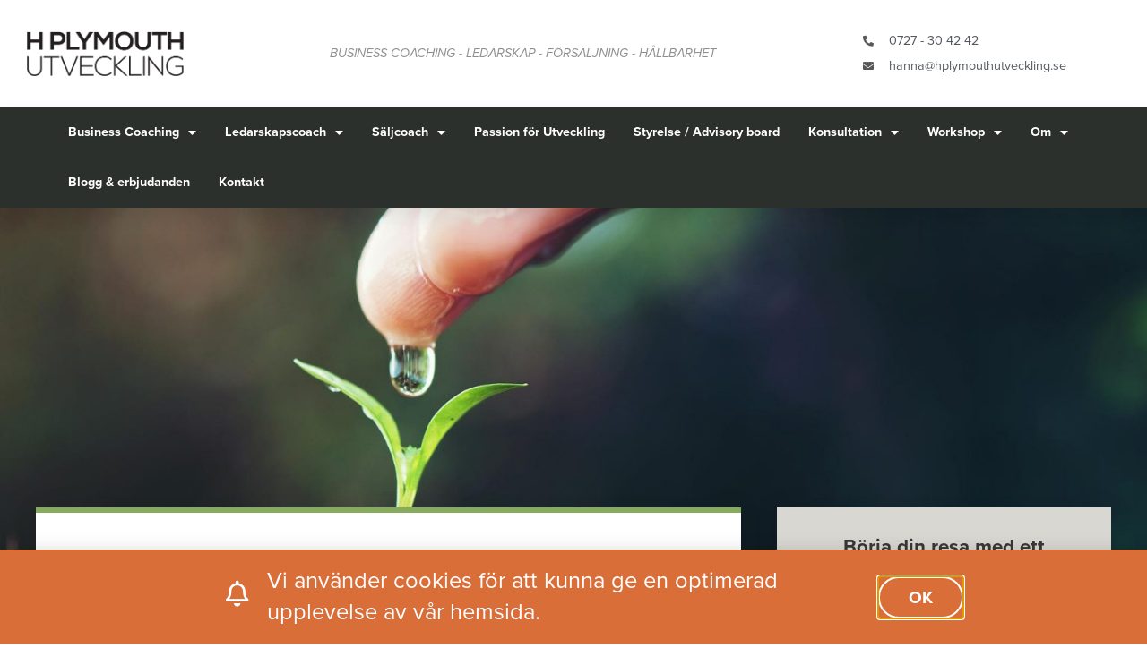

--- FILE ---
content_type: text/html; charset=UTF-8
request_url: https://hplymouthutveckling.se/konsultation/ledare-och-medarbetare/
body_size: 21800
content:
<!doctype html>
<html lang="sv-SE">
<head>
	<meta charset="UTF-8">
	<meta name="viewport" content="width=device-width, initial-scale=1">
	<link rel="profile" href="https://gmpg.org/xfn/11">
	<meta name='robots' content='index, follow, max-image-preview:large, max-snippet:-1, max-video-preview:-1' />
	<style>img:is([sizes="auto" i], [sizes^="auto," i]) { contain-intrinsic-size: 3000px 1500px }</style>
	
	<!-- This site is optimized with the Yoast SEO plugin v26.2 - https://yoast.com/wordpress/plugins/seo/ -->
	<title>Ledare och medarbetare - H Plymouth Utveckling</title>
	<link rel="canonical" href="https://hplymouthutveckling.se/konsultation/ledare-och-medarbetare/" />
	<meta property="og:locale" content="sv_SE" />
	<meta property="og:type" content="article" />
	<meta property="og:title" content="Ledare och medarbetare - H Plymouth Utveckling" />
	<meta property="og:description" content="Grundläggande coachning för ledare och medarbetare Lorem ipsum dolares el fili octa est sani doso pro lanis elist. Lorem ipsum dolares el fili octa est sani doso pro lanis elist. Lorem ipsum dolares el fili octa est sani doso pro lanis elist. Lorem ipsum dolares el fili octa est sani doso pro lanis elist. Lorem [&hellip;]" />
	<meta property="og:url" content="https://hplymouthutveckling.se/konsultation/ledare-och-medarbetare/" />
	<meta property="og:site_name" content="H Plymouth Utveckling" />
	<meta property="article:modified_time" content="2021-03-26T13:10:40+00:00" />
	<meta property="og:image" content="https://hplymouthutveckling.amvwpdev.se/wp-content/uploads/2020/11/top-ledarskap-hanna-plymouth-utveckling.jpg" />
	<meta name="twitter:card" content="summary_large_image" />
	<meta name="twitter:label1" content="Beräknad lästid" />
	<meta name="twitter:data1" content="2 minuter" />
	<script type="application/ld+json" class="yoast-schema-graph">{"@context":"https://schema.org","@graph":[{"@type":"WebPage","@id":"https://hplymouthutveckling.se/konsultation/ledare-och-medarbetare/","url":"https://hplymouthutveckling.se/konsultation/ledare-och-medarbetare/","name":"Ledare och medarbetare - H Plymouth Utveckling","isPartOf":{"@id":"https://hplymouthutveckling.se/#website"},"primaryImageOfPage":{"@id":"https://hplymouthutveckling.se/konsultation/ledare-och-medarbetare/#primaryimage"},"image":{"@id":"https://hplymouthutveckling.se/konsultation/ledare-och-medarbetare/#primaryimage"},"thumbnailUrl":"https://hplymouthutveckling.amvwpdev.se/wp-content/uploads/2020/11/top-ledarskap-hanna-plymouth-utveckling.jpg","datePublished":"2020-11-24T13:20:45+00:00","dateModified":"2021-03-26T13:10:40+00:00","breadcrumb":{"@id":"https://hplymouthutveckling.se/konsultation/ledare-och-medarbetare/#breadcrumb"},"inLanguage":"sv-SE","potentialAction":[{"@type":"ReadAction","target":["https://hplymouthutveckling.se/konsultation/ledare-och-medarbetare/"]}]},{"@type":"ImageObject","inLanguage":"sv-SE","@id":"https://hplymouthutveckling.se/konsultation/ledare-och-medarbetare/#primaryimage","url":"https://hplymouthutveckling.amvwpdev.se/wp-content/uploads/2020/11/top-ledarskap-hanna-plymouth-utveckling.jpg","contentUrl":"https://hplymouthutveckling.amvwpdev.se/wp-content/uploads/2020/11/top-ledarskap-hanna-plymouth-utveckling.jpg"},{"@type":"BreadcrumbList","@id":"https://hplymouthutveckling.se/konsultation/ledare-och-medarbetare/#breadcrumb","itemListElement":[{"@type":"ListItem","position":1,"name":"Hem","item":"https://hplymouthutveckling.se/"},{"@type":"ListItem","position":2,"name":"Konsultation för Företagare Ledare Försäljning","item":"https://hplymouthutveckling.se/konsultation/"},{"@type":"ListItem","position":3,"name":"Ledare och medarbetare"}]},{"@type":"WebSite","@id":"https://hplymouthutveckling.se/#website","url":"https://hplymouthutveckling.se/","name":"H Plymouth Utveckling","description":"Business Coaching - Ledarskap - Försäljning - Hållbarhet","publisher":{"@id":"https://hplymouthutveckling.se/#organization"},"potentialAction":[{"@type":"SearchAction","target":{"@type":"EntryPoint","urlTemplate":"https://hplymouthutveckling.se/?s={search_term_string}"},"query-input":{"@type":"PropertyValueSpecification","valueRequired":true,"valueName":"search_term_string"}}],"inLanguage":"sv-SE"},{"@type":"Organization","@id":"https://hplymouthutveckling.se/#organization","name":"H Plymouth Utveckling","url":"https://hplymouthutveckling.se/","logo":{"@type":"ImageObject","inLanguage":"sv-SE","@id":"https://hplymouthutveckling.se/#/schema/logo/image/","url":"https://hplymouthutveckling.se/wp-content/uploads/2020/11/header-logo-hanna-p-utveckling-v2.png","contentUrl":"https://hplymouthutveckling.se/wp-content/uploads/2020/11/header-logo-hanna-p-utveckling-v2.png","width":768,"height":222,"caption":"H Plymouth Utveckling"},"image":{"@id":"https://hplymouthutveckling.se/#/schema/logo/image/"}}]}</script>
	<!-- / Yoast SEO plugin. -->


<link rel='dns-prefetch' href='//www.googletagmanager.com' />
<link rel="alternate" type="application/rss+xml" title="H Plymouth Utveckling &raquo; Webbflöde" href="https://hplymouthutveckling.se/feed/" />
		<!-- This site uses the Google Analytics by ExactMetrics plugin v8.8.0 - Using Analytics tracking - https://www.exactmetrics.com/ -->
							<script src="//www.googletagmanager.com/gtag/js?id=G-4C8EKZNLZZ"  data-cfasync="false" data-wpfc-render="false" async></script>
			<script data-cfasync="false" data-wpfc-render="false">
				var em_version = '8.8.0';
				var em_track_user = true;
				var em_no_track_reason = '';
								var ExactMetricsDefaultLocations = {"page_location":"https:\/\/hplymouthutveckling.se\/konsultation\/ledare-och-medarbetare\/"};
								if ( typeof ExactMetricsPrivacyGuardFilter === 'function' ) {
					var ExactMetricsLocations = (typeof ExactMetricsExcludeQuery === 'object') ? ExactMetricsPrivacyGuardFilter( ExactMetricsExcludeQuery ) : ExactMetricsPrivacyGuardFilter( ExactMetricsDefaultLocations );
				} else {
					var ExactMetricsLocations = (typeof ExactMetricsExcludeQuery === 'object') ? ExactMetricsExcludeQuery : ExactMetricsDefaultLocations;
				}

								var disableStrs = [
										'ga-disable-G-4C8EKZNLZZ',
									];

				/* Function to detect opted out users */
				function __gtagTrackerIsOptedOut() {
					for (var index = 0; index < disableStrs.length; index++) {
						if (document.cookie.indexOf(disableStrs[index] + '=true') > -1) {
							return true;
						}
					}

					return false;
				}

				/* Disable tracking if the opt-out cookie exists. */
				if (__gtagTrackerIsOptedOut()) {
					for (var index = 0; index < disableStrs.length; index++) {
						window[disableStrs[index]] = true;
					}
				}

				/* Opt-out function */
				function __gtagTrackerOptout() {
					for (var index = 0; index < disableStrs.length; index++) {
						document.cookie = disableStrs[index] + '=true; expires=Thu, 31 Dec 2099 23:59:59 UTC; path=/';
						window[disableStrs[index]] = true;
					}
				}

				if ('undefined' === typeof gaOptout) {
					function gaOptout() {
						__gtagTrackerOptout();
					}
				}
								window.dataLayer = window.dataLayer || [];

				window.ExactMetricsDualTracker = {
					helpers: {},
					trackers: {},
				};
				if (em_track_user) {
					function __gtagDataLayer() {
						dataLayer.push(arguments);
					}

					function __gtagTracker(type, name, parameters) {
						if (!parameters) {
							parameters = {};
						}

						if (parameters.send_to) {
							__gtagDataLayer.apply(null, arguments);
							return;
						}

						if (type === 'event') {
														parameters.send_to = exactmetrics_frontend.v4_id;
							var hookName = name;
							if (typeof parameters['event_category'] !== 'undefined') {
								hookName = parameters['event_category'] + ':' + name;
							}

							if (typeof ExactMetricsDualTracker.trackers[hookName] !== 'undefined') {
								ExactMetricsDualTracker.trackers[hookName](parameters);
							} else {
								__gtagDataLayer('event', name, parameters);
							}
							
						} else {
							__gtagDataLayer.apply(null, arguments);
						}
					}

					__gtagTracker('js', new Date());
					__gtagTracker('set', {
						'developer_id.dNDMyYj': true,
											});
					if ( ExactMetricsLocations.page_location ) {
						__gtagTracker('set', ExactMetricsLocations);
					}
										__gtagTracker('config', 'G-4C8EKZNLZZ', {"forceSSL":"true","link_attribution":"true"} );
										window.gtag = __gtagTracker;										(function () {
						/* https://developers.google.com/analytics/devguides/collection/analyticsjs/ */
						/* ga and __gaTracker compatibility shim. */
						var noopfn = function () {
							return null;
						};
						var newtracker = function () {
							return new Tracker();
						};
						var Tracker = function () {
							return null;
						};
						var p = Tracker.prototype;
						p.get = noopfn;
						p.set = noopfn;
						p.send = function () {
							var args = Array.prototype.slice.call(arguments);
							args.unshift('send');
							__gaTracker.apply(null, args);
						};
						var __gaTracker = function () {
							var len = arguments.length;
							if (len === 0) {
								return;
							}
							var f = arguments[len - 1];
							if (typeof f !== 'object' || f === null || typeof f.hitCallback !== 'function') {
								if ('send' === arguments[0]) {
									var hitConverted, hitObject = false, action;
									if ('event' === arguments[1]) {
										if ('undefined' !== typeof arguments[3]) {
											hitObject = {
												'eventAction': arguments[3],
												'eventCategory': arguments[2],
												'eventLabel': arguments[4],
												'value': arguments[5] ? arguments[5] : 1,
											}
										}
									}
									if ('pageview' === arguments[1]) {
										if ('undefined' !== typeof arguments[2]) {
											hitObject = {
												'eventAction': 'page_view',
												'page_path': arguments[2],
											}
										}
									}
									if (typeof arguments[2] === 'object') {
										hitObject = arguments[2];
									}
									if (typeof arguments[5] === 'object') {
										Object.assign(hitObject, arguments[5]);
									}
									if ('undefined' !== typeof arguments[1].hitType) {
										hitObject = arguments[1];
										if ('pageview' === hitObject.hitType) {
											hitObject.eventAction = 'page_view';
										}
									}
									if (hitObject) {
										action = 'timing' === arguments[1].hitType ? 'timing_complete' : hitObject.eventAction;
										hitConverted = mapArgs(hitObject);
										__gtagTracker('event', action, hitConverted);
									}
								}
								return;
							}

							function mapArgs(args) {
								var arg, hit = {};
								var gaMap = {
									'eventCategory': 'event_category',
									'eventAction': 'event_action',
									'eventLabel': 'event_label',
									'eventValue': 'event_value',
									'nonInteraction': 'non_interaction',
									'timingCategory': 'event_category',
									'timingVar': 'name',
									'timingValue': 'value',
									'timingLabel': 'event_label',
									'page': 'page_path',
									'location': 'page_location',
									'title': 'page_title',
									'referrer' : 'page_referrer',
								};
								for (arg in args) {
																		if (!(!args.hasOwnProperty(arg) || !gaMap.hasOwnProperty(arg))) {
										hit[gaMap[arg]] = args[arg];
									} else {
										hit[arg] = args[arg];
									}
								}
								return hit;
							}

							try {
								f.hitCallback();
							} catch (ex) {
							}
						};
						__gaTracker.create = newtracker;
						__gaTracker.getByName = newtracker;
						__gaTracker.getAll = function () {
							return [];
						};
						__gaTracker.remove = noopfn;
						__gaTracker.loaded = true;
						window['__gaTracker'] = __gaTracker;
					})();
									} else {
										console.log("");
					(function () {
						function __gtagTracker() {
							return null;
						}

						window['__gtagTracker'] = __gtagTracker;
						window['gtag'] = __gtagTracker;
					})();
									}
			</script>
			
							<!-- / Google Analytics by ExactMetrics -->
		<script>
window._wpemojiSettings = {"baseUrl":"https:\/\/s.w.org\/images\/core\/emoji\/16.0.1\/72x72\/","ext":".png","svgUrl":"https:\/\/s.w.org\/images\/core\/emoji\/16.0.1\/svg\/","svgExt":".svg","source":{"concatemoji":"https:\/\/hplymouthutveckling.se\/wp-includes\/js\/wp-emoji-release.min.js?ver=6.8.3"}};
/*! This file is auto-generated */
!function(s,n){var o,i,e;function c(e){try{var t={supportTests:e,timestamp:(new Date).valueOf()};sessionStorage.setItem(o,JSON.stringify(t))}catch(e){}}function p(e,t,n){e.clearRect(0,0,e.canvas.width,e.canvas.height),e.fillText(t,0,0);var t=new Uint32Array(e.getImageData(0,0,e.canvas.width,e.canvas.height).data),a=(e.clearRect(0,0,e.canvas.width,e.canvas.height),e.fillText(n,0,0),new Uint32Array(e.getImageData(0,0,e.canvas.width,e.canvas.height).data));return t.every(function(e,t){return e===a[t]})}function u(e,t){e.clearRect(0,0,e.canvas.width,e.canvas.height),e.fillText(t,0,0);for(var n=e.getImageData(16,16,1,1),a=0;a<n.data.length;a++)if(0!==n.data[a])return!1;return!0}function f(e,t,n,a){switch(t){case"flag":return n(e,"\ud83c\udff3\ufe0f\u200d\u26a7\ufe0f","\ud83c\udff3\ufe0f\u200b\u26a7\ufe0f")?!1:!n(e,"\ud83c\udde8\ud83c\uddf6","\ud83c\udde8\u200b\ud83c\uddf6")&&!n(e,"\ud83c\udff4\udb40\udc67\udb40\udc62\udb40\udc65\udb40\udc6e\udb40\udc67\udb40\udc7f","\ud83c\udff4\u200b\udb40\udc67\u200b\udb40\udc62\u200b\udb40\udc65\u200b\udb40\udc6e\u200b\udb40\udc67\u200b\udb40\udc7f");case"emoji":return!a(e,"\ud83e\udedf")}return!1}function g(e,t,n,a){var r="undefined"!=typeof WorkerGlobalScope&&self instanceof WorkerGlobalScope?new OffscreenCanvas(300,150):s.createElement("canvas"),o=r.getContext("2d",{willReadFrequently:!0}),i=(o.textBaseline="top",o.font="600 32px Arial",{});return e.forEach(function(e){i[e]=t(o,e,n,a)}),i}function t(e){var t=s.createElement("script");t.src=e,t.defer=!0,s.head.appendChild(t)}"undefined"!=typeof Promise&&(o="wpEmojiSettingsSupports",i=["flag","emoji"],n.supports={everything:!0,everythingExceptFlag:!0},e=new Promise(function(e){s.addEventListener("DOMContentLoaded",e,{once:!0})}),new Promise(function(t){var n=function(){try{var e=JSON.parse(sessionStorage.getItem(o));if("object"==typeof e&&"number"==typeof e.timestamp&&(new Date).valueOf()<e.timestamp+604800&&"object"==typeof e.supportTests)return e.supportTests}catch(e){}return null}();if(!n){if("undefined"!=typeof Worker&&"undefined"!=typeof OffscreenCanvas&&"undefined"!=typeof URL&&URL.createObjectURL&&"undefined"!=typeof Blob)try{var e="postMessage("+g.toString()+"("+[JSON.stringify(i),f.toString(),p.toString(),u.toString()].join(",")+"));",a=new Blob([e],{type:"text/javascript"}),r=new Worker(URL.createObjectURL(a),{name:"wpTestEmojiSupports"});return void(r.onmessage=function(e){c(n=e.data),r.terminate(),t(n)})}catch(e){}c(n=g(i,f,p,u))}t(n)}).then(function(e){for(var t in e)n.supports[t]=e[t],n.supports.everything=n.supports.everything&&n.supports[t],"flag"!==t&&(n.supports.everythingExceptFlag=n.supports.everythingExceptFlag&&n.supports[t]);n.supports.everythingExceptFlag=n.supports.everythingExceptFlag&&!n.supports.flag,n.DOMReady=!1,n.readyCallback=function(){n.DOMReady=!0}}).then(function(){return e}).then(function(){var e;n.supports.everything||(n.readyCallback(),(e=n.source||{}).concatemoji?t(e.concatemoji):e.wpemoji&&e.twemoji&&(t(e.twemoji),t(e.wpemoji)))}))}((window,document),window._wpemojiSettings);
</script>
<link rel="stylesheet" type="text/css" href="https://use.typekit.net/biu2wac.css"><style id='wp-emoji-styles-inline-css'>

	img.wp-smiley, img.emoji {
		display: inline !important;
		border: none !important;
		box-shadow: none !important;
		height: 1em !important;
		width: 1em !important;
		margin: 0 0.07em !important;
		vertical-align: -0.1em !important;
		background: none !important;
		padding: 0 !important;
	}
</style>
<style id='global-styles-inline-css'>
:root{--wp--preset--aspect-ratio--square: 1;--wp--preset--aspect-ratio--4-3: 4/3;--wp--preset--aspect-ratio--3-4: 3/4;--wp--preset--aspect-ratio--3-2: 3/2;--wp--preset--aspect-ratio--2-3: 2/3;--wp--preset--aspect-ratio--16-9: 16/9;--wp--preset--aspect-ratio--9-16: 9/16;--wp--preset--color--black: #000000;--wp--preset--color--cyan-bluish-gray: #abb8c3;--wp--preset--color--white: #ffffff;--wp--preset--color--pale-pink: #f78da7;--wp--preset--color--vivid-red: #cf2e2e;--wp--preset--color--luminous-vivid-orange: #ff6900;--wp--preset--color--luminous-vivid-amber: #fcb900;--wp--preset--color--light-green-cyan: #7bdcb5;--wp--preset--color--vivid-green-cyan: #00d084;--wp--preset--color--pale-cyan-blue: #8ed1fc;--wp--preset--color--vivid-cyan-blue: #0693e3;--wp--preset--color--vivid-purple: #9b51e0;--wp--preset--gradient--vivid-cyan-blue-to-vivid-purple: linear-gradient(135deg,rgba(6,147,227,1) 0%,rgb(155,81,224) 100%);--wp--preset--gradient--light-green-cyan-to-vivid-green-cyan: linear-gradient(135deg,rgb(122,220,180) 0%,rgb(0,208,130) 100%);--wp--preset--gradient--luminous-vivid-amber-to-luminous-vivid-orange: linear-gradient(135deg,rgba(252,185,0,1) 0%,rgba(255,105,0,1) 100%);--wp--preset--gradient--luminous-vivid-orange-to-vivid-red: linear-gradient(135deg,rgba(255,105,0,1) 0%,rgb(207,46,46) 100%);--wp--preset--gradient--very-light-gray-to-cyan-bluish-gray: linear-gradient(135deg,rgb(238,238,238) 0%,rgb(169,184,195) 100%);--wp--preset--gradient--cool-to-warm-spectrum: linear-gradient(135deg,rgb(74,234,220) 0%,rgb(151,120,209) 20%,rgb(207,42,186) 40%,rgb(238,44,130) 60%,rgb(251,105,98) 80%,rgb(254,248,76) 100%);--wp--preset--gradient--blush-light-purple: linear-gradient(135deg,rgb(255,206,236) 0%,rgb(152,150,240) 100%);--wp--preset--gradient--blush-bordeaux: linear-gradient(135deg,rgb(254,205,165) 0%,rgb(254,45,45) 50%,rgb(107,0,62) 100%);--wp--preset--gradient--luminous-dusk: linear-gradient(135deg,rgb(255,203,112) 0%,rgb(199,81,192) 50%,rgb(65,88,208) 100%);--wp--preset--gradient--pale-ocean: linear-gradient(135deg,rgb(255,245,203) 0%,rgb(182,227,212) 50%,rgb(51,167,181) 100%);--wp--preset--gradient--electric-grass: linear-gradient(135deg,rgb(202,248,128) 0%,rgb(113,206,126) 100%);--wp--preset--gradient--midnight: linear-gradient(135deg,rgb(2,3,129) 0%,rgb(40,116,252) 100%);--wp--preset--font-size--small: 13px;--wp--preset--font-size--medium: 20px;--wp--preset--font-size--large: 36px;--wp--preset--font-size--x-large: 42px;--wp--preset--spacing--20: 0.44rem;--wp--preset--spacing--30: 0.67rem;--wp--preset--spacing--40: 1rem;--wp--preset--spacing--50: 1.5rem;--wp--preset--spacing--60: 2.25rem;--wp--preset--spacing--70: 3.38rem;--wp--preset--spacing--80: 5.06rem;--wp--preset--shadow--natural: 6px 6px 9px rgba(0, 0, 0, 0.2);--wp--preset--shadow--deep: 12px 12px 50px rgba(0, 0, 0, 0.4);--wp--preset--shadow--sharp: 6px 6px 0px rgba(0, 0, 0, 0.2);--wp--preset--shadow--outlined: 6px 6px 0px -3px rgba(255, 255, 255, 1), 6px 6px rgba(0, 0, 0, 1);--wp--preset--shadow--crisp: 6px 6px 0px rgba(0, 0, 0, 1);}:root { --wp--style--global--content-size: 800px;--wp--style--global--wide-size: 1200px; }:where(body) { margin: 0; }.wp-site-blocks > .alignleft { float: left; margin-right: 2em; }.wp-site-blocks > .alignright { float: right; margin-left: 2em; }.wp-site-blocks > .aligncenter { justify-content: center; margin-left: auto; margin-right: auto; }:where(.wp-site-blocks) > * { margin-block-start: 24px; margin-block-end: 0; }:where(.wp-site-blocks) > :first-child { margin-block-start: 0; }:where(.wp-site-blocks) > :last-child { margin-block-end: 0; }:root { --wp--style--block-gap: 24px; }:root :where(.is-layout-flow) > :first-child{margin-block-start: 0;}:root :where(.is-layout-flow) > :last-child{margin-block-end: 0;}:root :where(.is-layout-flow) > *{margin-block-start: 24px;margin-block-end: 0;}:root :where(.is-layout-constrained) > :first-child{margin-block-start: 0;}:root :where(.is-layout-constrained) > :last-child{margin-block-end: 0;}:root :where(.is-layout-constrained) > *{margin-block-start: 24px;margin-block-end: 0;}:root :where(.is-layout-flex){gap: 24px;}:root :where(.is-layout-grid){gap: 24px;}.is-layout-flow > .alignleft{float: left;margin-inline-start: 0;margin-inline-end: 2em;}.is-layout-flow > .alignright{float: right;margin-inline-start: 2em;margin-inline-end: 0;}.is-layout-flow > .aligncenter{margin-left: auto !important;margin-right: auto !important;}.is-layout-constrained > .alignleft{float: left;margin-inline-start: 0;margin-inline-end: 2em;}.is-layout-constrained > .alignright{float: right;margin-inline-start: 2em;margin-inline-end: 0;}.is-layout-constrained > .aligncenter{margin-left: auto !important;margin-right: auto !important;}.is-layout-constrained > :where(:not(.alignleft):not(.alignright):not(.alignfull)){max-width: var(--wp--style--global--content-size);margin-left: auto !important;margin-right: auto !important;}.is-layout-constrained > .alignwide{max-width: var(--wp--style--global--wide-size);}body .is-layout-flex{display: flex;}.is-layout-flex{flex-wrap: wrap;align-items: center;}.is-layout-flex > :is(*, div){margin: 0;}body .is-layout-grid{display: grid;}.is-layout-grid > :is(*, div){margin: 0;}body{padding-top: 0px;padding-right: 0px;padding-bottom: 0px;padding-left: 0px;}a:where(:not(.wp-element-button)){text-decoration: underline;}:root :where(.wp-element-button, .wp-block-button__link){background-color: #32373c;border-width: 0;color: #fff;font-family: inherit;font-size: inherit;line-height: inherit;padding: calc(0.667em + 2px) calc(1.333em + 2px);text-decoration: none;}.has-black-color{color: var(--wp--preset--color--black) !important;}.has-cyan-bluish-gray-color{color: var(--wp--preset--color--cyan-bluish-gray) !important;}.has-white-color{color: var(--wp--preset--color--white) !important;}.has-pale-pink-color{color: var(--wp--preset--color--pale-pink) !important;}.has-vivid-red-color{color: var(--wp--preset--color--vivid-red) !important;}.has-luminous-vivid-orange-color{color: var(--wp--preset--color--luminous-vivid-orange) !important;}.has-luminous-vivid-amber-color{color: var(--wp--preset--color--luminous-vivid-amber) !important;}.has-light-green-cyan-color{color: var(--wp--preset--color--light-green-cyan) !important;}.has-vivid-green-cyan-color{color: var(--wp--preset--color--vivid-green-cyan) !important;}.has-pale-cyan-blue-color{color: var(--wp--preset--color--pale-cyan-blue) !important;}.has-vivid-cyan-blue-color{color: var(--wp--preset--color--vivid-cyan-blue) !important;}.has-vivid-purple-color{color: var(--wp--preset--color--vivid-purple) !important;}.has-black-background-color{background-color: var(--wp--preset--color--black) !important;}.has-cyan-bluish-gray-background-color{background-color: var(--wp--preset--color--cyan-bluish-gray) !important;}.has-white-background-color{background-color: var(--wp--preset--color--white) !important;}.has-pale-pink-background-color{background-color: var(--wp--preset--color--pale-pink) !important;}.has-vivid-red-background-color{background-color: var(--wp--preset--color--vivid-red) !important;}.has-luminous-vivid-orange-background-color{background-color: var(--wp--preset--color--luminous-vivid-orange) !important;}.has-luminous-vivid-amber-background-color{background-color: var(--wp--preset--color--luminous-vivid-amber) !important;}.has-light-green-cyan-background-color{background-color: var(--wp--preset--color--light-green-cyan) !important;}.has-vivid-green-cyan-background-color{background-color: var(--wp--preset--color--vivid-green-cyan) !important;}.has-pale-cyan-blue-background-color{background-color: var(--wp--preset--color--pale-cyan-blue) !important;}.has-vivid-cyan-blue-background-color{background-color: var(--wp--preset--color--vivid-cyan-blue) !important;}.has-vivid-purple-background-color{background-color: var(--wp--preset--color--vivid-purple) !important;}.has-black-border-color{border-color: var(--wp--preset--color--black) !important;}.has-cyan-bluish-gray-border-color{border-color: var(--wp--preset--color--cyan-bluish-gray) !important;}.has-white-border-color{border-color: var(--wp--preset--color--white) !important;}.has-pale-pink-border-color{border-color: var(--wp--preset--color--pale-pink) !important;}.has-vivid-red-border-color{border-color: var(--wp--preset--color--vivid-red) !important;}.has-luminous-vivid-orange-border-color{border-color: var(--wp--preset--color--luminous-vivid-orange) !important;}.has-luminous-vivid-amber-border-color{border-color: var(--wp--preset--color--luminous-vivid-amber) !important;}.has-light-green-cyan-border-color{border-color: var(--wp--preset--color--light-green-cyan) !important;}.has-vivid-green-cyan-border-color{border-color: var(--wp--preset--color--vivid-green-cyan) !important;}.has-pale-cyan-blue-border-color{border-color: var(--wp--preset--color--pale-cyan-blue) !important;}.has-vivid-cyan-blue-border-color{border-color: var(--wp--preset--color--vivid-cyan-blue) !important;}.has-vivid-purple-border-color{border-color: var(--wp--preset--color--vivid-purple) !important;}.has-vivid-cyan-blue-to-vivid-purple-gradient-background{background: var(--wp--preset--gradient--vivid-cyan-blue-to-vivid-purple) !important;}.has-light-green-cyan-to-vivid-green-cyan-gradient-background{background: var(--wp--preset--gradient--light-green-cyan-to-vivid-green-cyan) !important;}.has-luminous-vivid-amber-to-luminous-vivid-orange-gradient-background{background: var(--wp--preset--gradient--luminous-vivid-amber-to-luminous-vivid-orange) !important;}.has-luminous-vivid-orange-to-vivid-red-gradient-background{background: var(--wp--preset--gradient--luminous-vivid-orange-to-vivid-red) !important;}.has-very-light-gray-to-cyan-bluish-gray-gradient-background{background: var(--wp--preset--gradient--very-light-gray-to-cyan-bluish-gray) !important;}.has-cool-to-warm-spectrum-gradient-background{background: var(--wp--preset--gradient--cool-to-warm-spectrum) !important;}.has-blush-light-purple-gradient-background{background: var(--wp--preset--gradient--blush-light-purple) !important;}.has-blush-bordeaux-gradient-background{background: var(--wp--preset--gradient--blush-bordeaux) !important;}.has-luminous-dusk-gradient-background{background: var(--wp--preset--gradient--luminous-dusk) !important;}.has-pale-ocean-gradient-background{background: var(--wp--preset--gradient--pale-ocean) !important;}.has-electric-grass-gradient-background{background: var(--wp--preset--gradient--electric-grass) !important;}.has-midnight-gradient-background{background: var(--wp--preset--gradient--midnight) !important;}.has-small-font-size{font-size: var(--wp--preset--font-size--small) !important;}.has-medium-font-size{font-size: var(--wp--preset--font-size--medium) !important;}.has-large-font-size{font-size: var(--wp--preset--font-size--large) !important;}.has-x-large-font-size{font-size: var(--wp--preset--font-size--x-large) !important;}
:root :where(.wp-block-pullquote){font-size: 1.5em;line-height: 1.6;}
</style>
<link rel='stylesheet' id='euis-css' href='https://hplymouthutveckling.se/wp-content/plugins/unlimited-elementor-inner-sections-by-taspristudio/public/css/euis-public.css?ver=1.0.0' media='all' />
<link rel='stylesheet' id='hello-elementor-css' href='https://hplymouthutveckling.se/wp-content/themes/hello-elementor/assets/css/reset.css?ver=3.4.4' media='all' />
<link rel='stylesheet' id='hello-elementor-theme-style-css' href='https://hplymouthutveckling.se/wp-content/themes/hello-elementor/assets/css/theme.css?ver=3.4.4' media='all' />
<link rel='stylesheet' id='hello-elementor-header-footer-css' href='https://hplymouthutveckling.se/wp-content/themes/hello-elementor/assets/css/header-footer.css?ver=3.4.4' media='all' />
<link rel='stylesheet' id='elementor-frontend-css' href='https://hplymouthutveckling.se/wp-content/plugins/elementor/assets/css/frontend.min.css?ver=3.31.5' media='all' />
<style id='elementor-frontend-inline-css'>
@-webkit-keyframes ha_fadeIn{0%{opacity:0}to{opacity:1}}@keyframes ha_fadeIn{0%{opacity:0}to{opacity:1}}@-webkit-keyframes ha_zoomIn{0%{opacity:0;-webkit-transform:scale3d(.3,.3,.3);transform:scale3d(.3,.3,.3)}50%{opacity:1}}@keyframes ha_zoomIn{0%{opacity:0;-webkit-transform:scale3d(.3,.3,.3);transform:scale3d(.3,.3,.3)}50%{opacity:1}}@-webkit-keyframes ha_rollIn{0%{opacity:0;-webkit-transform:translate3d(-100%,0,0) rotate3d(0,0,1,-120deg);transform:translate3d(-100%,0,0) rotate3d(0,0,1,-120deg)}to{opacity:1}}@keyframes ha_rollIn{0%{opacity:0;-webkit-transform:translate3d(-100%,0,0) rotate3d(0,0,1,-120deg);transform:translate3d(-100%,0,0) rotate3d(0,0,1,-120deg)}to{opacity:1}}@-webkit-keyframes ha_bounce{0%,20%,53%,to{-webkit-animation-timing-function:cubic-bezier(.215,.61,.355,1);animation-timing-function:cubic-bezier(.215,.61,.355,1)}40%,43%{-webkit-transform:translate3d(0,-30px,0) scaleY(1.1);transform:translate3d(0,-30px,0) scaleY(1.1);-webkit-animation-timing-function:cubic-bezier(.755,.05,.855,.06);animation-timing-function:cubic-bezier(.755,.05,.855,.06)}70%{-webkit-transform:translate3d(0,-15px,0) scaleY(1.05);transform:translate3d(0,-15px,0) scaleY(1.05);-webkit-animation-timing-function:cubic-bezier(.755,.05,.855,.06);animation-timing-function:cubic-bezier(.755,.05,.855,.06)}80%{-webkit-transition-timing-function:cubic-bezier(.215,.61,.355,1);transition-timing-function:cubic-bezier(.215,.61,.355,1);-webkit-transform:translate3d(0,0,0) scaleY(.95);transform:translate3d(0,0,0) scaleY(.95)}90%{-webkit-transform:translate3d(0,-4px,0) scaleY(1.02);transform:translate3d(0,-4px,0) scaleY(1.02)}}@keyframes ha_bounce{0%,20%,53%,to{-webkit-animation-timing-function:cubic-bezier(.215,.61,.355,1);animation-timing-function:cubic-bezier(.215,.61,.355,1)}40%,43%{-webkit-transform:translate3d(0,-30px,0) scaleY(1.1);transform:translate3d(0,-30px,0) scaleY(1.1);-webkit-animation-timing-function:cubic-bezier(.755,.05,.855,.06);animation-timing-function:cubic-bezier(.755,.05,.855,.06)}70%{-webkit-transform:translate3d(0,-15px,0) scaleY(1.05);transform:translate3d(0,-15px,0) scaleY(1.05);-webkit-animation-timing-function:cubic-bezier(.755,.05,.855,.06);animation-timing-function:cubic-bezier(.755,.05,.855,.06)}80%{-webkit-transition-timing-function:cubic-bezier(.215,.61,.355,1);transition-timing-function:cubic-bezier(.215,.61,.355,1);-webkit-transform:translate3d(0,0,0) scaleY(.95);transform:translate3d(0,0,0) scaleY(.95)}90%{-webkit-transform:translate3d(0,-4px,0) scaleY(1.02);transform:translate3d(0,-4px,0) scaleY(1.02)}}@-webkit-keyframes ha_bounceIn{0%,20%,40%,60%,80%,to{-webkit-animation-timing-function:cubic-bezier(.215,.61,.355,1);animation-timing-function:cubic-bezier(.215,.61,.355,1)}0%{opacity:0;-webkit-transform:scale3d(.3,.3,.3);transform:scale3d(.3,.3,.3)}20%{-webkit-transform:scale3d(1.1,1.1,1.1);transform:scale3d(1.1,1.1,1.1)}40%{-webkit-transform:scale3d(.9,.9,.9);transform:scale3d(.9,.9,.9)}60%{opacity:1;-webkit-transform:scale3d(1.03,1.03,1.03);transform:scale3d(1.03,1.03,1.03)}80%{-webkit-transform:scale3d(.97,.97,.97);transform:scale3d(.97,.97,.97)}to{opacity:1}}@keyframes ha_bounceIn{0%,20%,40%,60%,80%,to{-webkit-animation-timing-function:cubic-bezier(.215,.61,.355,1);animation-timing-function:cubic-bezier(.215,.61,.355,1)}0%{opacity:0;-webkit-transform:scale3d(.3,.3,.3);transform:scale3d(.3,.3,.3)}20%{-webkit-transform:scale3d(1.1,1.1,1.1);transform:scale3d(1.1,1.1,1.1)}40%{-webkit-transform:scale3d(.9,.9,.9);transform:scale3d(.9,.9,.9)}60%{opacity:1;-webkit-transform:scale3d(1.03,1.03,1.03);transform:scale3d(1.03,1.03,1.03)}80%{-webkit-transform:scale3d(.97,.97,.97);transform:scale3d(.97,.97,.97)}to{opacity:1}}@-webkit-keyframes ha_flipInX{0%{opacity:0;-webkit-transform:perspective(400px) rotate3d(1,0,0,90deg);transform:perspective(400px) rotate3d(1,0,0,90deg);-webkit-animation-timing-function:ease-in;animation-timing-function:ease-in}40%{-webkit-transform:perspective(400px) rotate3d(1,0,0,-20deg);transform:perspective(400px) rotate3d(1,0,0,-20deg);-webkit-animation-timing-function:ease-in;animation-timing-function:ease-in}60%{opacity:1;-webkit-transform:perspective(400px) rotate3d(1,0,0,10deg);transform:perspective(400px) rotate3d(1,0,0,10deg)}80%{-webkit-transform:perspective(400px) rotate3d(1,0,0,-5deg);transform:perspective(400px) rotate3d(1,0,0,-5deg)}}@keyframes ha_flipInX{0%{opacity:0;-webkit-transform:perspective(400px) rotate3d(1,0,0,90deg);transform:perspective(400px) rotate3d(1,0,0,90deg);-webkit-animation-timing-function:ease-in;animation-timing-function:ease-in}40%{-webkit-transform:perspective(400px) rotate3d(1,0,0,-20deg);transform:perspective(400px) rotate3d(1,0,0,-20deg);-webkit-animation-timing-function:ease-in;animation-timing-function:ease-in}60%{opacity:1;-webkit-transform:perspective(400px) rotate3d(1,0,0,10deg);transform:perspective(400px) rotate3d(1,0,0,10deg)}80%{-webkit-transform:perspective(400px) rotate3d(1,0,0,-5deg);transform:perspective(400px) rotate3d(1,0,0,-5deg)}}@-webkit-keyframes ha_flipInY{0%{opacity:0;-webkit-transform:perspective(400px) rotate3d(0,1,0,90deg);transform:perspective(400px) rotate3d(0,1,0,90deg);-webkit-animation-timing-function:ease-in;animation-timing-function:ease-in}40%{-webkit-transform:perspective(400px) rotate3d(0,1,0,-20deg);transform:perspective(400px) rotate3d(0,1,0,-20deg);-webkit-animation-timing-function:ease-in;animation-timing-function:ease-in}60%{opacity:1;-webkit-transform:perspective(400px) rotate3d(0,1,0,10deg);transform:perspective(400px) rotate3d(0,1,0,10deg)}80%{-webkit-transform:perspective(400px) rotate3d(0,1,0,-5deg);transform:perspective(400px) rotate3d(0,1,0,-5deg)}}@keyframes ha_flipInY{0%{opacity:0;-webkit-transform:perspective(400px) rotate3d(0,1,0,90deg);transform:perspective(400px) rotate3d(0,1,0,90deg);-webkit-animation-timing-function:ease-in;animation-timing-function:ease-in}40%{-webkit-transform:perspective(400px) rotate3d(0,1,0,-20deg);transform:perspective(400px) rotate3d(0,1,0,-20deg);-webkit-animation-timing-function:ease-in;animation-timing-function:ease-in}60%{opacity:1;-webkit-transform:perspective(400px) rotate3d(0,1,0,10deg);transform:perspective(400px) rotate3d(0,1,0,10deg)}80%{-webkit-transform:perspective(400px) rotate3d(0,1,0,-5deg);transform:perspective(400px) rotate3d(0,1,0,-5deg)}}@-webkit-keyframes ha_swing{20%{-webkit-transform:rotate3d(0,0,1,15deg);transform:rotate3d(0,0,1,15deg)}40%{-webkit-transform:rotate3d(0,0,1,-10deg);transform:rotate3d(0,0,1,-10deg)}60%{-webkit-transform:rotate3d(0,0,1,5deg);transform:rotate3d(0,0,1,5deg)}80%{-webkit-transform:rotate3d(0,0,1,-5deg);transform:rotate3d(0,0,1,-5deg)}}@keyframes ha_swing{20%{-webkit-transform:rotate3d(0,0,1,15deg);transform:rotate3d(0,0,1,15deg)}40%{-webkit-transform:rotate3d(0,0,1,-10deg);transform:rotate3d(0,0,1,-10deg)}60%{-webkit-transform:rotate3d(0,0,1,5deg);transform:rotate3d(0,0,1,5deg)}80%{-webkit-transform:rotate3d(0,0,1,-5deg);transform:rotate3d(0,0,1,-5deg)}}@-webkit-keyframes ha_slideInDown{0%{visibility:visible;-webkit-transform:translate3d(0,-100%,0);transform:translate3d(0,-100%,0)}}@keyframes ha_slideInDown{0%{visibility:visible;-webkit-transform:translate3d(0,-100%,0);transform:translate3d(0,-100%,0)}}@-webkit-keyframes ha_slideInUp{0%{visibility:visible;-webkit-transform:translate3d(0,100%,0);transform:translate3d(0,100%,0)}}@keyframes ha_slideInUp{0%{visibility:visible;-webkit-transform:translate3d(0,100%,0);transform:translate3d(0,100%,0)}}@-webkit-keyframes ha_slideInLeft{0%{visibility:visible;-webkit-transform:translate3d(-100%,0,0);transform:translate3d(-100%,0,0)}}@keyframes ha_slideInLeft{0%{visibility:visible;-webkit-transform:translate3d(-100%,0,0);transform:translate3d(-100%,0,0)}}@-webkit-keyframes ha_slideInRight{0%{visibility:visible;-webkit-transform:translate3d(100%,0,0);transform:translate3d(100%,0,0)}}@keyframes ha_slideInRight{0%{visibility:visible;-webkit-transform:translate3d(100%,0,0);transform:translate3d(100%,0,0)}}.ha_fadeIn{-webkit-animation-name:ha_fadeIn;animation-name:ha_fadeIn}.ha_zoomIn{-webkit-animation-name:ha_zoomIn;animation-name:ha_zoomIn}.ha_rollIn{-webkit-animation-name:ha_rollIn;animation-name:ha_rollIn}.ha_bounce{-webkit-transform-origin:center bottom;-ms-transform-origin:center bottom;transform-origin:center bottom;-webkit-animation-name:ha_bounce;animation-name:ha_bounce}.ha_bounceIn{-webkit-animation-name:ha_bounceIn;animation-name:ha_bounceIn;-webkit-animation-duration:.75s;-webkit-animation-duration:calc(var(--animate-duration)*.75);animation-duration:.75s;animation-duration:calc(var(--animate-duration)*.75)}.ha_flipInX,.ha_flipInY{-webkit-animation-name:ha_flipInX;animation-name:ha_flipInX;-webkit-backface-visibility:visible!important;backface-visibility:visible!important}.ha_flipInY{-webkit-animation-name:ha_flipInY;animation-name:ha_flipInY}.ha_swing{-webkit-transform-origin:top center;-ms-transform-origin:top center;transform-origin:top center;-webkit-animation-name:ha_swing;animation-name:ha_swing}.ha_slideInDown{-webkit-animation-name:ha_slideInDown;animation-name:ha_slideInDown}.ha_slideInUp{-webkit-animation-name:ha_slideInUp;animation-name:ha_slideInUp}.ha_slideInLeft{-webkit-animation-name:ha_slideInLeft;animation-name:ha_slideInLeft}.ha_slideInRight{-webkit-animation-name:ha_slideInRight;animation-name:ha_slideInRight}.ha-css-transform-yes{-webkit-transition-duration:var(--ha-tfx-transition-duration, .2s);transition-duration:var(--ha-tfx-transition-duration, .2s);-webkit-transition-property:-webkit-transform;transition-property:transform;transition-property:transform,-webkit-transform;-webkit-transform:translate(var(--ha-tfx-translate-x, 0),var(--ha-tfx-translate-y, 0)) scale(var(--ha-tfx-scale-x, 1),var(--ha-tfx-scale-y, 1)) skew(var(--ha-tfx-skew-x, 0),var(--ha-tfx-skew-y, 0)) rotateX(var(--ha-tfx-rotate-x, 0)) rotateY(var(--ha-tfx-rotate-y, 0)) rotateZ(var(--ha-tfx-rotate-z, 0));transform:translate(var(--ha-tfx-translate-x, 0),var(--ha-tfx-translate-y, 0)) scale(var(--ha-tfx-scale-x, 1),var(--ha-tfx-scale-y, 1)) skew(var(--ha-tfx-skew-x, 0),var(--ha-tfx-skew-y, 0)) rotateX(var(--ha-tfx-rotate-x, 0)) rotateY(var(--ha-tfx-rotate-y, 0)) rotateZ(var(--ha-tfx-rotate-z, 0))}.ha-css-transform-yes:hover{-webkit-transform:translate(var(--ha-tfx-translate-x-hover, var(--ha-tfx-translate-x, 0)),var(--ha-tfx-translate-y-hover, var(--ha-tfx-translate-y, 0))) scale(var(--ha-tfx-scale-x-hover, var(--ha-tfx-scale-x, 1)),var(--ha-tfx-scale-y-hover, var(--ha-tfx-scale-y, 1))) skew(var(--ha-tfx-skew-x-hover, var(--ha-tfx-skew-x, 0)),var(--ha-tfx-skew-y-hover, var(--ha-tfx-skew-y, 0))) rotateX(var(--ha-tfx-rotate-x-hover, var(--ha-tfx-rotate-x, 0))) rotateY(var(--ha-tfx-rotate-y-hover, var(--ha-tfx-rotate-y, 0))) rotateZ(var(--ha-tfx-rotate-z-hover, var(--ha-tfx-rotate-z, 0)));transform:translate(var(--ha-tfx-translate-x-hover, var(--ha-tfx-translate-x, 0)),var(--ha-tfx-translate-y-hover, var(--ha-tfx-translate-y, 0))) scale(var(--ha-tfx-scale-x-hover, var(--ha-tfx-scale-x, 1)),var(--ha-tfx-scale-y-hover, var(--ha-tfx-scale-y, 1))) skew(var(--ha-tfx-skew-x-hover, var(--ha-tfx-skew-x, 0)),var(--ha-tfx-skew-y-hover, var(--ha-tfx-skew-y, 0))) rotateX(var(--ha-tfx-rotate-x-hover, var(--ha-tfx-rotate-x, 0))) rotateY(var(--ha-tfx-rotate-y-hover, var(--ha-tfx-rotate-y, 0))) rotateZ(var(--ha-tfx-rotate-z-hover, var(--ha-tfx-rotate-z, 0)))}.happy-addon>.elementor-widget-container{word-wrap:break-word;overflow-wrap:break-word}.happy-addon>.elementor-widget-container,.happy-addon>.elementor-widget-container *{-webkit-box-sizing:border-box;box-sizing:border-box}.happy-addon:not(:has(.elementor-widget-container)),.happy-addon:not(:has(.elementor-widget-container)) *{-webkit-box-sizing:border-box;box-sizing:border-box;word-wrap:break-word;overflow-wrap:break-word}.happy-addon p:empty{display:none}.happy-addon .elementor-inline-editing{min-height:auto!important}.happy-addon-pro img{max-width:100%;height:auto;-o-object-fit:cover;object-fit:cover}.ha-screen-reader-text{position:absolute;overflow:hidden;clip:rect(1px,1px,1px,1px);margin:-1px;padding:0;width:1px;height:1px;border:0;word-wrap:normal!important;-webkit-clip-path:inset(50%);clip-path:inset(50%)}.ha-has-bg-overlay>.elementor-widget-container{position:relative;z-index:1}.ha-has-bg-overlay>.elementor-widget-container:before{position:absolute;top:0;left:0;z-index:-1;width:100%;height:100%;content:""}.ha-has-bg-overlay:not(:has(.elementor-widget-container)){position:relative;z-index:1}.ha-has-bg-overlay:not(:has(.elementor-widget-container)):before{position:absolute;top:0;left:0;z-index:-1;width:100%;height:100%;content:""}.ha-popup--is-enabled .ha-js-popup,.ha-popup--is-enabled .ha-js-popup img{cursor:-webkit-zoom-in!important;cursor:zoom-in!important}.mfp-wrap .mfp-arrow,.mfp-wrap .mfp-close{background-color:transparent}.mfp-wrap .mfp-arrow:focus,.mfp-wrap .mfp-close:focus{outline-width:thin}.ha-advanced-tooltip-enable{position:relative;cursor:pointer;--ha-tooltip-arrow-color:black;--ha-tooltip-arrow-distance:0}.ha-advanced-tooltip-enable .ha-advanced-tooltip-content{position:absolute;z-index:999;display:none;padding:5px 0;width:120px;height:auto;border-radius:6px;background-color:#000;color:#fff;text-align:center;opacity:0}.ha-advanced-tooltip-enable .ha-advanced-tooltip-content::after{position:absolute;border-width:5px;border-style:solid;content:""}.ha-advanced-tooltip-enable .ha-advanced-tooltip-content.no-arrow::after{visibility:hidden}.ha-advanced-tooltip-enable .ha-advanced-tooltip-content.show{display:inline-block;opacity:1}.ha-advanced-tooltip-enable.ha-advanced-tooltip-top .ha-advanced-tooltip-content,body[data-elementor-device-mode=tablet] .ha-advanced-tooltip-enable.ha-advanced-tooltip-tablet-top .ha-advanced-tooltip-content{top:unset;right:0;bottom:calc(101% + var(--ha-tooltip-arrow-distance));left:0;margin:0 auto}.ha-advanced-tooltip-enable.ha-advanced-tooltip-top .ha-advanced-tooltip-content::after,body[data-elementor-device-mode=tablet] .ha-advanced-tooltip-enable.ha-advanced-tooltip-tablet-top .ha-advanced-tooltip-content::after{top:100%;right:unset;bottom:unset;left:50%;border-color:var(--ha-tooltip-arrow-color) transparent transparent transparent;-webkit-transform:translateX(-50%);-ms-transform:translateX(-50%);transform:translateX(-50%)}.ha-advanced-tooltip-enable.ha-advanced-tooltip-bottom .ha-advanced-tooltip-content,body[data-elementor-device-mode=tablet] .ha-advanced-tooltip-enable.ha-advanced-tooltip-tablet-bottom .ha-advanced-tooltip-content{top:calc(101% + var(--ha-tooltip-arrow-distance));right:0;bottom:unset;left:0;margin:0 auto}.ha-advanced-tooltip-enable.ha-advanced-tooltip-bottom .ha-advanced-tooltip-content::after,body[data-elementor-device-mode=tablet] .ha-advanced-tooltip-enable.ha-advanced-tooltip-tablet-bottom .ha-advanced-tooltip-content::after{top:unset;right:unset;bottom:100%;left:50%;border-color:transparent transparent var(--ha-tooltip-arrow-color) transparent;-webkit-transform:translateX(-50%);-ms-transform:translateX(-50%);transform:translateX(-50%)}.ha-advanced-tooltip-enable.ha-advanced-tooltip-left .ha-advanced-tooltip-content,body[data-elementor-device-mode=tablet] .ha-advanced-tooltip-enable.ha-advanced-tooltip-tablet-left .ha-advanced-tooltip-content{top:50%;right:calc(101% + var(--ha-tooltip-arrow-distance));bottom:unset;left:unset;-webkit-transform:translateY(-50%);-ms-transform:translateY(-50%);transform:translateY(-50%)}.ha-advanced-tooltip-enable.ha-advanced-tooltip-left .ha-advanced-tooltip-content::after,body[data-elementor-device-mode=tablet] .ha-advanced-tooltip-enable.ha-advanced-tooltip-tablet-left .ha-advanced-tooltip-content::after{top:50%;right:unset;bottom:unset;left:100%;border-color:transparent transparent transparent var(--ha-tooltip-arrow-color);-webkit-transform:translateY(-50%);-ms-transform:translateY(-50%);transform:translateY(-50%)}.ha-advanced-tooltip-enable.ha-advanced-tooltip-right .ha-advanced-tooltip-content,body[data-elementor-device-mode=tablet] .ha-advanced-tooltip-enable.ha-advanced-tooltip-tablet-right .ha-advanced-tooltip-content{top:50%;right:unset;bottom:unset;left:calc(101% + var(--ha-tooltip-arrow-distance));-webkit-transform:translateY(-50%);-ms-transform:translateY(-50%);transform:translateY(-50%)}.ha-advanced-tooltip-enable.ha-advanced-tooltip-right .ha-advanced-tooltip-content::after,body[data-elementor-device-mode=tablet] .ha-advanced-tooltip-enable.ha-advanced-tooltip-tablet-right .ha-advanced-tooltip-content::after{top:50%;right:100%;bottom:unset;left:unset;border-color:transparent var(--ha-tooltip-arrow-color) transparent transparent;-webkit-transform:translateY(-50%);-ms-transform:translateY(-50%);transform:translateY(-50%)}body[data-elementor-device-mode=mobile] .ha-advanced-tooltip-enable.ha-advanced-tooltip-mobile-top .ha-advanced-tooltip-content{top:unset;right:0;bottom:calc(101% + var(--ha-tooltip-arrow-distance));left:0;margin:0 auto}body[data-elementor-device-mode=mobile] .ha-advanced-tooltip-enable.ha-advanced-tooltip-mobile-top .ha-advanced-tooltip-content::after{top:100%;right:unset;bottom:unset;left:50%;border-color:var(--ha-tooltip-arrow-color) transparent transparent transparent;-webkit-transform:translateX(-50%);-ms-transform:translateX(-50%);transform:translateX(-50%)}body[data-elementor-device-mode=mobile] .ha-advanced-tooltip-enable.ha-advanced-tooltip-mobile-bottom .ha-advanced-tooltip-content{top:calc(101% + var(--ha-tooltip-arrow-distance));right:0;bottom:unset;left:0;margin:0 auto}body[data-elementor-device-mode=mobile] .ha-advanced-tooltip-enable.ha-advanced-tooltip-mobile-bottom .ha-advanced-tooltip-content::after{top:unset;right:unset;bottom:100%;left:50%;border-color:transparent transparent var(--ha-tooltip-arrow-color) transparent;-webkit-transform:translateX(-50%);-ms-transform:translateX(-50%);transform:translateX(-50%)}body[data-elementor-device-mode=mobile] .ha-advanced-tooltip-enable.ha-advanced-tooltip-mobile-left .ha-advanced-tooltip-content{top:50%;right:calc(101% + var(--ha-tooltip-arrow-distance));bottom:unset;left:unset;-webkit-transform:translateY(-50%);-ms-transform:translateY(-50%);transform:translateY(-50%)}body[data-elementor-device-mode=mobile] .ha-advanced-tooltip-enable.ha-advanced-tooltip-mobile-left .ha-advanced-tooltip-content::after{top:50%;right:unset;bottom:unset;left:100%;border-color:transparent transparent transparent var(--ha-tooltip-arrow-color);-webkit-transform:translateY(-50%);-ms-transform:translateY(-50%);transform:translateY(-50%)}body[data-elementor-device-mode=mobile] .ha-advanced-tooltip-enable.ha-advanced-tooltip-mobile-right .ha-advanced-tooltip-content{top:50%;right:unset;bottom:unset;left:calc(101% + var(--ha-tooltip-arrow-distance));-webkit-transform:translateY(-50%);-ms-transform:translateY(-50%);transform:translateY(-50%)}body[data-elementor-device-mode=mobile] .ha-advanced-tooltip-enable.ha-advanced-tooltip-mobile-right .ha-advanced-tooltip-content::after{top:50%;right:100%;bottom:unset;left:unset;border-color:transparent var(--ha-tooltip-arrow-color) transparent transparent;-webkit-transform:translateY(-50%);-ms-transform:translateY(-50%);transform:translateY(-50%)}body.elementor-editor-active .happy-addon.ha-gravityforms .gform_wrapper{display:block!important}.ha-scroll-to-top-wrap.ha-scroll-to-top-hide{display:none}.ha-scroll-to-top-wrap.edit-mode,.ha-scroll-to-top-wrap.single-page-off{display:none!important}.ha-scroll-to-top-button{position:fixed;right:15px;bottom:15px;z-index:9999;display:-webkit-box;display:-webkit-flex;display:-ms-flexbox;display:flex;-webkit-box-align:center;-webkit-align-items:center;align-items:center;-ms-flex-align:center;-webkit-box-pack:center;-ms-flex-pack:center;-webkit-justify-content:center;justify-content:center;width:50px;height:50px;border-radius:50px;background-color:#5636d1;color:#fff;text-align:center;opacity:1;cursor:pointer;-webkit-transition:all .3s;transition:all .3s}.ha-scroll-to-top-button i{color:#fff;font-size:16px}.ha-scroll-to-top-button:hover{background-color:#e2498a}
</style>
<link rel='stylesheet' id='widget-image-css' href='https://hplymouthutveckling.se/wp-content/plugins/elementor/assets/css/widget-image.min.css?ver=3.31.5' media='all' />
<link rel='stylesheet' id='widget-heading-css' href='https://hplymouthutveckling.se/wp-content/plugins/elementor/assets/css/widget-heading.min.css?ver=3.31.5' media='all' />
<link rel='stylesheet' id='widget-icon-list-css' href='https://hplymouthutveckling.se/wp-content/plugins/elementor/assets/css/widget-icon-list.min.css?ver=3.31.5' media='all' />
<link rel='stylesheet' id='widget-nav-menu-css' href='https://hplymouthutveckling.se/wp-content/plugins/elementor-pro/assets/css/widget-nav-menu.min.css?ver=3.31.3' media='all' />
<link rel='stylesheet' id='e-sticky-css' href='https://hplymouthutveckling.se/wp-content/plugins/elementor-pro/assets/css/modules/sticky.min.css?ver=3.31.3' media='all' />
<link rel='stylesheet' id='widget-share-buttons-css' href='https://hplymouthutveckling.se/wp-content/plugins/elementor-pro/assets/css/widget-share-buttons.min.css?ver=3.31.3' media='all' />
<link rel='stylesheet' id='e-apple-webkit-css' href='https://hplymouthutveckling.se/wp-content/plugins/elementor/assets/css/conditionals/apple-webkit.min.css?ver=3.31.5' media='all' />
<link rel='stylesheet' id='elementor-icons-shared-0-css' href='https://hplymouthutveckling.se/wp-content/plugins/elementor/assets/lib/font-awesome/css/fontawesome.min.css?ver=5.15.3' media='all' />
<link rel='stylesheet' id='elementor-icons-fa-solid-css' href='https://hplymouthutveckling.se/wp-content/plugins/elementor/assets/lib/font-awesome/css/solid.min.css?ver=5.15.3' media='all' />
<link rel='stylesheet' id='elementor-icons-fa-brands-css' href='https://hplymouthutveckling.se/wp-content/plugins/elementor/assets/lib/font-awesome/css/brands.min.css?ver=5.15.3' media='all' />
<link rel='stylesheet' id='e-animation-slideInUp-css' href='https://hplymouthutveckling.se/wp-content/plugins/elementor/assets/lib/animations/styles/slideInUp.min.css?ver=3.31.5' media='all' />
<link rel='stylesheet' id='e-popup-css' href='https://hplymouthutveckling.se/wp-content/plugins/elementor-pro/assets/css/conditionals/popup.min.css?ver=3.31.3' media='all' />
<link rel='stylesheet' id='widget-social-css' href='https://hplymouthutveckling.se/wp-content/plugins/elementor-pro/assets/css/widget-social.min.css?ver=3.31.3' media='all' />
<link rel='stylesheet' id='e-motion-fx-css' href='https://hplymouthutveckling.se/wp-content/plugins/elementor-pro/assets/css/modules/motion-fx.min.css?ver=3.31.3' media='all' />
<link rel='stylesheet' id='e-animation-fadeInDown-css' href='https://hplymouthutveckling.se/wp-content/plugins/elementor/assets/lib/animations/styles/fadeInDown.min.css?ver=3.31.5' media='all' />
<link rel='stylesheet' id='elementor-icons-css' href='https://hplymouthutveckling.se/wp-content/plugins/elementor/assets/lib/eicons/css/elementor-icons.min.css?ver=5.43.0' media='all' />
<link rel='stylesheet' id='elementor-post-6-css' href='https://hplymouthutveckling.se/wp-content/uploads/elementor/css/post-6.css?ver=1761945676' media='all' />
<link rel='stylesheet' id='widget-divider-css' href='https://hplymouthutveckling.se/wp-content/plugins/elementor/assets/css/widget-divider.min.css?ver=3.31.5' media='all' />
<link rel='stylesheet' id='widget-form-css' href='https://hplymouthutveckling.se/wp-content/plugins/elementor-pro/assets/css/widget-form.min.css?ver=3.31.3' media='all' />
<link rel='stylesheet' id='elementor-post-471-css' href='https://hplymouthutveckling.se/wp-content/uploads/elementor/css/post-471.css?ver=1761963188' media='all' />
<link rel='stylesheet' id='elementor-post-13-css' href='https://hplymouthutveckling.se/wp-content/uploads/elementor/css/post-13.css?ver=1761945676' media='all' />
<link rel='stylesheet' id='happy-icons-css' href='https://hplymouthutveckling.se/wp-content/plugins/happy-elementor-addons/assets/fonts/style.min.css?ver=3.20.0' media='all' />
<link rel='stylesheet' id='font-awesome-css' href='https://hplymouthutveckling.se/wp-content/plugins/elementor/assets/lib/font-awesome/css/font-awesome.min.css?ver=4.7.0' media='all' />
<link rel='stylesheet' id='elementor-post-33-css' href='https://hplymouthutveckling.se/wp-content/uploads/elementor/css/post-33.css?ver=1761945676' media='all' />
<link rel='stylesheet' id='elementor-post-2468-css' href='https://hplymouthutveckling.se/wp-content/uploads/elementor/css/post-2468.css?ver=1761945677' media='all' />
<link rel='stylesheet' id='elementor-post-1078-css' href='https://hplymouthutveckling.se/wp-content/uploads/elementor/css/post-1078.css?ver=1761945677' media='all' />
<link rel='stylesheet' id='elementor-icons-fa-regular-css' href='https://hplymouthutveckling.se/wp-content/plugins/elementor/assets/lib/font-awesome/css/regular.min.css?ver=5.15.3' media='all' />
<script src="https://hplymouthutveckling.se/wp-content/plugins/google-analytics-dashboard-for-wp/assets/js/frontend-gtag.min.js?ver=8.8.0" id="exactmetrics-frontend-script-js" async data-wp-strategy="async"></script>
<script data-cfasync="false" data-wpfc-render="false" id='exactmetrics-frontend-script-js-extra'>var exactmetrics_frontend = {"js_events_tracking":"true","download_extensions":"doc,pdf,ppt,zip,xls,docx,pptx,xlsx","inbound_paths":"[{\"path\":\"\\\/go\\\/\",\"label\":\"affiliate\"},{\"path\":\"\\\/recommend\\\/\",\"label\":\"affiliate\"}]","home_url":"https:\/\/hplymouthutveckling.se","hash_tracking":"false","v4_id":"G-4C8EKZNLZZ"};</script>
<script src="https://hplymouthutveckling.se/wp-includes/js/jquery/jquery.min.js?ver=3.7.1" id="jquery-core-js"></script>
<script src="https://hplymouthutveckling.se/wp-includes/js/jquery/jquery-migrate.min.js?ver=3.4.1" id="jquery-migrate-js"></script>
<script src="https://hplymouthutveckling.se/wp-content/plugins/unlimited-elementor-inner-sections-by-taspristudio/public/js/euis-public.js?ver=1.0.0" id="euis-js"></script>

<!-- Kodblock för ”Google-tagg (gtag.js)” tillagt av Site Kit -->
<!-- Kodblock för ”Google Analytics” tillagt av Site Kit -->
<script src="https://www.googletagmanager.com/gtag/js?id=G-X8HYQGW12E" id="google_gtagjs-js" async></script>
<script id="google_gtagjs-js-after">
window.dataLayer = window.dataLayer || [];function gtag(){dataLayer.push(arguments);}
gtag("set","linker",{"domains":["hplymouthutveckling.se"]});
gtag("js", new Date());
gtag("set", "developer_id.dZTNiMT", true);
gtag("config", "G-X8HYQGW12E");
</script>
<script src="https://hplymouthutveckling.se/wp-content/plugins/happy-elementor-addons/assets/vendor/dom-purify/purify.min.js?ver=3.1.6" id="dom-purify-js"></script>
<link rel="https://api.w.org/" href="https://hplymouthutveckling.se/wp-json/" /><link rel="alternate" title="JSON" type="application/json" href="https://hplymouthutveckling.se/wp-json/wp/v2/pages/471" /><link rel="EditURI" type="application/rsd+xml" title="RSD" href="https://hplymouthutveckling.se/xmlrpc.php?rsd" />
<meta name="generator" content="WordPress 6.8.3" />
<link rel='shortlink' href='https://hplymouthutveckling.se/?p=471' />
<link rel="alternate" title="oEmbed (JSON)" type="application/json+oembed" href="https://hplymouthutveckling.se/wp-json/oembed/1.0/embed?url=https%3A%2F%2Fhplymouthutveckling.se%2Fkonsultation%2Fledare-och-medarbetare%2F" />
<link rel="alternate" title="oEmbed (XML)" type="text/xml+oembed" href="https://hplymouthutveckling.se/wp-json/oembed/1.0/embed?url=https%3A%2F%2Fhplymouthutveckling.se%2Fkonsultation%2Fledare-och-medarbetare%2F&#038;format=xml" />
<meta name="generator" content="Site Kit by Google 1.161.0" /><meta name="generator" content="Elementor 3.31.5; features: additional_custom_breakpoints, e_element_cache; settings: css_print_method-external, google_font-enabled, font_display-auto">
			<style>
				.e-con.e-parent:nth-of-type(n+4):not(.e-lazyloaded):not(.e-no-lazyload),
				.e-con.e-parent:nth-of-type(n+4):not(.e-lazyloaded):not(.e-no-lazyload) * {
					background-image: none !important;
				}
				@media screen and (max-height: 1024px) {
					.e-con.e-parent:nth-of-type(n+3):not(.e-lazyloaded):not(.e-no-lazyload),
					.e-con.e-parent:nth-of-type(n+3):not(.e-lazyloaded):not(.e-no-lazyload) * {
						background-image: none !important;
					}
				}
				@media screen and (max-height: 640px) {
					.e-con.e-parent:nth-of-type(n+2):not(.e-lazyloaded):not(.e-no-lazyload),
					.e-con.e-parent:nth-of-type(n+2):not(.e-lazyloaded):not(.e-no-lazyload) * {
						background-image: none !important;
					}
				}
			</style>
			<script id='nitro-telemetry-meta' nitro-exclude>window.NPTelemetryMetadata={missReason: (!window.NITROPACK_STATE ? 'cache not found' : 'hit'),pageType: 'page',isEligibleForOptimization: true,}</script><script id='nitro-generic' nitro-exclude>(()=>{window.NitroPack=window.NitroPack||{coreVersion:"na",isCounted:!1};let e=document.createElement("script");if(e.src="https://nitroscripts.com/qIdmCkeeobMIlPxndlDaceDnmNfaqQZV",e.async=!0,e.id="nitro-script",document.head.appendChild(e),!window.NitroPack.isCounted){window.NitroPack.isCounted=!0;let t=()=>{navigator.sendBeacon("https://to.getnitropack.com/p",JSON.stringify({siteId:"qIdmCkeeobMIlPxndlDaceDnmNfaqQZV",url:window.location.href,isOptimized:!!window.IS_NITROPACK,coreVersion:"na",missReason:window.NPTelemetryMetadata?.missReason||"",pageType:window.NPTelemetryMetadata?.pageType||"",isEligibleForOptimization:!!window.NPTelemetryMetadata?.isEligibleForOptimization}))};(()=>{let e=()=>new Promise(e=>{"complete"===document.readyState?e():window.addEventListener("load",e)}),i=()=>new Promise(e=>{document.prerendering?document.addEventListener("prerenderingchange",e,{once:!0}):e()}),a=async()=>{await i(),await e(),t()};a()})(),window.addEventListener("pageshow",e=>{if(e.persisted){let i=document.prerendering||self.performance?.getEntriesByType?.("navigation")[0]?.activationStart>0;"visible"!==document.visibilityState||i||t()}})}})();</script><link rel="icon" href="https://hplymouthutveckling.se/wp-content/uploads/2020/11/cropped-hanna-plymouth-site-icon-32x32.png" sizes="32x32" />
<link rel="icon" href="https://hplymouthutveckling.se/wp-content/uploads/2020/11/cropped-hanna-plymouth-site-icon-192x192.png" sizes="192x192" />
<link rel="apple-touch-icon" href="https://hplymouthutveckling.se/wp-content/uploads/2020/11/cropped-hanna-plymouth-site-icon-180x180.png" />
<meta name="msapplication-TileImage" content="https://hplymouthutveckling.se/wp-content/uploads/2020/11/cropped-hanna-plymouth-site-icon-270x270.png" />
		<style id="wp-custom-css">
			.elementor-text-editor p{
	line-height: 1.7em;
	margin-bottom: 1.5em;
}

.elementor-text-editor h2{
	margin-bottom: 0.3em;
}

.elementor-text-editor h3{
	margin-bottom: 0.3em;
}

.elementor-text-editor a{
	font-weight: 400;
}

.elementor-text-editor li{
	line-height: 2.2em;
}

.elementor-text-editor ul,ol{
	margin-bottom: 24px;
}

.elementor-text-editor strong{
	font-weight: 700;
}

.elementor-sub-item{
    padding-left: 16px !important;
    padding-right: 40px !important;
	 font-weight: 400 !important;
	font-size: 1.2em !important;
	font-family: proxima-nova,sans-serif;
	letter-spacing: 0;
}


.elementor-field.elementor-size-sm.elementor-field-textual:focus{
	border: 2px solid;
	border-color: #84b666 !important;
}

.elementor-field-textual.elementor-size-sm:focus{
	border: 2px solid;
	border-color: #84b666 !important;
}

@media (max-width: 767px) {

	.elementor-text-editor p{
	line-height: 1.4em;
	}

	.elementor-text-editor li{
		line-height: 2em;
	}
	
}		</style>
		</head>
<body data-rsssl=1 class="wp-singular page-template page-template-elementor_header_footer page page-id-471 page-child parent-pageid-875 wp-custom-logo wp-embed-responsive wp-theme-hello-elementor hello-elementor-default elementor-default elementor-template-full-width elementor-kit-6 elementor-page elementor-page-471">


<a class="skip-link screen-reader-text" href="#content">Hoppa till innehåll</a>

		<header data-elementor-type="header" data-elementor-id="13" class="elementor elementor-13 elementor-location-header" data-elementor-settings="{&quot;ha_cmc_init_switcher&quot;:&quot;no&quot;}" data-elementor-post-type="elementor_library">
					<header class="elementor-section elementor-top-section elementor-element elementor-element-1c4b28a3 elementor-section-content-middle elementor-section-height-min-height elementor-section-boxed elementor-section-height-default elementor-section-items-middle" data-id="1c4b28a3" data-element_type="section" data-settings="{&quot;background_background&quot;:&quot;classic&quot;,&quot;_ha_eqh_enable&quot;:false}">
						<div class="elementor-container elementor-column-gap-default">
					<div class="elementor-column elementor-col-33 elementor-top-column elementor-element elementor-element-419722d3" data-id="419722d3" data-element_type="column">
			<div class="elementor-widget-wrap elementor-element-populated">
						<div class="elementor-element elementor-element-7ab8f62e elementor-widget elementor-widget-theme-site-logo elementor-widget-image" data-id="7ab8f62e" data-element_type="widget" data-widget_type="theme-site-logo.default">
				<div class="elementor-widget-container">
											<a href="https://hplymouthutveckling.se">
			<img width="768" height="222" src="https://hplymouthutveckling.se/wp-content/uploads/2020/11/header-logo-hanna-p-utveckling-v2.png" class="attachment-full size-full wp-image-19" alt="" srcset="https://hplymouthutveckling.se/wp-content/uploads/2020/11/header-logo-hanna-p-utveckling-v2.png 768w, https://hplymouthutveckling.se/wp-content/uploads/2020/11/header-logo-hanna-p-utveckling-v2-300x87.png 300w" sizes="(max-width: 768px) 100vw, 768px" />				</a>
											</div>
				</div>
					</div>
		</div>
				<div class="elementor-column elementor-col-33 elementor-top-column elementor-element elementor-element-17f4f202" data-id="17f4f202" data-element_type="column">
			<div class="elementor-widget-wrap elementor-element-populated">
						<div class="elementor-element elementor-element-afb5aa2 elementor-widget elementor-widget-heading" data-id="afb5aa2" data-element_type="widget" data-widget_type="heading.default">
				<div class="elementor-widget-container">
					<div class="elementor-heading-title elementor-size-default">BUSINESS COACHING  -  LEDARSKAP  -  FÖRSÄLJNING  -  HÅLLBARHET</div>				</div>
				</div>
					</div>
		</div>
				<div class="elementor-column elementor-col-33 elementor-top-column elementor-element elementor-element-b312c38" data-id="b312c38" data-element_type="column">
			<div class="elementor-widget-wrap elementor-element-populated">
						<div class="elementor-element elementor-element-e1f278b elementor-mobile-align-center elementor-icon-list--layout-traditional elementor-list-item-link-full_width elementor-widget elementor-widget-icon-list" data-id="e1f278b" data-element_type="widget" data-widget_type="icon-list.default">
				<div class="elementor-widget-container">
							<ul class="elementor-icon-list-items">
							<li class="elementor-icon-list-item">
											<a href="tel:+46727304242">

												<span class="elementor-icon-list-icon">
							<i aria-hidden="true" class="fas fa-phone-alt"></i>						</span>
										<span class="elementor-icon-list-text">0727 - 30 42 42</span>
											</a>
									</li>
								<li class="elementor-icon-list-item">
											<a href="mailto:hanna@hplymouthutveckling.se">

												<span class="elementor-icon-list-icon">
							<i aria-hidden="true" class="fas fa-envelope"></i>						</span>
										<span class="elementor-icon-list-text">hanna@hplymouthutveckling.se</span>
											</a>
									</li>
						</ul>
						</div>
				</div>
					</div>
		</div>
					</div>
		</header>
				<nav class="elementor-section elementor-top-section elementor-element elementor-element-1af3c5c2 elementor-section-boxed elementor-section-height-default elementor-section-height-default" data-id="1af3c5c2" data-element_type="section" data-settings="{&quot;background_background&quot;:&quot;classic&quot;,&quot;sticky&quot;:&quot;top&quot;,&quot;_ha_eqh_enable&quot;:false,&quot;sticky_on&quot;:[&quot;desktop&quot;,&quot;tablet&quot;,&quot;mobile&quot;],&quot;sticky_offset&quot;:0,&quot;sticky_effects_offset&quot;:0,&quot;sticky_anchor_link_offset&quot;:0}">
						<div class="elementor-container elementor-column-gap-no">
					<div class="elementor-column elementor-col-100 elementor-top-column elementor-element elementor-element-2ef72780" data-id="2ef72780" data-element_type="column">
			<div class="elementor-widget-wrap elementor-element-populated">
						<div class="elementor-element elementor-element-3cfaf936 elementor-nav-menu__align-start elementor-nav-menu--stretch elementor-nav-menu--dropdown-tablet elementor-nav-menu__text-align-aside elementor-nav-menu--toggle elementor-nav-menu--burger elementor-widget elementor-widget-nav-menu" data-id="3cfaf936" data-element_type="widget" data-settings="{&quot;full_width&quot;:&quot;stretch&quot;,&quot;layout&quot;:&quot;horizontal&quot;,&quot;submenu_icon&quot;:{&quot;value&quot;:&quot;&lt;i class=\&quot;fas fa-caret-down\&quot;&gt;&lt;\/i&gt;&quot;,&quot;library&quot;:&quot;fa-solid&quot;},&quot;toggle&quot;:&quot;burger&quot;}" data-widget_type="nav-menu.default">
				<div class="elementor-widget-container">
								<nav aria-label="Meny" class="elementor-nav-menu--main elementor-nav-menu__container elementor-nav-menu--layout-horizontal e--pointer-underline e--animation-slide">
				<ul id="menu-1-3cfaf936" class="elementor-nav-menu"><li class="menu-item menu-item-type-post_type menu-item-object-page menu-item-has-children menu-item-1718"><a href="https://hplymouthutveckling.se/business-coaching/" class="elementor-item">Business Coaching</a>
<ul class="sub-menu elementor-nav-menu--dropdown">
	<li class="menu-item menu-item-type-post_type menu-item-object-page menu-item-3139"><a href="https://hplymouthutveckling.se/business-coaching/utveckling-pa-flera-plan/" class="elementor-sub-item">Utveckling på flera plan</a></li>
	<li class="menu-item menu-item-type-post_type menu-item-object-page menu-item-3151"><a href="https://hplymouthutveckling.se/business-coaching/mindset/" class="elementor-sub-item">Mindset</a></li>
	<li class="menu-item menu-item-type-post_type menu-item-object-page menu-item-3167"><a href="https://hplymouthutveckling.se/business-coaching/utveckla-ledarskapet-och-paverka-resultatet/" class="elementor-sub-item">Bättre ledarskap</a></li>
	<li class="menu-item menu-item-type-post_type menu-item-object-page menu-item-3174"><a href="https://hplymouthutveckling.se/business-coaching/oka-forsaljningen/" class="elementor-sub-item">Öka försäljningen</a></li>
	<li class="menu-item menu-item-type-post_type menu-item-object-page menu-item-3025"><a href="https://hplymouthutveckling.se/business-coaching/sa-valjer-du-coach/" class="elementor-sub-item">Coach &#8211; Så väljer du coach</a></li>
	<li class="menu-item menu-item-type-post_type menu-item-object-page menu-item-3897"><a href="https://hplymouthutveckling.se/business-coaching/digital-coach-pa-distans-online/" class="elementor-sub-item">Digital coach på distans – vi ses online</a></li>
	<li class="menu-item menu-item-type-post_type menu-item-object-page menu-item-374"><a href="https://hplymouthutveckling.se/business-coaching/vad-ar-coaching/" class="elementor-sub-item">Coachning &#8211; så funkar det</a></li>
	<li class="menu-item menu-item-type-post_type menu-item-object-page menu-item-386"><a href="https://hplymouthutveckling.se/business-coaching/coaching-metod/" class="elementor-sub-item">Coaching – vilken metod?</a></li>
	<li class="menu-item menu-item-type-post_type menu-item-object-page menu-item-3187"><a href="https://hplymouthutveckling.se/business-coaching/hallbarhet-csr/" class="elementor-sub-item">Hållbarhet / CSR – ett affärsmässigt perspektiv</a></li>
	<li class="menu-item menu-item-type-post_type menu-item-object-page menu-item-3200"><a href="https://hplymouthutveckling.se/business-coaching/innovation-och-digital-transformation/" class="elementor-sub-item">Innovation och Digital transformation</a></li>
	<li class="menu-item menu-item-type-post_type menu-item-object-page menu-item-1241"><a href="https://hplymouthutveckling.se/business-coaching/ledarskapscoaching-saljcoaching-pris-upplagg/" class="elementor-sub-item">Upplägg och priser</a></li>
</ul>
</li>
<li class="menu-item menu-item-type-post_type menu-item-object-page menu-item-has-children menu-item-394"><a href="https://hplymouthutveckling.se/ledarskapscoach-executive-coach/" class="elementor-item">Ledarskapscoach</a>
<ul class="sub-menu elementor-nav-menu--dropdown">
	<li class="menu-item menu-item-type-post_type menu-item-object-page menu-item-4650"><a href="https://hplymouthutveckling.se/business-coaching/digital-ledarskapscoach-pa-distans-vi-ses-online/" class="elementor-sub-item">Digital ledarskapscoach på distans – vi ses online</a></li>
	<li class="menu-item menu-item-type-post_type menu-item-object-page menu-item-304"><a href="https://hplymouthutveckling.se/ledarskapscoach-executive-coach/ledarskap-individer-organisationer/" class="elementor-sub-item">Ledarskap – individer och organisationer</a></li>
</ul>
</li>
<li class="menu-item menu-item-type-post_type menu-item-object-page menu-item-has-children menu-item-894"><a href="https://hplymouthutveckling.se/saljcoach/" class="elementor-item">Säljcoach</a>
<ul class="sub-menu elementor-nav-menu--dropdown">
	<li class="menu-item menu-item-type-post_type menu-item-object-page menu-item-4627"><a href="https://hplymouthutveckling.se/business-coaching/digital-saljcoach-pa-distans-vi-ses-online/" class="elementor-sub-item">Digital säljcoach på distans – vi ses online</a></li>
	<li class="menu-item menu-item-type-post_type menu-item-object-page menu-item-406"><a href="https://hplymouthutveckling.se/saljcoach/okad-forsaljning-individuell-saljcoachning/" class="elementor-sub-item">Individuell coachning säljare och säljledare</a></li>
	<li class="menu-item menu-item-type-post_type menu-item-object-page menu-item-412"><a href="https://hplymouthutveckling.se/saljcoach/salj-mer-saljcoaching-grupp/" class="elementor-sub-item">Säljcoaching för grupp – inte en vanligt säljkurs</a></li>
</ul>
</li>
<li class="menu-item menu-item-type-post_type menu-item-object-page menu-item-893"><a href="https://hplymouthutveckling.se/passion-for-utveckling-affarsutveckling-som-ger-resultat/" class="elementor-item">Passion för Utveckling</a></li>
<li class="menu-item menu-item-type-post_type menu-item-object-page menu-item-464"><a href="https://hplymouthutveckling.se/styrelse-advisory-board/" class="elementor-item">Styrelse / Advisory board</a></li>
<li class="menu-item menu-item-type-post_type menu-item-object-page current-page-ancestor menu-item-has-children menu-item-892"><a href="https://hplymouthutveckling.se/konsultation/" class="elementor-item">Konsultation</a>
<ul class="sub-menu elementor-nav-menu--dropdown">
	<li class="menu-item menu-item-type-post_type menu-item-object-page menu-item-450"><a href="https://hplymouthutveckling.se/konsultation/konsultation-timbanken-saljcoaching-ledarskapscoaching/" class="elementor-sub-item">Timbanken</a></li>
	<li class="menu-item menu-item-type-post_type menu-item-object-page menu-item-437"><a href="https://hplymouthutveckling.se/konsultation/konsultation-ledarskap/" class="elementor-sub-item">Ledarskap</a></li>
	<li class="menu-item menu-item-type-post_type menu-item-object-page menu-item-444"><a href="https://hplymouthutveckling.se/konsultation/konsultation-forsaljning/" class="elementor-sub-item">Försäljning</a></li>
	<li class="menu-item menu-item-type-post_type menu-item-object-page menu-item-456"><a href="https://hplymouthutveckling.se/konsultation/hallbarhet-och-csr/" class="elementor-sub-item">Hållbarhet och CSR</a></li>
</ul>
</li>
<li class="menu-item menu-item-type-post_type menu-item-object-page menu-item-has-children menu-item-891"><a href="https://hplymouthutveckling.se/workshop-inspiration-forsaljning-ledarskap/" class="elementor-item">Workshop</a>
<ul class="sub-menu elementor-nav-menu--dropdown">
	<li class="menu-item menu-item-type-post_type menu-item-object-page menu-item-1159"><a href="https://hplymouthutveckling.se/workshop-inspiration-forsaljning-ledarskap/workshop-ledarskap-inre-yttre-utveckling-idg-innerdevelopmentgoals/" class="elementor-sub-item">Workshops ledarskap</a></li>
	<li class="menu-item menu-item-type-post_type menu-item-object-page menu-item-488"><a href="https://hplymouthutveckling.se/workshop-inspiration-forsaljning-ledarskap/workshop-utveckla-din-forsaljning/" class="elementor-sub-item">Workshops försäljning</a></li>
	<li class="menu-item menu-item-type-post_type menu-item-object-page menu-item-482"><a href="https://hplymouthutveckling.se/workshop-inspiration-forsaljning-ledarskap/workshop-utvecklar-foretag-affarsutveckling-idg-innerdevelopmentgoals/" class="elementor-sub-item">Workshops företag</a></li>
</ul>
</li>
<li class="menu-item menu-item-type-post_type menu-item-object-page menu-item-has-children menu-item-890"><a href="https://hplymouthutveckling.se/om-h-plymouth-utveckling/" class="elementor-item">Om</a>
<ul class="sub-menu elementor-nav-menu--dropdown">
	<li class="menu-item menu-item-type-post_type menu-item-object-page menu-item-510"><a href="https://hplymouthutveckling.se/om-h-plymouth-utveckling/vision-med-passion-saljcoaching-ledarskapscoaching/" class="elementor-sub-item">Vision med Passion</a></li>
	<li class="menu-item menu-item-type-post_type menu-item-object-page menu-item-516"><a href="https://hplymouthutveckling.se/om-h-plymouth-utveckling/om-hanna-plymouth/" class="elementor-sub-item">Om Business coach Hanna Plymouth</a></li>
	<li class="menu-item menu-item-type-post_type menu-item-object-page menu-item-522"><a href="https://hplymouthutveckling.se/om-h-plymouth-utveckling/referenser-coachning-ledarskap-saljcoachning/" class="elementor-sub-item">Referenser coachning ledarskap säljcoaching</a></li>
</ul>
</li>
<li class="menu-item menu-item-type-post_type menu-item-object-page menu-item-4478"><a href="https://hplymouthutveckling.se/blogg-saljcoach-och-ledarsskapscoach-med-passion-for-utveckling/" class="elementor-item">Blogg &#038; erbjudanden</a></li>
<li class="menu-item menu-item-type-post_type menu-item-object-page menu-item-305"><a href="https://hplymouthutveckling.se/kontakt-business-coach-ledarskapscoach-saljcoach/" class="elementor-item">Kontakt</a></li>
</ul>			</nav>
					<div class="elementor-menu-toggle" role="button" tabindex="0" aria-label="Slå på/av meny" aria-expanded="false">
			<i aria-hidden="true" role="presentation" class="elementor-menu-toggle__icon--open eicon-menu-bar"></i><i aria-hidden="true" role="presentation" class="elementor-menu-toggle__icon--close eicon-close"></i>		</div>
					<nav class="elementor-nav-menu--dropdown elementor-nav-menu__container" aria-hidden="true">
				<ul id="menu-2-3cfaf936" class="elementor-nav-menu"><li class="menu-item menu-item-type-post_type menu-item-object-page menu-item-has-children menu-item-1718"><a href="https://hplymouthutveckling.se/business-coaching/" class="elementor-item" tabindex="-1">Business Coaching</a>
<ul class="sub-menu elementor-nav-menu--dropdown">
	<li class="menu-item menu-item-type-post_type menu-item-object-page menu-item-3139"><a href="https://hplymouthutveckling.se/business-coaching/utveckling-pa-flera-plan/" class="elementor-sub-item" tabindex="-1">Utveckling på flera plan</a></li>
	<li class="menu-item menu-item-type-post_type menu-item-object-page menu-item-3151"><a href="https://hplymouthutveckling.se/business-coaching/mindset/" class="elementor-sub-item" tabindex="-1">Mindset</a></li>
	<li class="menu-item menu-item-type-post_type menu-item-object-page menu-item-3167"><a href="https://hplymouthutveckling.se/business-coaching/utveckla-ledarskapet-och-paverka-resultatet/" class="elementor-sub-item" tabindex="-1">Bättre ledarskap</a></li>
	<li class="menu-item menu-item-type-post_type menu-item-object-page menu-item-3174"><a href="https://hplymouthutveckling.se/business-coaching/oka-forsaljningen/" class="elementor-sub-item" tabindex="-1">Öka försäljningen</a></li>
	<li class="menu-item menu-item-type-post_type menu-item-object-page menu-item-3025"><a href="https://hplymouthutveckling.se/business-coaching/sa-valjer-du-coach/" class="elementor-sub-item" tabindex="-1">Coach &#8211; Så väljer du coach</a></li>
	<li class="menu-item menu-item-type-post_type menu-item-object-page menu-item-3897"><a href="https://hplymouthutveckling.se/business-coaching/digital-coach-pa-distans-online/" class="elementor-sub-item" tabindex="-1">Digital coach på distans – vi ses online</a></li>
	<li class="menu-item menu-item-type-post_type menu-item-object-page menu-item-374"><a href="https://hplymouthutveckling.se/business-coaching/vad-ar-coaching/" class="elementor-sub-item" tabindex="-1">Coachning &#8211; så funkar det</a></li>
	<li class="menu-item menu-item-type-post_type menu-item-object-page menu-item-386"><a href="https://hplymouthutveckling.se/business-coaching/coaching-metod/" class="elementor-sub-item" tabindex="-1">Coaching – vilken metod?</a></li>
	<li class="menu-item menu-item-type-post_type menu-item-object-page menu-item-3187"><a href="https://hplymouthutveckling.se/business-coaching/hallbarhet-csr/" class="elementor-sub-item" tabindex="-1">Hållbarhet / CSR – ett affärsmässigt perspektiv</a></li>
	<li class="menu-item menu-item-type-post_type menu-item-object-page menu-item-3200"><a href="https://hplymouthutveckling.se/business-coaching/innovation-och-digital-transformation/" class="elementor-sub-item" tabindex="-1">Innovation och Digital transformation</a></li>
	<li class="menu-item menu-item-type-post_type menu-item-object-page menu-item-1241"><a href="https://hplymouthutveckling.se/business-coaching/ledarskapscoaching-saljcoaching-pris-upplagg/" class="elementor-sub-item" tabindex="-1">Upplägg och priser</a></li>
</ul>
</li>
<li class="menu-item menu-item-type-post_type menu-item-object-page menu-item-has-children menu-item-394"><a href="https://hplymouthutveckling.se/ledarskapscoach-executive-coach/" class="elementor-item" tabindex="-1">Ledarskapscoach</a>
<ul class="sub-menu elementor-nav-menu--dropdown">
	<li class="menu-item menu-item-type-post_type menu-item-object-page menu-item-4650"><a href="https://hplymouthutveckling.se/business-coaching/digital-ledarskapscoach-pa-distans-vi-ses-online/" class="elementor-sub-item" tabindex="-1">Digital ledarskapscoach på distans – vi ses online</a></li>
	<li class="menu-item menu-item-type-post_type menu-item-object-page menu-item-304"><a href="https://hplymouthutveckling.se/ledarskapscoach-executive-coach/ledarskap-individer-organisationer/" class="elementor-sub-item" tabindex="-1">Ledarskap – individer och organisationer</a></li>
</ul>
</li>
<li class="menu-item menu-item-type-post_type menu-item-object-page menu-item-has-children menu-item-894"><a href="https://hplymouthutveckling.se/saljcoach/" class="elementor-item" tabindex="-1">Säljcoach</a>
<ul class="sub-menu elementor-nav-menu--dropdown">
	<li class="menu-item menu-item-type-post_type menu-item-object-page menu-item-4627"><a href="https://hplymouthutveckling.se/business-coaching/digital-saljcoach-pa-distans-vi-ses-online/" class="elementor-sub-item" tabindex="-1">Digital säljcoach på distans – vi ses online</a></li>
	<li class="menu-item menu-item-type-post_type menu-item-object-page menu-item-406"><a href="https://hplymouthutveckling.se/saljcoach/okad-forsaljning-individuell-saljcoachning/" class="elementor-sub-item" tabindex="-1">Individuell coachning säljare och säljledare</a></li>
	<li class="menu-item menu-item-type-post_type menu-item-object-page menu-item-412"><a href="https://hplymouthutveckling.se/saljcoach/salj-mer-saljcoaching-grupp/" class="elementor-sub-item" tabindex="-1">Säljcoaching för grupp – inte en vanligt säljkurs</a></li>
</ul>
</li>
<li class="menu-item menu-item-type-post_type menu-item-object-page menu-item-893"><a href="https://hplymouthutveckling.se/passion-for-utveckling-affarsutveckling-som-ger-resultat/" class="elementor-item" tabindex="-1">Passion för Utveckling</a></li>
<li class="menu-item menu-item-type-post_type menu-item-object-page menu-item-464"><a href="https://hplymouthutveckling.se/styrelse-advisory-board/" class="elementor-item" tabindex="-1">Styrelse / Advisory board</a></li>
<li class="menu-item menu-item-type-post_type menu-item-object-page current-page-ancestor menu-item-has-children menu-item-892"><a href="https://hplymouthutveckling.se/konsultation/" class="elementor-item" tabindex="-1">Konsultation</a>
<ul class="sub-menu elementor-nav-menu--dropdown">
	<li class="menu-item menu-item-type-post_type menu-item-object-page menu-item-450"><a href="https://hplymouthutveckling.se/konsultation/konsultation-timbanken-saljcoaching-ledarskapscoaching/" class="elementor-sub-item" tabindex="-1">Timbanken</a></li>
	<li class="menu-item menu-item-type-post_type menu-item-object-page menu-item-437"><a href="https://hplymouthutveckling.se/konsultation/konsultation-ledarskap/" class="elementor-sub-item" tabindex="-1">Ledarskap</a></li>
	<li class="menu-item menu-item-type-post_type menu-item-object-page menu-item-444"><a href="https://hplymouthutveckling.se/konsultation/konsultation-forsaljning/" class="elementor-sub-item" tabindex="-1">Försäljning</a></li>
	<li class="menu-item menu-item-type-post_type menu-item-object-page menu-item-456"><a href="https://hplymouthutveckling.se/konsultation/hallbarhet-och-csr/" class="elementor-sub-item" tabindex="-1">Hållbarhet och CSR</a></li>
</ul>
</li>
<li class="menu-item menu-item-type-post_type menu-item-object-page menu-item-has-children menu-item-891"><a href="https://hplymouthutveckling.se/workshop-inspiration-forsaljning-ledarskap/" class="elementor-item" tabindex="-1">Workshop</a>
<ul class="sub-menu elementor-nav-menu--dropdown">
	<li class="menu-item menu-item-type-post_type menu-item-object-page menu-item-1159"><a href="https://hplymouthutveckling.se/workshop-inspiration-forsaljning-ledarskap/workshop-ledarskap-inre-yttre-utveckling-idg-innerdevelopmentgoals/" class="elementor-sub-item" tabindex="-1">Workshops ledarskap</a></li>
	<li class="menu-item menu-item-type-post_type menu-item-object-page menu-item-488"><a href="https://hplymouthutveckling.se/workshop-inspiration-forsaljning-ledarskap/workshop-utveckla-din-forsaljning/" class="elementor-sub-item" tabindex="-1">Workshops försäljning</a></li>
	<li class="menu-item menu-item-type-post_type menu-item-object-page menu-item-482"><a href="https://hplymouthutveckling.se/workshop-inspiration-forsaljning-ledarskap/workshop-utvecklar-foretag-affarsutveckling-idg-innerdevelopmentgoals/" class="elementor-sub-item" tabindex="-1">Workshops företag</a></li>
</ul>
</li>
<li class="menu-item menu-item-type-post_type menu-item-object-page menu-item-has-children menu-item-890"><a href="https://hplymouthutveckling.se/om-h-plymouth-utveckling/" class="elementor-item" tabindex="-1">Om</a>
<ul class="sub-menu elementor-nav-menu--dropdown">
	<li class="menu-item menu-item-type-post_type menu-item-object-page menu-item-510"><a href="https://hplymouthutveckling.se/om-h-plymouth-utveckling/vision-med-passion-saljcoaching-ledarskapscoaching/" class="elementor-sub-item" tabindex="-1">Vision med Passion</a></li>
	<li class="menu-item menu-item-type-post_type menu-item-object-page menu-item-516"><a href="https://hplymouthutveckling.se/om-h-plymouth-utveckling/om-hanna-plymouth/" class="elementor-sub-item" tabindex="-1">Om Business coach Hanna Plymouth</a></li>
	<li class="menu-item menu-item-type-post_type menu-item-object-page menu-item-522"><a href="https://hplymouthutveckling.se/om-h-plymouth-utveckling/referenser-coachning-ledarskap-saljcoachning/" class="elementor-sub-item" tabindex="-1">Referenser coachning ledarskap säljcoaching</a></li>
</ul>
</li>
<li class="menu-item menu-item-type-post_type menu-item-object-page menu-item-4478"><a href="https://hplymouthutveckling.se/blogg-saljcoach-och-ledarsskapscoach-med-passion-for-utveckling/" class="elementor-item" tabindex="-1">Blogg &#038; erbjudanden</a></li>
<li class="menu-item menu-item-type-post_type menu-item-object-page menu-item-305"><a href="https://hplymouthutveckling.se/kontakt-business-coach-ledarskapscoach-saljcoach/" class="elementor-item" tabindex="-1">Kontakt</a></li>
</ul>			</nav>
						</div>
				</div>
					</div>
		</div>
					</div>
		</nav>
				</header>
				<div data-elementor-type="wp-page" data-elementor-id="471" class="elementor elementor-471" data-elementor-settings="{&quot;ha_cmc_init_switcher&quot;:&quot;no&quot;}" data-elementor-post-type="page">
						<section class="elementor-section elementor-top-section elementor-element elementor-element-3ad53621 elementor-section-full_width elementor-section-height-default elementor-section-height-default" data-id="3ad53621" data-element_type="section" data-settings="{&quot;_ha_eqh_enable&quot;:false}">
						<div class="elementor-container elementor-column-gap-no">
					<div class="elementor-column elementor-col-100 elementor-top-column elementor-element elementor-element-4d333842" data-id="4d333842" data-element_type="column">
			<div class="elementor-widget-wrap elementor-element-populated">
						<div class="elementor-element elementor-element-4c1203c7 elementor-widget elementor-widget-image" data-id="4c1203c7" data-element_type="widget" data-widget_type="image.default">
				<div class="elementor-widget-container">
															<img fetchpriority="high" decoding="async" width="1920" height="640" src="https://hplymouthutveckling.se/wp-content/uploads/2020/11/top-ledarskap-hanna-plymouth-utveckling.jpg" class="attachment-full size-full wp-image-203" alt="" srcset="https://hplymouthutveckling.se/wp-content/uploads/2020/11/top-ledarskap-hanna-plymouth-utveckling.jpg 1920w, https://hplymouthutveckling.se/wp-content/uploads/2020/11/top-ledarskap-hanna-plymouth-utveckling-300x100.jpg 300w, https://hplymouthutveckling.se/wp-content/uploads/2020/11/top-ledarskap-hanna-plymouth-utveckling-1024x341.jpg 1024w, https://hplymouthutveckling.se/wp-content/uploads/2020/11/top-ledarskap-hanna-plymouth-utveckling-768x256.jpg 768w, https://hplymouthutveckling.se/wp-content/uploads/2020/11/top-ledarskap-hanna-plymouth-utveckling-1536x512.jpg 1536w" sizes="(max-width: 1920px) 100vw, 1920px" />															</div>
				</div>
					</div>
		</div>
					</div>
		</section>
				<section class="elementor-section elementor-top-section elementor-element elementor-element-73829e7e elementor-section-boxed elementor-section-height-default elementor-section-height-default" data-id="73829e7e" data-element_type="section" data-settings="{&quot;background_background&quot;:&quot;classic&quot;,&quot;_ha_eqh_enable&quot;:false}">
						<div class="elementor-container elementor-column-gap-wide">
					<div class="elementor-column elementor-col-66 elementor-top-column elementor-element elementor-element-31e13020" data-id="31e13020" data-element_type="column">
			<div class="elementor-widget-wrap elementor-element-populated">
						<section class="elementor-section elementor-inner-section elementor-element elementor-element-2c59dce4 elementor-section-boxed elementor-section-height-default elementor-section-height-default" data-id="2c59dce4" data-element_type="section" data-settings="{&quot;background_background&quot;:&quot;classic&quot;,&quot;_ha_eqh_enable&quot;:false}">
						<div class="elementor-container elementor-column-gap-default">
					<div class="elementor-column elementor-col-100 elementor-inner-column elementor-element elementor-element-38f2c0b7" data-id="38f2c0b7" data-element_type="column">
			<div class="elementor-widget-wrap elementor-element-populated">
						<div class="elementor-element elementor-element-4bff5060 elementor-widget elementor-widget-heading" data-id="4bff5060" data-element_type="widget" data-widget_type="heading.default">
				<div class="elementor-widget-container">
					<h1 class="elementor-heading-title elementor-size-default">Grundläggande coachning för ledare och medarbetare</h1>				</div>
				</div>
				<div class="elementor-element elementor-element-39a274a2 elementor-widget elementor-widget-text-editor" data-id="39a274a2" data-element_type="widget" data-widget_type="text-editor.default">
				<div class="elementor-widget-container">
									<p>Lorem ipsum dolares el fili octa est sani doso pro lanis elist. Lorem ipsum dolares el fili octa est sani doso pro lanis elist. Lorem ipsum dolares el fili octa est sani doso pro lanis elist. Lorem ipsum dolares el fili octa est sani doso pro lanis elist.</p><p>Lorem ipsum dolares el fili octa est sani doso pro lanis elist. Lorem ipsum dolares el fili octa est sani doso pro lanis elist. Lorem ipsum dolares el fili octa est sani doso pro lanis elist. Lorem ipsum dolares el fili octa est sani doso pro lanis elist.</p><p>Lorem ipsum dolares el fili octa est sani doso pro lanis elist. Lorem ipsum dolares el fili octa est sani doso pro lanis elist. Lorem ipsum dolares el fili octa est sani doso pro lanis elist. Lorem ipsum dolares el fili octa est sani doso pro lanis elist.</p>								</div>
				</div>
				<div class="elementor-element elementor-element-d11bc73 elementor-widget-divider--view-line elementor-widget elementor-widget-divider" data-id="d11bc73" data-element_type="widget" data-widget_type="divider.default">
				<div class="elementor-widget-container">
							<div class="elementor-divider">
			<span class="elementor-divider-separator">
						</span>
		</div>
						</div>
				</div>
				<div class="elementor-element elementor-element-e703370 elementor-share-buttons--view-icon elementor-share-buttons--skin-flat elementor-share-buttons--shape-circle elementor-share-buttons--align-center elementor-share-buttons--color-custom elementor-grid-0 elementor-widget elementor-widget-share-buttons" data-id="e703370" data-element_type="widget" data-widget_type="share-buttons.default">
				<div class="elementor-widget-container">
							<div class="elementor-grid" role="list">
								<div class="elementor-grid-item" role="listitem">
						<div class="elementor-share-btn elementor-share-btn_facebook" role="button" tabindex="0" aria-label="Dela på facebook">
															<span class="elementor-share-btn__icon">
								<i class="fab fa-facebook" aria-hidden="true"></i>							</span>
																				</div>
					</div>
									<div class="elementor-grid-item" role="listitem">
						<div class="elementor-share-btn elementor-share-btn_linkedin" role="button" tabindex="0" aria-label="Dela på linkedin">
															<span class="elementor-share-btn__icon">
								<i class="fab fa-linkedin" aria-hidden="true"></i>							</span>
																				</div>
					</div>
									<div class="elementor-grid-item" role="listitem">
						<div class="elementor-share-btn elementor-share-btn_skype" role="button" tabindex="0" aria-label="Dela på skype">
															<span class="elementor-share-btn__icon">
								<i class="fab fa-skype" aria-hidden="true"></i>							</span>
																				</div>
					</div>
									<div class="elementor-grid-item" role="listitem">
						<div class="elementor-share-btn elementor-share-btn_email" role="button" tabindex="0" aria-label="Dela på email">
															<span class="elementor-share-btn__icon">
								<i class="fas fa-envelope" aria-hidden="true"></i>							</span>
																				</div>
					</div>
						</div>
						</div>
				</div>
					</div>
		</div>
					</div>
		</section>
					</div>
		</div>
				<div class="elementor-column elementor-col-33 elementor-top-column elementor-element elementor-element-47012c4b" data-id="47012c4b" data-element_type="column">
			<div class="elementor-widget-wrap elementor-element-populated">
						<section class="elementor-section elementor-inner-section elementor-element elementor-element-6e92817b elementor-section-boxed elementor-section-height-default elementor-section-height-default" data-id="6e92817b" data-element_type="section" data-settings="{&quot;background_background&quot;:&quot;classic&quot;,&quot;_ha_eqh_enable&quot;:false}">
						<div class="elementor-container elementor-column-gap-default">
					<div class="elementor-column elementor-col-100 elementor-inner-column elementor-element elementor-element-61fbe7d9" data-id="61fbe7d9" data-element_type="column">
			<div class="elementor-widget-wrap elementor-element-populated">
						<div class="elementor-element elementor-element-6571bf2b ha-has-bg-overlay elementor-widget elementor-widget-heading" data-id="6571bf2b" data-element_type="widget" data-widget_type="heading.default">
				<div class="elementor-widget-container">
					<h2 class="elementor-heading-title elementor-size-default">Börja din resa med ett förutsättningslöst möte</h2>				</div>
				</div>
				<div class="elementor-element elementor-element-7da62b84 elementor-widget elementor-widget-heading" data-id="7da62b84" data-element_type="widget" data-widget_type="heading.default">
				<div class="elementor-widget-container">
					<div class="elementor-heading-title elementor-size-default">Lorem ipsum dolor sit amet, consectetur adipiscing elit, sed do eiusmod tempor incididunt ut.</div>				</div>
				</div>
				<div class="elementor-element elementor-element-7473707c elementor-button-align-stretch elementor-widget elementor-widget-form" data-id="7473707c" data-element_type="widget" data-settings="{&quot;step_next_label&quot;:&quot;N\u00e4sta&quot;,&quot;step_previous_label&quot;:&quot;F\u00f6reg\u00e5ende&quot;,&quot;button_width&quot;:&quot;100&quot;,&quot;step_type&quot;:&quot;number_text&quot;,&quot;step_icon_shape&quot;:&quot;circle&quot;}" data-widget_type="form.default">
				<div class="elementor-widget-container">
							<form class="elementor-form" method="post" name="Nytt formulär" aria-label="Nytt formulär">
			<input type="hidden" name="post_id" value="471"/>
			<input type="hidden" name="form_id" value="7473707c"/>
			<input type="hidden" name="referer_title" value="Ledare och medarbetare - H Plymouth Utveckling" />

							<input type="hidden" name="queried_id" value="471"/>
			
			<div class="elementor-form-fields-wrapper elementor-labels-above">
								<div class="elementor-field-type-text elementor-field-group elementor-column elementor-field-group-name elementor-col-100">
													<input size="1" type="text" name="form_fields[name]" id="form-field-name" class="elementor-field elementor-size-sm  elementor-field-textual" placeholder="Namn">
											</div>
								<div class="elementor-field-type-email elementor-field-group elementor-column elementor-field-group-email elementor-col-100 elementor-field-required">
													<input size="1" type="email" name="form_fields[email]" id="form-field-email" class="elementor-field elementor-size-sm  elementor-field-textual" placeholder="E-post" required="required">
											</div>
								<div class="elementor-field-type-text elementor-field-group elementor-column elementor-field-group-field_172df71 elementor-col-100">
													<input size="1" type="text" name="form_fields[field_172df71]" id="form-field-field_172df71" class="elementor-field elementor-size-sm  elementor-field-textual" placeholder="Mobil">
											</div>
								<div class="elementor-field-group elementor-column elementor-field-type-submit elementor-col-100 e-form__buttons">
					<button class="elementor-button elementor-size-sm" type="submit">
						<span class="elementor-button-content-wrapper">
																						<span class="elementor-button-text">Skicka formulär</span>
													</span>
					</button>
				</div>
			</div>
		</form>
						</div>
				</div>
					</div>
		</div>
					</div>
		</section>
				<section class="elementor-section elementor-inner-section elementor-element elementor-element-7031ffca elementor-section-boxed elementor-section-height-default elementor-section-height-default" data-id="7031ffca" data-element_type="section" data-settings="{&quot;background_background&quot;:&quot;classic&quot;,&quot;_ha_eqh_enable&quot;:false}">
						<div class="elementor-container elementor-column-gap-default">
					<div class="elementor-column elementor-col-100 elementor-inner-column elementor-element elementor-element-51d77df9" data-id="51d77df9" data-element_type="column">
			<div class="elementor-widget-wrap elementor-element-populated">
						<div class="elementor-element elementor-element-3c9860e6 elementor-widget elementor-widget-heading" data-id="3c9860e6" data-element_type="widget" data-widget_type="heading.default">
				<div class="elementor-widget-container">
					<h2 class="elementor-heading-title elementor-size-default">COACHING</h2>				</div>
				</div>
				<div class="elementor-element elementor-element-1096bc8b elementor-widget elementor-widget-heading" data-id="1096bc8b" data-element_type="widget" data-widget_type="heading.default">
				<div class="elementor-widget-container">
					<div class="elementor-heading-title elementor-size-default">Kraftfullt verktyg för att
utveckla ledare och chefer</div>				</div>
				</div>
				<div class="elementor-element elementor-element-63dd24f3 elementor-widget elementor-widget-heading" data-id="63dd24f3" data-element_type="widget" data-widget_type="heading.default">
				<div class="elementor-widget-container">
					<div class="elementor-heading-title elementor-size-default">Lorem ipsum dolor sit amet, consectetur adipiscing elit, sed do eiusmod tempor incididunt ut labore et dolore magna.</div>				</div>
				</div>
				<div class="elementor-element elementor-element-7f911c37 elementor-widget elementor-widget-heading" data-id="7f911c37" data-element_type="widget" data-widget_type="heading.default">
				<div class="elementor-widget-container">
					<div class="elementor-heading-title elementor-size-default">Läs mer om Coaching för ledare</div>				</div>
				</div>
					</div>
		</div>
					</div>
		</section>
					</div>
		</div>
					</div>
		</section>
				</div>
		
<script nitro-exclude>
    var heartbeatData = new FormData(); heartbeatData.append('nitroHeartbeat', '1');
    fetch(location.href, {method: 'POST', body: heartbeatData, credentials: 'omit'});
</script>
<script nitro-exclude>
    document.cookie = 'nitroCachedPage=' + (!window.NITROPACK_STATE ? '0' : '1') + '; path=/; SameSite=Lax';
</script>
<script nitro-exclude>
    if (!window.NITROPACK_STATE || window.NITROPACK_STATE != 'FRESH') {
        var proxyPurgeOnly = 0;
        if (typeof navigator.sendBeacon !== 'undefined') {
            var nitroData = new FormData(); nitroData.append('nitroBeaconUrl', 'aHR0cHM6Ly9ocGx5bW91dGh1dHZlY2tsaW5nLnNlL2tvbnN1bHRhdGlvbi9sZWRhcmUtb2NoLW1lZGFyYmV0YXJlLw=='); nitroData.append('nitroBeaconCookies', 'W10='); nitroData.append('nitroBeaconHash', 'ca5f730b51263ecc7e8f31964aba3f8366a0d6c1b9eb647aed3beba89238b18d107973cd9412fa013163ac13d24992e14e6dd6e969e752afa3b43ca47c10c330'); nitroData.append('proxyPurgeOnly', ''); nitroData.append('layout', 'page'); navigator.sendBeacon(location.href, nitroData);
        } else {
            var xhr = new XMLHttpRequest(); xhr.open('POST', location.href, true); xhr.setRequestHeader('Content-Type', 'application/x-www-form-urlencoded'); xhr.send('nitroBeaconUrl=aHR0cHM6Ly9ocGx5bW91dGh1dHZlY2tsaW5nLnNlL2tvbnN1bHRhdGlvbi9sZWRhcmUtb2NoLW1lZGFyYmV0YXJlLw==&nitroBeaconCookies=W10=&nitroBeaconHash=ca5f730b51263ecc7e8f31964aba3f8366a0d6c1b9eb647aed3beba89238b18d107973cd9412fa013163ac13d24992e14e6dd6e969e752afa3b43ca47c10c330&proxyPurgeOnly=&layout=page');
        }
    }
</script>		<footer data-elementor-type="footer" data-elementor-id="33" class="elementor elementor-33 elementor-location-footer" data-elementor-settings="{&quot;ha_cmc_init_switcher&quot;:&quot;no&quot;}" data-elementor-post-type="elementor_library">
					<section class="elementor-section elementor-top-section elementor-element elementor-element-db58042 elementor-section-boxed elementor-section-height-default elementor-section-height-default" data-id="db58042" data-element_type="section" data-settings="{&quot;background_background&quot;:&quot;classic&quot;,&quot;_ha_eqh_enable&quot;:false}">
						<div class="elementor-container elementor-column-gap-no">
					<div class="elementor-column elementor-col-25 elementor-top-column elementor-element elementor-element-620c5f86" data-id="620c5f86" data-element_type="column">
			<div class="elementor-widget-wrap elementor-element-populated">
						<div class="elementor-element elementor-element-2d8d7fd elementor-widget elementor-widget-image" data-id="2d8d7fd" data-element_type="widget" data-widget_type="image.default">
				<div class="elementor-widget-container">
																<a href="/">
							<img width="768" height="219" src="https://hplymouthutveckling.se/wp-content/uploads/2020/11/footer-logo-hanna-plymouth-business-coaching.png" class="attachment-full size-full wp-image-833" alt="Hanna Plymouth logotyp sidfot" srcset="https://hplymouthutveckling.se/wp-content/uploads/2020/11/footer-logo-hanna-plymouth-business-coaching.png 768w, https://hplymouthutveckling.se/wp-content/uploads/2020/11/footer-logo-hanna-plymouth-business-coaching-300x86.png 300w" sizes="(max-width: 768px) 100vw, 768px" />								</a>
															</div>
				</div>
					</div>
		</div>
				<div class="elementor-column elementor-col-25 elementor-top-column elementor-element elementor-element-14a4a0a" data-id="14a4a0a" data-element_type="column">
			<div class="elementor-widget-wrap elementor-element-populated">
						<div class="elementor-element elementor-element-397690d elementor-widget elementor-widget-heading" data-id="397690d" data-element_type="widget" data-widget_type="heading.default">
				<div class="elementor-widget-container">
					<h4 class="elementor-heading-title elementor-size-default">KONTAKT</h4>				</div>
				</div>
				<div class="elementor-element elementor-element-6027c7a elementor-mobile-align-center elementor-icon-list--layout-traditional elementor-list-item-link-full_width elementor-widget elementor-widget-icon-list" data-id="6027c7a" data-element_type="widget" data-widget_type="icon-list.default">
				<div class="elementor-widget-container">
							<ul class="elementor-icon-list-items">
							<li class="elementor-icon-list-item">
											<a href="tel:+46727304242">

												<span class="elementor-icon-list-icon">
							<i aria-hidden="true" class="fas fa-phone-alt"></i>						</span>
										<span class="elementor-icon-list-text">0727-30 42 42</span>
											</a>
									</li>
								<li class="elementor-icon-list-item">
											<a href="mailto:hanna@hplymouthutveckling.se">

												<span class="elementor-icon-list-icon">
							<i aria-hidden="true" class="fas fa-envelope"></i>						</span>
										<span class="elementor-icon-list-text">hanna@hplymouthutveckling.se</span>
											</a>
									</li>
						</ul>
						</div>
				</div>
					</div>
		</div>
				<div class="elementor-column elementor-col-25 elementor-top-column elementor-element elementor-element-cb9367d" data-id="cb9367d" data-element_type="column">
			<div class="elementor-widget-wrap elementor-element-populated">
						<div class="elementor-element elementor-element-63197d0 elementor-widget elementor-widget-heading" data-id="63197d0" data-element_type="widget" data-widget_type="heading.default">
				<div class="elementor-widget-container">
					<h4 class="elementor-heading-title elementor-size-default">INNEHÅLL</h4>				</div>
				</div>
				<div class="elementor-element elementor-element-4f8b907 elementor-mobile-align-center elementor-icon-list--layout-traditional elementor-list-item-link-full_width elementor-widget elementor-widget-icon-list" data-id="4f8b907" data-element_type="widget" data-widget_type="icon-list.default">
				<div class="elementor-widget-container">
							<ul class="elementor-icon-list-items">
							<li class="elementor-icon-list-item">
											<a href="/business-coachning/">

											<span class="elementor-icon-list-text">Business Coaching</span>
											</a>
									</li>
								<li class="elementor-icon-list-item">
											<a href="/ledarskap">

											<span class="elementor-icon-list-text">Ledarskap</span>
											</a>
									</li>
								<li class="elementor-icon-list-item">
											<a href="/saljcoach">

											<span class="elementor-icon-list-text">Försäljning</span>
											</a>
									</li>
								<li class="elementor-icon-list-item">
											<a href="/passion-for-utveckling/">

											<span class="elementor-icon-list-text">Passion för Utveckling</span>
											</a>
									</li>
								<li class="elementor-icon-list-item">
											<a href="/konsultation/">

											<span class="elementor-icon-list-text">Konsultation</span>
											</a>
									</li>
								<li class="elementor-icon-list-item">
											<a href="/workshop/">

											<span class="elementor-icon-list-text">Workshop</span>
											</a>
									</li>
								<li class="elementor-icon-list-item">
											<a href="/om-foretaget/">

											<span class="elementor-icon-list-text">Om företaget</span>
											</a>
									</li>
								<li class="elementor-icon-list-item">
											<a href="/kontakt-business-coach-hanna-plymouth/">

											<span class="elementor-icon-list-text">Kontakt</span>
											</a>
									</li>
						</ul>
						</div>
				</div>
					</div>
		</div>
				<div class="elementor-column elementor-col-25 elementor-top-column elementor-element elementor-element-8dd27ba" data-id="8dd27ba" data-element_type="column">
			<div class="elementor-widget-wrap elementor-element-populated">
						<div class="elementor-element elementor-element-0e5276e elementor-widget elementor-widget-heading" data-id="0e5276e" data-element_type="widget" data-widget_type="heading.default">
				<div class="elementor-widget-container">
					<h4 class="elementor-heading-title elementor-size-default">FÖLJ MIG</h4>				</div>
				</div>
				<section class="elementor-section elementor-inner-section elementor-element elementor-element-23d8431 elementor-section-boxed elementor-section-height-default elementor-section-height-default" data-id="23d8431" data-element_type="section" data-settings="{&quot;_ha_eqh_enable&quot;:false}">
						<div class="elementor-container elementor-column-gap-default">
					<div class="elementor-column elementor-col-50 elementor-inner-column elementor-element elementor-element-36a92d8" data-id="36a92d8" data-element_type="column">
			<div class="elementor-widget-wrap elementor-element-populated">
						<div class="elementor-element elementor-element-3b1e90b elementor-view-default elementor-widget elementor-widget-icon" data-id="3b1e90b" data-element_type="widget" data-widget_type="icon.default">
				<div class="elementor-widget-container">
							<div class="elementor-icon-wrapper">
			<a class="elementor-icon" href="https://www.facebook.com/certifieradbusinesscoach" target="_blank">
			<i aria-hidden="true" class="fab fa-facebook"></i>			</a>
		</div>
						</div>
				</div>
					</div>
		</div>
				<div class="elementor-column elementor-col-50 elementor-inner-column elementor-element elementor-element-fcc0ace" data-id="fcc0ace" data-element_type="column">
			<div class="elementor-widget-wrap elementor-element-populated">
						<div class="elementor-element elementor-element-e601108 elementor-view-default elementor-widget elementor-widget-icon" data-id="e601108" data-element_type="widget" data-widget_type="icon.default">
				<div class="elementor-widget-container">
							<div class="elementor-icon-wrapper">
			<a class="elementor-icon" href="https://www.linkedin.com/company/h-plymouth-utveckling-businesscoaching-saljcoach-ledarskapscoach/" target="_blank">
			<i aria-hidden="true" class="fab fa-linkedin"></i>			</a>
		</div>
						</div>
				</div>
					</div>
		</div>
					</div>
		</section>
				<div class="elementor-element elementor-element-ea1b353 elementor-widget elementor-widget-heading" data-id="ea1b353" data-element_type="widget" data-widget_type="heading.default">
				<div class="elementor-widget-container">
					<h4 class="elementor-heading-title elementor-size-default">TIPSA ANDRA</h4>				</div>
				</div>
				<div class="elementor-element elementor-element-03b097a elementor-share-buttons--view-icon elementor-share-buttons--skin-flat elementor-share-buttons--shape-circle elementor-share-buttons--color-custom elementor-share-buttons-mobile--align-center elementor-grid-0 elementor-widget elementor-widget-share-buttons" data-id="03b097a" data-element_type="widget" data-widget_type="share-buttons.default">
				<div class="elementor-widget-container">
							<div class="elementor-grid" role="list">
								<div class="elementor-grid-item" role="listitem">
						<div class="elementor-share-btn elementor-share-btn_linkedin" role="button" tabindex="0" aria-label="Dela på linkedin">
															<span class="elementor-share-btn__icon">
								<i class="fab fa-linkedin" aria-hidden="true"></i>							</span>
																				</div>
					</div>
									<div class="elementor-grid-item" role="listitem">
						<div class="elementor-share-btn elementor-share-btn_facebook" role="button" tabindex="0" aria-label="Dela på facebook">
															<span class="elementor-share-btn__icon">
								<i class="fab fa-facebook" aria-hidden="true"></i>							</span>
																				</div>
					</div>
									<div class="elementor-grid-item" role="listitem">
						<div class="elementor-share-btn elementor-share-btn_email" role="button" tabindex="0" aria-label="Dela på email">
															<span class="elementor-share-btn__icon">
								<i class="fas fa-envelope" aria-hidden="true"></i>							</span>
																				</div>
					</div>
						</div>
						</div>
				</div>
				<div class="elementor-element elementor-element-53b7d8d elementor-align-left elementor-mobile-align-center elementor-widget elementor-widget-button" data-id="53b7d8d" data-element_type="widget" data-widget_type="button.default">
				<div class="elementor-widget-container">
									<div class="elementor-button-wrapper">
					<a class="elementor-button elementor-button-link elementor-size-sm" href="mailto:hanna@hplymouthutveckling.se?subject=Boka%20första%20möte" target="_blank" rel="nofollow">
						<span class="elementor-button-content-wrapper">
									<span class="elementor-button-text">Boka kostnadsfritt möte</span>
					</span>
					</a>
				</div>
								</div>
				</div>
					</div>
		</div>
					</div>
		</section>
				<footer class="elementor-section elementor-top-section elementor-element elementor-element-18857799 elementor-section-boxed elementor-section-height-default elementor-section-height-default" data-id="18857799" data-element_type="section" data-settings="{&quot;background_background&quot;:&quot;classic&quot;,&quot;_ha_eqh_enable&quot;:false}">
						<div class="elementor-container elementor-column-gap-default">
					<div class="elementor-column elementor-col-100 elementor-top-column elementor-element elementor-element-14b91df2" data-id="14b91df2" data-element_type="column">
			<div class="elementor-widget-wrap elementor-element-populated">
						<div class="elementor-element elementor-element-9b96355 elementor-icon-list--layout-inline elementor-align-center elementor-mobile-align-center elementor-list-item-link-full_width elementor-widget elementor-widget-icon-list" data-id="9b96355" data-element_type="widget" data-widget_type="icon-list.default">
				<div class="elementor-widget-container">
							<ul class="elementor-icon-list-items elementor-inline-items">
							<li class="elementor-icon-list-item elementor-inline-item">
										<span class="elementor-icon-list-text">Copyright 2021 H Plymouth Utveckling AB</span>
									</li>
								<li class="elementor-icon-list-item elementor-inline-item">
											<a href="/sitemap/">

											<span class="elementor-icon-list-text">Sitemap</span>
											</a>
									</li>
								<li class="elementor-icon-list-item elementor-inline-item">
											<a href="https://hplymouthutveckling.se/integritetspolicy/">

											<span class="elementor-icon-list-text">Integritetspolicy</span>
											</a>
									</li>
						</ul>
						</div>
				</div>
					</div>
		</div>
					</div>
		</footer>
				</footer>
		
<script type="speculationrules">
{"prefetch":[{"source":"document","where":{"and":[{"href_matches":"\/*"},{"not":{"href_matches":["\/wp-*.php","\/wp-admin\/*","\/wp-content\/uploads\/*","\/wp-content\/*","\/wp-content\/plugins\/*","\/wp-content\/themes\/hello-elementor\/*","\/*\\?(.+)"]}},{"not":{"selector_matches":"a[rel~=\"nofollow\"]"}},{"not":{"selector_matches":".no-prefetch, .no-prefetch a"}}]},"eagerness":"conservative"}]}
</script>
		<div data-elementor-type="popup" data-elementor-id="2468" class="elementor elementor-2468 elementor-location-popup" data-elementor-settings="{&quot;entrance_animation&quot;:&quot;slideInUp&quot;,&quot;entrance_animation_duration&quot;:{&quot;unit&quot;:&quot;px&quot;,&quot;size&quot;:1.2,&quot;sizes&quot;:[]},&quot;ha_cmc_init_switcher&quot;:&quot;no&quot;,&quot;a11y_navigation&quot;:&quot;yes&quot;,&quot;triggers&quot;:{&quot;page_load&quot;:&quot;yes&quot;},&quot;timing&quot;:{&quot;times_times&quot;:1,&quot;times&quot;:&quot;yes&quot;,&quot;times_count&quot;:&quot;close&quot;}}" data-elementor-post-type="elementor_library">
					<section class="elementor-section elementor-top-section elementor-element elementor-element-6ffe7f65 elementor-section-content-middle elementor-section-boxed elementor-section-height-default elementor-section-height-default" data-id="6ffe7f65" data-element_type="section" data-settings="{&quot;_ha_eqh_enable&quot;:false}">
						<div class="elementor-container elementor-column-gap-default">
					<div class="elementor-column elementor-col-33 elementor-top-column elementor-element elementor-element-66fd4254" data-id="66fd4254" data-element_type="column">
			<div class="elementor-widget-wrap elementor-element-populated">
						<div class="elementor-element elementor-element-12f797a elementor-view-default elementor-widget elementor-widget-icon" data-id="12f797a" data-element_type="widget" data-widget_type="icon.default">
				<div class="elementor-widget-container">
							<div class="elementor-icon-wrapper">
			<div class="elementor-icon">
			<i aria-hidden="true" class="far fa-bell"></i>			</div>
		</div>
						</div>
				</div>
					</div>
		</div>
				<div class="elementor-column elementor-col-33 elementor-top-column elementor-element elementor-element-172056b2" data-id="172056b2" data-element_type="column">
			<div class="elementor-widget-wrap elementor-element-populated">
						<div class="elementor-element elementor-element-3376681c elementor-widget elementor-widget-heading" data-id="3376681c" data-element_type="widget" data-widget_type="heading.default">
				<div class="elementor-widget-container">
					<div class="elementor-heading-title elementor-size-default">Vi använder cookies för att kunna ge en optimerad upplevelse av vår hemsida.</div>				</div>
				</div>
					</div>
		</div>
				<div class="elementor-column elementor-col-33 elementor-top-column elementor-element elementor-element-39ed7542" data-id="39ed7542" data-element_type="column">
			<div class="elementor-widget-wrap elementor-element-populated">
						<div class="elementor-element elementor-element-6831f1f6 elementor-align-left elementor-mobile-align-center elementor-widget elementor-widget-button" data-id="6831f1f6" data-element_type="widget" data-widget_type="button.default">
				<div class="elementor-widget-container">
									<div class="elementor-button-wrapper">
					<a class="elementor-button elementor-button-link elementor-size-sm" href="#elementor-action%3Aaction%3Dpopup%3Aclose%26settings%3DeyJkb19ub3Rfc2hvd19hZ2FpbiI6IiJ9">
						<span class="elementor-button-content-wrapper">
									<span class="elementor-button-text">OK</span>
					</span>
					</a>
				</div>
								</div>
				</div>
					</div>
		</div>
					</div>
		</section>
				</div>
				<div data-elementor-type="popup" data-elementor-id="1078" class="elementor elementor-1078 elementor-location-popup" data-elementor-settings="{&quot;entrance_animation&quot;:&quot;fadeInDown&quot;,&quot;exit_animation&quot;:&quot;fadeInDown&quot;,&quot;entrance_animation_duration&quot;:{&quot;unit&quot;:&quot;px&quot;,&quot;size&quot;:1.2,&quot;sizes&quot;:[]},&quot;ha_cmc_init_switcher&quot;:&quot;no&quot;,&quot;a11y_navigation&quot;:&quot;yes&quot;,&quot;triggers&quot;:[],&quot;timing&quot;:[]}" data-elementor-post-type="elementor_library">
					<section class="elementor-section elementor-top-section elementor-element elementor-element-4c0dba8e elementor-section-full_width elementor-section-height-min-height elementor-section-items-stretch elementor-section-content-middle elementor-section-height-default" data-id="4c0dba8e" data-element_type="section" data-settings="{&quot;motion_fx_motion_fx_scrolling&quot;:&quot;yes&quot;,&quot;_ha_eqh_enable&quot;:false,&quot;motion_fx_devices&quot;:[&quot;desktop&quot;,&quot;tablet&quot;,&quot;mobile&quot;]}">
						<div class="elementor-container elementor-column-gap-no">
					<div class="elementor-column elementor-col-100 elementor-top-column elementor-element elementor-element-51eafd4e" data-id="51eafd4e" data-element_type="column">
			<div class="elementor-widget-wrap elementor-element-populated">
						<div class="elementor-element elementor-element-faccb12 elementor-widget elementor-widget-facebook-embed" data-id="faccb12" data-element_type="widget" data-widget_type="facebook-embed.default">
				<div class="elementor-widget-container">
					<div style="min-height: 1px" class="elementor-facebook-widget fb-post" data-href="https://www.facebook.com/elemntor/posts/2624214124556197" data-show-text="false"></div>				</div>
				</div>
					</div>
		</div>
					</div>
		</section>
				</div>
					<script>
				;
				(function($, w) {
					'use strict';
					let $window = $(w);

					$(document).ready(function() {

						let isEnable = "";
						let isEnableLazyMove = "";
						let speed = isEnableLazyMove ? '0.7' : '0.2';

						if( !isEnable ) {
							return;
						}

						if (typeof haCursor == 'undefined' || haCursor == null) {
							initiateHaCursorObject(speed);
						}

						setTimeout(function() {
							let targetCursor = $('.ha-cursor');
							if (targetCursor) {
								if (!isEnable) {
									$('body').removeClass('hm-init-default-cursor-none');
									$('.ha-cursor').addClass('ha-init-hide');
								} else {
									$('body').addClass('hm-init-default-cursor-none');
									$('.ha-cursor').removeClass('ha-init-hide');
								}
							}
						}, 500);

					});

				}(jQuery, window));
			</script>
		
					<script>
				const lazyloadRunObserver = () => {
					const lazyloadBackgrounds = document.querySelectorAll( `.e-con.e-parent:not(.e-lazyloaded)` );
					const lazyloadBackgroundObserver = new IntersectionObserver( ( entries ) => {
						entries.forEach( ( entry ) => {
							if ( entry.isIntersecting ) {
								let lazyloadBackground = entry.target;
								if( lazyloadBackground ) {
									lazyloadBackground.classList.add( 'e-lazyloaded' );
								}
								lazyloadBackgroundObserver.unobserve( entry.target );
							}
						});
					}, { rootMargin: '200px 0px 200px 0px' } );
					lazyloadBackgrounds.forEach( ( lazyloadBackground ) => {
						lazyloadBackgroundObserver.observe( lazyloadBackground );
					} );
				};
				const events = [
					'DOMContentLoaded',
					'elementor/lazyload/observe',
				];
				events.forEach( ( event ) => {
					document.addEventListener( event, lazyloadRunObserver );
				} );
			</script>
			<script src="https://hplymouthutveckling.se/wp-content/plugins/elementor/assets/js/webpack.runtime.min.js?ver=3.31.5" id="elementor-webpack-runtime-js"></script>
<script src="https://hplymouthutveckling.se/wp-content/plugins/elementor/assets/js/frontend-modules.min.js?ver=3.31.5" id="elementor-frontend-modules-js"></script>
<script src="https://hplymouthutveckling.se/wp-includes/js/jquery/ui/core.min.js?ver=1.13.3" id="jquery-ui-core-js"></script>
<script id="elementor-frontend-js-before">
var elementorFrontendConfig = {"environmentMode":{"edit":false,"wpPreview":false,"isScriptDebug":false},"i18n":{"shareOnFacebook":"Dela p\u00e5 Facebook","shareOnTwitter":"Dela p\u00e5 Twitter","pinIt":"F\u00e4st det","download":"Ladda ner","downloadImage":"Ladda ner bild","fullscreen":"Helsk\u00e4rm","zoom":"Zoom","share":"Dela","playVideo":"Spela videoklipp","previous":"F\u00f6reg\u00e5ende","next":"N\u00e4sta","close":"St\u00e4ng","a11yCarouselPrevSlideMessage":"F\u00f6reg\u00e5ende bild","a11yCarouselNextSlideMessage":"N\u00e4sta bild","a11yCarouselFirstSlideMessage":"Detta \u00e4r f\u00f6rsta bilden","a11yCarouselLastSlideMessage":"Detta \u00e4r sista bilden","a11yCarouselPaginationBulletMessage":"G\u00e5 till bild"},"is_rtl":false,"breakpoints":{"xs":0,"sm":480,"md":768,"lg":1025,"xl":1440,"xxl":1600},"responsive":{"breakpoints":{"mobile":{"label":"Mobilt portr\u00e4ttl\u00e4ge","value":767,"default_value":767,"direction":"max","is_enabled":true},"mobile_extra":{"label":"Mobil liggande","value":880,"default_value":880,"direction":"max","is_enabled":false},"tablet":{"label":"St\u00e5ende p\u00e5 l\u00e4splatta","value":1024,"default_value":1024,"direction":"max","is_enabled":true},"tablet_extra":{"label":"Liggande p\u00e5 l\u00e4splatta","value":1200,"default_value":1200,"direction":"max","is_enabled":false},"laptop":{"label":"B\u00e4rbar dator","value":1366,"default_value":1366,"direction":"max","is_enabled":false},"widescreen":{"label":"Widescreen","value":2400,"default_value":2400,"direction":"min","is_enabled":false}},"hasCustomBreakpoints":false},"version":"3.31.5","is_static":false,"experimentalFeatures":{"additional_custom_breakpoints":true,"theme_builder_v2":true,"e_element_cache":true,"home_screen":true,"global_classes_should_enforce_capabilities":true,"e_variables":true,"cloud-library":true,"e_opt_in_v4_page":true},"urls":{"assets":"https:\/\/hplymouthutveckling.se\/wp-content\/plugins\/elementor\/assets\/","ajaxurl":"https:\/\/hplymouthutveckling.se\/wp-admin\/admin-ajax.php","uploadUrl":"https:\/\/hplymouthutveckling.se\/wp-content\/uploads"},"nonces":{"floatingButtonsClickTracking":"baafd4ab67"},"swiperClass":"swiper","settings":{"page":{"ha_cmc_init_switcher":"no"},"editorPreferences":[]},"kit":{"active_breakpoints":["viewport_mobile","viewport_tablet"],"global_image_lightbox":"yes","lightbox_enable_counter":"yes","lightbox_enable_fullscreen":"yes","lightbox_enable_zoom":"yes","lightbox_enable_share":"yes","lightbox_title_src":"title","lightbox_description_src":"description","ha_rpb_enable":"no"},"post":{"id":471,"title":"Ledare%20och%20medarbetare%20-%20H%20Plymouth%20Utveckling","excerpt":"","featuredImage":false}};
</script>
<script src="https://hplymouthutveckling.se/wp-content/plugins/elementor/assets/js/frontend.min.js?ver=3.31.5" id="elementor-frontend-js"></script>
<script src="https://hplymouthutveckling.se/wp-content/plugins/elementor-pro/assets/lib/smartmenus/jquery.smartmenus.min.js?ver=1.2.1" id="smartmenus-js"></script>
<script src="https://hplymouthutveckling.se/wp-content/plugins/elementor-pro/assets/lib/sticky/jquery.sticky.min.js?ver=3.31.3" id="e-sticky-js"></script>
<script id="happy-elementor-addons-js-extra">
var HappyLocalize = {"ajax_url":"https:\/\/hplymouthutveckling.se\/wp-admin\/admin-ajax.php","nonce":"004f193a58","pdf_js_lib":"https:\/\/hplymouthutveckling.se\/wp-content\/plugins\/happy-elementor-addons\/assets\/vendor\/pdfjs\/lib"};
</script>
<script src="https://hplymouthutveckling.se/wp-content/plugins/happy-elementor-addons/assets/js/happy-addons.min.js?ver=3.20.0" id="happy-elementor-addons-js"></script>
<script src="https://hplymouthutveckling.se/wp-content/plugins/happy-elementor-addons/assets/js/extension-reading-progress-bar.min.js?ver=3.20.0" id="happy-reading-progress-bar-js"></script>
<script src="https://hplymouthutveckling.se/wp-content/plugins/elementor-pro/assets/js/webpack-pro.runtime.min.js?ver=3.31.3" id="elementor-pro-webpack-runtime-js"></script>
<script src="https://hplymouthutveckling.se/wp-includes/js/dist/hooks.min.js?ver=4d63a3d491d11ffd8ac6" id="wp-hooks-js"></script>
<script src="https://hplymouthutveckling.se/wp-includes/js/dist/i18n.min.js?ver=5e580eb46a90c2b997e6" id="wp-i18n-js"></script>
<script id="wp-i18n-js-after">
wp.i18n.setLocaleData( { 'text direction\u0004ltr': [ 'ltr' ] } );
</script>
<script id="elementor-pro-frontend-js-before">
var ElementorProFrontendConfig = {"ajaxurl":"https:\/\/hplymouthutveckling.se\/wp-admin\/admin-ajax.php","nonce":"bd8dd68828","urls":{"assets":"https:\/\/hplymouthutveckling.se\/wp-content\/plugins\/elementor-pro\/assets\/","rest":"https:\/\/hplymouthutveckling.se\/wp-json\/"},"settings":{"lazy_load_background_images":true},"popup":{"hasPopUps":true},"shareButtonsNetworks":{"facebook":{"title":"Facebook","has_counter":true},"twitter":{"title":"Twitter"},"linkedin":{"title":"LinkedIn","has_counter":true},"pinterest":{"title":"Pinterest","has_counter":true},"reddit":{"title":"Reddit","has_counter":true},"vk":{"title":"VK","has_counter":true},"odnoklassniki":{"title":"OK","has_counter":true},"tumblr":{"title":"Tumblr"},"digg":{"title":"Digg"},"skype":{"title":"Skype"},"stumbleupon":{"title":"StumbleUpon","has_counter":true},"mix":{"title":"Mix"},"telegram":{"title":"Telegram"},"pocket":{"title":"Pocket","has_counter":true},"xing":{"title":"XING","has_counter":true},"whatsapp":{"title":"WhatsApp"},"email":{"title":"Email"},"print":{"title":"Print"},"x-twitter":{"title":"X"},"threads":{"title":"Threads"}},"facebook_sdk":{"lang":"sv_SE","app_id":""},"lottie":{"defaultAnimationUrl":"https:\/\/hplymouthutveckling.se\/wp-content\/plugins\/elementor-pro\/modules\/lottie\/assets\/animations\/default.json"}};
</script>
<script src="https://hplymouthutveckling.se/wp-content/plugins/elementor-pro/assets/js/frontend.min.js?ver=3.31.3" id="elementor-pro-frontend-js"></script>
<script src="https://hplymouthutveckling.se/wp-content/plugins/elementor-pro/assets/js/elements-handlers.min.js?ver=3.31.3" id="pro-elements-handlers-js"></script>

</body>
</html>


--- FILE ---
content_type: text/css
request_url: https://hplymouthutveckling.se/wp-content/uploads/elementor/css/post-6.css?ver=1761945676
body_size: 708
content:
.elementor-kit-6{--e-global-color-primary:#2D3031;--e-global-color-secondary:#54595F;--e-global-color-text:#2F3133;--e-global-color-accent:#D96E39;--e-global-color-b01d492:#4CB71D;--e-global-typography-primary-font-family:"proxima-nova";--e-global-typography-primary-font-size:2.1em;--e-global-typography-primary-font-weight:700;--e-global-typography-primary-line-height:1.4em;--e-global-typography-primary-letter-spacing:0px;--e-global-typography-secondary-font-family:"proxima-nova";--e-global-typography-secondary-font-size:1.5em;--e-global-typography-secondary-font-weight:700;--e-global-typography-secondary-line-height:1.2em;--e-global-typography-secondary-letter-spacing:0px;--e-global-typography-text-font-family:"proxima-nova";--e-global-typography-text-font-size:1em;--e-global-typography-text-font-weight:300;--e-global-typography-text-line-height:1.4em;--e-global-typography-text-letter-spacing:0px;--e-global-typography-accent-font-family:"proxima-nova";--e-global-typography-accent-font-size:1em;--e-global-typography-accent-font-weight:700;color:#343739;font-family:"proxima-nova", Sans-serif;font-size:1em;font-weight:300;line-height:2em;letter-spacing:0px;}.elementor-kit-6 button,.elementor-kit-6 input[type="button"],.elementor-kit-6 input[type="submit"],.elementor-kit-6 .elementor-button{background-color:#E34914;font-family:"proxima-nova", Sans-serif;font-size:1em;font-weight:700;color:#FFFFFF;border-radius:40px 40px 40px 40px;padding:16px 36px 16px 36px;}.elementor-kit-6 e-page-transition{background-color:#FFBC7D;}.elementor-kit-6 p{margin-block-end:32px;}.elementor-kit-6 a{color:#E34914;font-family:"proxima-nova", Sans-serif;}.elementor-kit-6 h1{color:#3C3B3B;font-family:"proxima-nova", Sans-serif;font-size:2.4em;font-weight:700;}.elementor-kit-6 h2{color:#383636;font-family:"proxima-nova", Sans-serif;font-size:1.5em;font-weight:700;}.elementor-kit-6 h3{color:#464444;font-family:"proxima-nova", Sans-serif;font-size:1.1em;font-weight:700;}.elementor-kit-6 h4{color:#413F3F;font-family:"proxima-nova", Sans-serif;font-size:1em;font-weight:700;}.elementor-kit-6 h5{color:#312E2E;font-family:"proxima-nova", Sans-serif;}.elementor-kit-6 h6{color:#282525;font-family:"proxima-nova", Sans-serif;}.elementor-section.elementor-section-boxed > .elementor-container{max-width:1240px;}.e-con{--container-max-width:1240px;}.elementor-widget:not(:last-child){margin-block-end:20px;}.elementor-element{--widgets-spacing:20px 20px;--widgets-spacing-row:20px;--widgets-spacing-column:20px;}{}h1.entry-title{display:var(--page-title-display);}@media(max-width:1024px){.elementor-section.elementor-section-boxed > .elementor-container{max-width:1024px;}.e-con{--container-max-width:1024px;}}@media(max-width:767px){.elementor-section.elementor-section-boxed > .elementor-container{max-width:767px;}.e-con{--container-max-width:767px;}}

--- FILE ---
content_type: text/css
request_url: https://hplymouthutveckling.se/wp-content/uploads/elementor/css/post-471.css?ver=1761963188
body_size: 2378
content:
.elementor-widget-image .widget-image-caption{color:var( --e-global-color-text );font-family:var( --e-global-typography-text-font-family ), Sans-serif;font-size:var( --e-global-typography-text-font-size );font-weight:var( --e-global-typography-text-font-weight );line-height:var( --e-global-typography-text-line-height );letter-spacing:var( --e-global-typography-text-letter-spacing );}.elementor-471 .elementor-element.elementor-element-4c1203c7 img{width:100%;}.elementor-471 .elementor-element.elementor-element-73829e7e:not(.elementor-motion-effects-element-type-background), .elementor-471 .elementor-element.elementor-element-73829e7e > .elementor-motion-effects-container > .elementor-motion-effects-layer{background-color:#F4F3EF;}.elementor-471 .elementor-element.elementor-element-73829e7e > .elementor-container{max-width:1240px;}.elementor-471 .elementor-element.elementor-element-73829e7e{transition:background 0.3s, border 0.3s, border-radius 0.3s, box-shadow 0.3s;margin-top:0px;margin-bottom:0px;padding:0px 0px 32px 0px;}.elementor-471 .elementor-element.elementor-element-73829e7e > .elementor-background-overlay{transition:background 0.3s, border-radius 0.3s, opacity 0.3s;}.elementor-471 .elementor-element.elementor-element-31e13020{z-index:9;}.elementor-471 .elementor-element.elementor-element-2c59dce4:not(.elementor-motion-effects-element-type-background), .elementor-471 .elementor-element.elementor-element-2c59dce4 > .elementor-motion-effects-container > .elementor-motion-effects-layer{background-color:#FFFFFF;}.elementor-471 .elementor-element.elementor-element-2c59dce4{border-style:solid;border-width:6px 0px 0px 0px;border-color:#86AB5D;box-shadow:0px 0px 24px 0px rgba(0, 0, 0, 0.1);transition:background 0.3s, border 0.3s, border-radius 0.3s, box-shadow 0.3s;margin-top:-112px;margin-bottom:0px;}.elementor-471 .elementor-element.elementor-element-2c59dce4, .elementor-471 .elementor-element.elementor-element-2c59dce4 > .elementor-background-overlay{border-radius:0px 0px 0px 0px;}.elementor-471 .elementor-element.elementor-element-2c59dce4 > .elementor-background-overlay{transition:background 0.3s, border-radius 0.3s, opacity 0.3s;}.elementor-471 .elementor-element.elementor-element-38f2c0b7 > .elementor-widget-wrap > .elementor-widget:not(.elementor-widget__width-auto):not(.elementor-widget__width-initial):not(:last-child):not(.elementor-absolute){margin-bottom:10px;}.elementor-471 .elementor-element.elementor-element-38f2c0b7 > .elementor-element-populated{margin:0px 0px 0px 0px;--e-column-margin-right:0px;--e-column-margin-left:0px;padding:32px 48px 20px 48px;}.elementor-widget-heading .elementor-heading-title{font-family:var( --e-global-typography-primary-font-family ), Sans-serif;font-size:var( --e-global-typography-primary-font-size );font-weight:var( --e-global-typography-primary-font-weight );line-height:var( --e-global-typography-primary-line-height );letter-spacing:var( --e-global-typography-primary-letter-spacing );color:var( --e-global-color-primary );}.elementor-471 .elementor-element.elementor-element-4bff5060 .elementor-heading-title{font-family:"proxima-nova", Sans-serif;font-size:2.1em;font-weight:700;line-height:1.4em;letter-spacing:0px;}.elementor-widget-text-editor{font-family:var( --e-global-typography-text-font-family ), Sans-serif;font-size:var( --e-global-typography-text-font-size );font-weight:var( --e-global-typography-text-font-weight );line-height:var( --e-global-typography-text-line-height );letter-spacing:var( --e-global-typography-text-letter-spacing );color:var( --e-global-color-text );}.elementor-widget-text-editor.elementor-drop-cap-view-stacked .elementor-drop-cap{background-color:var( --e-global-color-primary );}.elementor-widget-text-editor.elementor-drop-cap-view-framed .elementor-drop-cap, .elementor-widget-text-editor.elementor-drop-cap-view-default .elementor-drop-cap{color:var( --e-global-color-primary );border-color:var( --e-global-color-primary );}.elementor-widget-divider{--divider-color:var( --e-global-color-secondary );}.elementor-widget-divider .elementor-divider__text{color:var( --e-global-color-secondary );font-family:var( --e-global-typography-secondary-font-family ), Sans-serif;font-size:var( --e-global-typography-secondary-font-size );font-weight:var( --e-global-typography-secondary-font-weight );line-height:var( --e-global-typography-secondary-line-height );letter-spacing:var( --e-global-typography-secondary-letter-spacing );}.elementor-widget-divider.elementor-view-stacked .elementor-icon{background-color:var( --e-global-color-secondary );}.elementor-widget-divider.elementor-view-framed .elementor-icon, .elementor-widget-divider.elementor-view-default .elementor-icon{color:var( --e-global-color-secondary );border-color:var( --e-global-color-secondary );}.elementor-widget-divider.elementor-view-framed .elementor-icon, .elementor-widget-divider.elementor-view-default .elementor-icon svg{fill:var( --e-global-color-secondary );}.elementor-471 .elementor-element.elementor-element-d11bc73{--divider-border-style:solid;--divider-color:#EAEAEA;--divider-border-width:1px;}.elementor-471 .elementor-element.elementor-element-d11bc73 .elementor-divider-separator{width:100%;}.elementor-471 .elementor-element.elementor-element-d11bc73 .elementor-divider{padding-block-start:2px;padding-block-end:2px;}.elementor-471 .elementor-element.elementor-element-e703370{--alignment:center;--grid-side-margin:20px;--grid-column-gap:20px;--grid-row-gap:10px;--grid-bottom-margin:10px;--e-share-buttons-primary-color:#02010100;--e-share-buttons-secondary-color:#9ECDA3;}.elementor-471 .elementor-element.elementor-element-e703370 .elementor-share-btn{font-size:calc(0.7px * 10);}.elementor-471 .elementor-element.elementor-element-e703370 .elementor-share-btn__icon{--e-share-buttons-icon-size:3.1em;}.elementor-471 .elementor-element.elementor-element-6e92817b:not(.elementor-motion-effects-element-type-background), .elementor-471 .elementor-element.elementor-element-6e92817b > .elementor-motion-effects-container > .elementor-motion-effects-layer{background-color:#FFFFFF;}.elementor-471 .elementor-element.elementor-element-6e92817b{box-shadow:0px 0px 24px 0px rgba(0, 0, 0, 0.1);transition:background 0.3s, border 0.3s, border-radius 0.3s, box-shadow 0.3s;margin-top:-112px;margin-bottom:0px;}.elementor-471 .elementor-element.elementor-element-6e92817b > .elementor-background-overlay{transition:background 0.3s, border-radius 0.3s, opacity 0.3s;}.elementor-471 .elementor-element.elementor-element-61fbe7d9 > .elementor-element-populated{margin:0px 0px 0px 0px;--e-column-margin-right:0px;--e-column-margin-left:0px;padding:0px 0px 0px 0px;}.elementor-471 .elementor-element.elementor-element-6571bf2b > .elementor-widget-container{background-color:#D8D7D2;padding:28px 28px 28px 28px;}.elementor-471 .elementor-element.elementor-element-6571bf2b.ha-has-bg-overlay:hover > .elementor-widget-container::before{transition:background 0.3s;}.elementor-471 .elementor-element.elementor-element-6571bf2b{text-align:center;}.elementor-471 .elementor-element.elementor-element-6571bf2b .elementor-heading-title{font-family:"proxima-nova", Sans-serif;font-size:1.4em;font-weight:700;line-height:1.4em;color:#383838;}.elementor-471 .elementor-element.elementor-element-7da62b84 > .elementor-widget-container{padding:0px 32px 0px 32px;}.elementor-471 .elementor-element.elementor-element-7da62b84{text-align:center;}.elementor-471 .elementor-element.elementor-element-7da62b84 .elementor-heading-title{font-family:"proxima-nova", Sans-serif;font-size:1em;font-weight:400;line-height:1.6em;color:#383838;}.elementor-widget-form .elementor-field-group > label, .elementor-widget-form .elementor-field-subgroup label{color:var( --e-global-color-text );}.elementor-widget-form .elementor-field-group > label{font-family:var( --e-global-typography-text-font-family ), Sans-serif;font-size:var( --e-global-typography-text-font-size );font-weight:var( --e-global-typography-text-font-weight );line-height:var( --e-global-typography-text-line-height );letter-spacing:var( --e-global-typography-text-letter-spacing );}.elementor-widget-form .elementor-field-type-html{color:var( --e-global-color-text );font-family:var( --e-global-typography-text-font-family ), Sans-serif;font-size:var( --e-global-typography-text-font-size );font-weight:var( --e-global-typography-text-font-weight );line-height:var( --e-global-typography-text-line-height );letter-spacing:var( --e-global-typography-text-letter-spacing );}.elementor-widget-form .elementor-field-group .elementor-field{color:var( --e-global-color-text );}.elementor-widget-form .elementor-field-group .elementor-field, .elementor-widget-form .elementor-field-subgroup label{font-family:var( --e-global-typography-text-font-family ), Sans-serif;font-size:var( --e-global-typography-text-font-size );font-weight:var( --e-global-typography-text-font-weight );line-height:var( --e-global-typography-text-line-height );letter-spacing:var( --e-global-typography-text-letter-spacing );}.elementor-widget-form .elementor-button{font-family:var( --e-global-typography-accent-font-family ), Sans-serif;font-size:var( --e-global-typography-accent-font-size );font-weight:var( --e-global-typography-accent-font-weight );}.elementor-widget-form .e-form__buttons__wrapper__button-next{background-color:var( --e-global-color-accent );}.elementor-widget-form .elementor-button[type="submit"]{background-color:var( --e-global-color-accent );}.elementor-widget-form .e-form__buttons__wrapper__button-previous{background-color:var( --e-global-color-accent );}.elementor-widget-form .elementor-message{font-family:var( --e-global-typography-text-font-family ), Sans-serif;font-size:var( --e-global-typography-text-font-size );font-weight:var( --e-global-typography-text-font-weight );line-height:var( --e-global-typography-text-line-height );letter-spacing:var( --e-global-typography-text-letter-spacing );}.elementor-widget-form .e-form__indicators__indicator, .elementor-widget-form .e-form__indicators__indicator__label{font-family:var( --e-global-typography-accent-font-family ), Sans-serif;font-size:var( --e-global-typography-accent-font-size );font-weight:var( --e-global-typography-accent-font-weight );}.elementor-widget-form{--e-form-steps-indicator-inactive-primary-color:var( --e-global-color-text );--e-form-steps-indicator-active-primary-color:var( --e-global-color-accent );--e-form-steps-indicator-completed-primary-color:var( --e-global-color-accent );--e-form-steps-indicator-progress-color:var( --e-global-color-accent );--e-form-steps-indicator-progress-background-color:var( --e-global-color-text );--e-form-steps-indicator-progress-meter-color:var( --e-global-color-text );}.elementor-widget-form .e-form__indicators__indicator__progress__meter{font-family:var( --e-global-typography-accent-font-family ), Sans-serif;font-size:var( --e-global-typography-accent-font-size );font-weight:var( --e-global-typography-accent-font-weight );}.elementor-471 .elementor-element.elementor-element-7473707c > .elementor-widget-container{margin:4px 0px 0px 0px;padding:0px 32px 32px 32px;}.elementor-471 .elementor-element.elementor-element-7473707c .elementor-field-group{padding-right:calc( 10px/2 );padding-left:calc( 10px/2 );margin-bottom:28px;}.elementor-471 .elementor-element.elementor-element-7473707c .elementor-form-fields-wrapper{margin-left:calc( -10px/2 );margin-right:calc( -10px/2 );margin-bottom:-28px;}.elementor-471 .elementor-element.elementor-element-7473707c .elementor-field-group.recaptcha_v3-bottomleft, .elementor-471 .elementor-element.elementor-element-7473707c .elementor-field-group.recaptcha_v3-bottomright{margin-bottom:0;}body.rtl .elementor-471 .elementor-element.elementor-element-7473707c .elementor-labels-inline .elementor-field-group > label{padding-left:0px;}body:not(.rtl) .elementor-471 .elementor-element.elementor-element-7473707c .elementor-labels-inline .elementor-field-group > label{padding-right:0px;}body .elementor-471 .elementor-element.elementor-element-7473707c .elementor-labels-above .elementor-field-group > label{padding-bottom:0px;}.elementor-471 .elementor-element.elementor-element-7473707c .elementor-field-group > label{font-family:"proxima-nova", Sans-serif;font-size:1em;font-weight:300;line-height:1.4em;letter-spacing:0px;}.elementor-471 .elementor-element.elementor-element-7473707c .elementor-field-type-html{padding-bottom:0px;}.elementor-471 .elementor-element.elementor-element-7473707c .elementor-field-group .elementor-field, .elementor-471 .elementor-element.elementor-element-7473707c .elementor-field-subgroup label{font-family:"proxima-nova", Sans-serif;font-size:0.9em;font-weight:300;line-height:1.4em;letter-spacing:0px;}.elementor-471 .elementor-element.elementor-element-7473707c .elementor-field-group .elementor-field:not(.elementor-select-wrapper){background-color:#ffffff;border-color:#E5E3DA;border-radius:3px 3px 3px 3px;}.elementor-471 .elementor-element.elementor-element-7473707c .elementor-field-group .elementor-select-wrapper select{background-color:#ffffff;border-color:#E5E3DA;border-radius:3px 3px 3px 3px;}.elementor-471 .elementor-element.elementor-element-7473707c .elementor-field-group .elementor-select-wrapper::before{color:#E5E3DA;}.elementor-471 .elementor-element.elementor-element-7473707c .e-form__buttons__wrapper__button-next{background-color:#D96E39;color:#ffffff;}.elementor-471 .elementor-element.elementor-element-7473707c .elementor-button[type="submit"]{background-color:#D96E39;color:#ffffff;}.elementor-471 .elementor-element.elementor-element-7473707c .elementor-button[type="submit"] svg *{fill:#ffffff;}.elementor-471 .elementor-element.elementor-element-7473707c .e-form__buttons__wrapper__button-previous{color:#ffffff;}.elementor-471 .elementor-element.elementor-element-7473707c .e-form__buttons__wrapper__button-next:hover{background-color:#D96E39;color:#ffffff;}.elementor-471 .elementor-element.elementor-element-7473707c .elementor-button[type="submit"]:hover{background-color:#D96E39;color:#ffffff;}.elementor-471 .elementor-element.elementor-element-7473707c .elementor-button[type="submit"]:hover svg *{fill:#ffffff;}.elementor-471 .elementor-element.elementor-element-7473707c .e-form__buttons__wrapper__button-previous:hover{color:#ffffff;}.elementor-471 .elementor-element.elementor-element-7473707c .elementor-button{border-radius:40px 40px 40px 40px;}.elementor-471 .elementor-element.elementor-element-7473707c{--e-form-steps-indicators-spacing:20px;--e-form-steps-indicator-padding:30px;--e-form-steps-indicator-inactive-secondary-color:#ffffff;--e-form-steps-indicator-active-secondary-color:#ffffff;--e-form-steps-indicator-completed-secondary-color:#ffffff;--e-form-steps-divider-width:1px;--e-form-steps-divider-gap:10px;}.elementor-471 .elementor-element.elementor-element-7031ffca:not(.elementor-motion-effects-element-type-background), .elementor-471 .elementor-element.elementor-element-7031ffca > .elementor-motion-effects-container > .elementor-motion-effects-layer{background-color:#FFFFFF00;background-image:url("https://hplymouthutveckling.se/wp-content/uploads/2020/11/box-background-hanna-p-utveckling.jpg");}.elementor-471 .elementor-element.elementor-element-7031ffca{box-shadow:0px 0px 24px 0px rgba(0, 0, 0, 0.1);transition:background 0.3s, border 0.3s, border-radius 0.3s, box-shadow 0.3s;margin-top:36px;margin-bottom:36px;}.elementor-471 .elementor-element.elementor-element-7031ffca > .elementor-background-overlay{transition:background 0.3s, border-radius 0.3s, opacity 0.3s;}.elementor-471 .elementor-element.elementor-element-51d77df9 > .elementor-widget-wrap > .elementor-widget:not(.elementor-widget__width-auto):not(.elementor-widget__width-initial):not(:last-child):not(.elementor-absolute){margin-bottom:10px;}.elementor-471 .elementor-element.elementor-element-51d77df9 > .elementor-element-populated{margin:0px 0px 0px 0px;--e-column-margin-right:0px;--e-column-margin-left:0px;padding:18px 18px 18px 18px;}.elementor-471 .elementor-element.elementor-element-3c9860e6{text-align:center;}.elementor-471 .elementor-element.elementor-element-3c9860e6 .elementor-heading-title{color:#FFFFFF;}.elementor-471 .elementor-element.elementor-element-1096bc8b{text-align:center;}.elementor-471 .elementor-element.elementor-element-1096bc8b .elementor-heading-title{font-family:"proxima-nova", Sans-serif;font-size:1.2em;font-weight:700;line-height:1.4em;letter-spacing:0px;color:#FFFFFF;}.elementor-471 .elementor-element.elementor-element-63dd24f3{text-align:center;}.elementor-471 .elementor-element.elementor-element-63dd24f3 .elementor-heading-title{font-family:"proxima-nova", Sans-serif;font-size:0.9em;font-weight:300;line-height:1.6em;letter-spacing:0px;color:#FFFFFF;}.elementor-471 .elementor-element.elementor-element-7f911c37{text-align:center;}.elementor-471 .elementor-element.elementor-element-7f911c37 .elementor-heading-title{font-family:"proxima-nova", Sans-serif;font-size:1.1em;font-weight:700;line-height:1.4em;letter-spacing:0px;color:#FFFFFF;}@media(min-width:768px){.elementor-471 .elementor-element.elementor-element-38f2c0b7{width:100%;}}@media(max-width:1024px){.elementor-widget-image .widget-image-caption{font-size:var( --e-global-typography-text-font-size );line-height:var( --e-global-typography-text-line-height );letter-spacing:var( --e-global-typography-text-letter-spacing );}.elementor-widget-heading .elementor-heading-title{font-size:var( --e-global-typography-primary-font-size );line-height:var( --e-global-typography-primary-line-height );letter-spacing:var( --e-global-typography-primary-letter-spacing );}.elementor-widget-text-editor{font-size:var( --e-global-typography-text-font-size );line-height:var( --e-global-typography-text-line-height );letter-spacing:var( --e-global-typography-text-letter-spacing );}.elementor-widget-divider .elementor-divider__text{font-size:var( --e-global-typography-secondary-font-size );line-height:var( --e-global-typography-secondary-line-height );letter-spacing:var( --e-global-typography-secondary-letter-spacing );} .elementor-471 .elementor-element.elementor-element-e703370{--grid-side-margin:20px;--grid-column-gap:20px;--grid-row-gap:10px;--grid-bottom-margin:10px;}.elementor-widget-form .elementor-field-group > label{font-size:var( --e-global-typography-text-font-size );line-height:var( --e-global-typography-text-line-height );letter-spacing:var( --e-global-typography-text-letter-spacing );}.elementor-widget-form .elementor-field-type-html{font-size:var( --e-global-typography-text-font-size );line-height:var( --e-global-typography-text-line-height );letter-spacing:var( --e-global-typography-text-letter-spacing );}.elementor-widget-form .elementor-field-group .elementor-field, .elementor-widget-form .elementor-field-subgroup label{font-size:var( --e-global-typography-text-font-size );line-height:var( --e-global-typography-text-line-height );letter-spacing:var( --e-global-typography-text-letter-spacing );}.elementor-widget-form .elementor-button{font-size:var( --e-global-typography-accent-font-size );}.elementor-widget-form .elementor-message{font-size:var( --e-global-typography-text-font-size );line-height:var( --e-global-typography-text-line-height );letter-spacing:var( --e-global-typography-text-letter-spacing );}.elementor-widget-form .e-form__indicators__indicator, .elementor-widget-form .e-form__indicators__indicator__label{font-size:var( --e-global-typography-accent-font-size );}.elementor-widget-form .e-form__indicators__indicator__progress__meter{font-size:var( --e-global-typography-accent-font-size );}}@media(max-width:767px){.elementor-widget-image .widget-image-caption{font-size:var( --e-global-typography-text-font-size );line-height:var( --e-global-typography-text-line-height );letter-spacing:var( --e-global-typography-text-letter-spacing );}.elementor-471 .elementor-element.elementor-element-31e13020 > .elementor-element-populated{padding:8px 8px 8px 8px;}.elementor-471 .elementor-element.elementor-element-2c59dce4{margin-top:0px;margin-bottom:0px;}.elementor-471 .elementor-element.elementor-element-38f2c0b7 > .elementor-element-populated{padding:20px 20px 20px 20px;}.elementor-widget-heading .elementor-heading-title{font-size:var( --e-global-typography-primary-font-size );line-height:var( --e-global-typography-primary-line-height );letter-spacing:var( --e-global-typography-primary-letter-spacing );}.elementor-471 .elementor-element.elementor-element-4bff5060 .elementor-heading-title{font-size:1.8em;line-height:1.2em;}.elementor-widget-text-editor{font-size:var( --e-global-typography-text-font-size );line-height:var( --e-global-typography-text-line-height );letter-spacing:var( --e-global-typography-text-letter-spacing );}.elementor-widget-divider .elementor-divider__text{font-size:var( --e-global-typography-secondary-font-size );line-height:var( --e-global-typography-secondary-line-height );letter-spacing:var( --e-global-typography-secondary-letter-spacing );} .elementor-471 .elementor-element.elementor-element-e703370{--grid-side-margin:20px;--grid-column-gap:20px;--grid-row-gap:10px;--grid-bottom-margin:10px;}.elementor-471 .elementor-element.elementor-element-47012c4b > .elementor-element-populated{padding:24px 8px 8px 8px;}.elementor-471 .elementor-element.elementor-element-6e92817b{margin-top:0px;margin-bottom:0px;padding:0px 0px 0px 0px;}.elementor-471 .elementor-element.elementor-element-7da62b84 > .elementor-widget-container{padding:0px 16px 0px 16px;}.elementor-widget-form .elementor-field-group > label{font-size:var( --e-global-typography-text-font-size );line-height:var( --e-global-typography-text-line-height );letter-spacing:var( --e-global-typography-text-letter-spacing );}.elementor-widget-form .elementor-field-type-html{font-size:var( --e-global-typography-text-font-size );line-height:var( --e-global-typography-text-line-height );letter-spacing:var( --e-global-typography-text-letter-spacing );}.elementor-widget-form .elementor-field-group .elementor-field, .elementor-widget-form .elementor-field-subgroup label{font-size:var( --e-global-typography-text-font-size );line-height:var( --e-global-typography-text-line-height );letter-spacing:var( --e-global-typography-text-letter-spacing );}.elementor-widget-form .elementor-button{font-size:var( --e-global-typography-accent-font-size );}.elementor-widget-form .elementor-message{font-size:var( --e-global-typography-text-font-size );line-height:var( --e-global-typography-text-line-height );letter-spacing:var( --e-global-typography-text-letter-spacing );}.elementor-widget-form .e-form__indicators__indicator, .elementor-widget-form .e-form__indicators__indicator__label{font-size:var( --e-global-typography-accent-font-size );}.elementor-widget-form .e-form__indicators__indicator__progress__meter{font-size:var( --e-global-typography-accent-font-size );}.elementor-471 .elementor-element.elementor-element-7473707c > .elementor-widget-container{padding:0px 16px 24px 16px;}.elementor-471 .elementor-element.elementor-element-7031ffca{margin-top:24px;margin-bottom:0px;}}

--- FILE ---
content_type: text/css
request_url: https://hplymouthutveckling.se/wp-content/uploads/elementor/css/post-13.css?ver=1761945676
body_size: 2230
content:
.elementor-13 .elementor-element.elementor-element-1c4b28a3 > .elementor-container > .elementor-column > .elementor-widget-wrap{align-content:center;align-items:center;}.elementor-13 .elementor-element.elementor-element-1c4b28a3:not(.elementor-motion-effects-element-type-background), .elementor-13 .elementor-element.elementor-element-1c4b28a3 > .elementor-motion-effects-container > .elementor-motion-effects-layer{background-color:#ffffff;}.elementor-13 .elementor-element.elementor-element-1c4b28a3 > .elementor-container{max-width:1240px;min-height:120px;}.elementor-13 .elementor-element.elementor-element-1c4b28a3{border-style:solid;border-width:0px 0px 0px 0px;border-color:#02d3c9;transition:background 0.3s, border 0.3s, border-radius 0.3s, box-shadow 0.3s;}.elementor-13 .elementor-element.elementor-element-1c4b28a3 > .elementor-background-overlay{transition:background 0.3s, border-radius 0.3s, opacity 0.3s;}.elementor-widget-theme-site-logo .widget-image-caption{color:var( --e-global-color-text );font-family:var( --e-global-typography-text-font-family ), Sans-serif;font-size:var( --e-global-typography-text-font-size );font-weight:var( --e-global-typography-text-font-weight );line-height:var( --e-global-typography-text-line-height );letter-spacing:var( --e-global-typography-text-letter-spacing );}.elementor-13 .elementor-element.elementor-element-7ab8f62e{text-align:left;}.elementor-13 .elementor-element.elementor-element-7ab8f62e img{width:100%;max-width:100%;}.elementor-widget-heading .elementor-heading-title{font-family:var( --e-global-typography-primary-font-family ), Sans-serif;font-size:var( --e-global-typography-primary-font-size );font-weight:var( --e-global-typography-primary-font-weight );line-height:var( --e-global-typography-primary-line-height );letter-spacing:var( --e-global-typography-primary-letter-spacing );color:var( --e-global-color-primary );}.elementor-13 .elementor-element.elementor-element-afb5aa2{text-align:center;}.elementor-13 .elementor-element.elementor-element-afb5aa2 .elementor-heading-title{font-family:"proxima-nova", Sans-serif;font-size:0.9em;font-weight:400;font-style:italic;letter-spacing:0px;color:#8F8F8F;}.elementor-widget-icon-list .elementor-icon-list-item:not(:last-child):after{border-color:var( --e-global-color-text );}.elementor-widget-icon-list .elementor-icon-list-icon i{color:var( --e-global-color-primary );}.elementor-widget-icon-list .elementor-icon-list-icon svg{fill:var( --e-global-color-primary );}.elementor-widget-icon-list .elementor-icon-list-item > .elementor-icon-list-text, .elementor-widget-icon-list .elementor-icon-list-item > a{font-family:var( --e-global-typography-text-font-family ), Sans-serif;font-size:var( --e-global-typography-text-font-size );font-weight:var( --e-global-typography-text-font-weight );line-height:var( --e-global-typography-text-line-height );letter-spacing:var( --e-global-typography-text-letter-spacing );}.elementor-widget-icon-list .elementor-icon-list-text{color:var( --e-global-color-secondary );}.elementor-13 .elementor-element.elementor-element-e1f278b .elementor-icon-list-items:not(.elementor-inline-items) .elementor-icon-list-item:not(:last-child){padding-block-end:calc(8px/2);}.elementor-13 .elementor-element.elementor-element-e1f278b .elementor-icon-list-items:not(.elementor-inline-items) .elementor-icon-list-item:not(:first-child){margin-block-start:calc(8px/2);}.elementor-13 .elementor-element.elementor-element-e1f278b .elementor-icon-list-items.elementor-inline-items .elementor-icon-list-item{margin-inline:calc(8px/2);}.elementor-13 .elementor-element.elementor-element-e1f278b .elementor-icon-list-items.elementor-inline-items{margin-inline:calc(-8px/2);}.elementor-13 .elementor-element.elementor-element-e1f278b .elementor-icon-list-items.elementor-inline-items .elementor-icon-list-item:after{inset-inline-end:calc(-8px/2);}.elementor-13 .elementor-element.elementor-element-e1f278b .elementor-icon-list-icon i{color:#575758;transition:color 0.3s;}.elementor-13 .elementor-element.elementor-element-e1f278b .elementor-icon-list-icon svg{fill:#575758;transition:fill 0.3s;}.elementor-13 .elementor-element.elementor-element-e1f278b{--e-icon-list-icon-size:12px;--icon-vertical-offset:0px;}.elementor-13 .elementor-element.elementor-element-e1f278b .elementor-icon-list-icon{padding-inline-end:9px;}.elementor-13 .elementor-element.elementor-element-e1f278b .elementor-icon-list-item > .elementor-icon-list-text, .elementor-13 .elementor-element.elementor-element-e1f278b .elementor-icon-list-item > a{font-family:"proxima-nova", Sans-serif;font-size:0.9em;font-weight:400;}.elementor-13 .elementor-element.elementor-element-e1f278b .elementor-icon-list-text{transition:color 0.3s;}.elementor-13 .elementor-element.elementor-element-1af3c5c2:not(.elementor-motion-effects-element-type-background), .elementor-13 .elementor-element.elementor-element-1af3c5c2 > .elementor-motion-effects-container > .elementor-motion-effects-layer{background-color:#2B302C;}.elementor-13 .elementor-element.elementor-element-1af3c5c2 > .elementor-container{max-width:1240px;}.elementor-13 .elementor-element.elementor-element-1af3c5c2{box-shadow:0px 10px 20px 0px rgba(0, 0, 0, 0.1);transition:background 0.3s, border 0.3s, border-radius 0.3s, box-shadow 0.3s;padding:0px 60px 0px 60px;z-index:9999;}.elementor-13 .elementor-element.elementor-element-1af3c5c2 > .elementor-background-overlay{transition:background 0.3s, border-radius 0.3s, opacity 0.3s;}.elementor-13 .elementor-element.elementor-element-2ef72780 > .elementor-element-populated{margin:0px 0px 0px 0px;--e-column-margin-right:0px;--e-column-margin-left:0px;padding:0px 0px 0px 0px;}.elementor-widget-nav-menu .elementor-nav-menu .elementor-item{font-family:var( --e-global-typography-primary-font-family ), Sans-serif;font-size:var( --e-global-typography-primary-font-size );font-weight:var( --e-global-typography-primary-font-weight );line-height:var( --e-global-typography-primary-line-height );letter-spacing:var( --e-global-typography-primary-letter-spacing );}.elementor-widget-nav-menu .elementor-nav-menu--main .elementor-item{color:var( --e-global-color-text );fill:var( --e-global-color-text );}.elementor-widget-nav-menu .elementor-nav-menu--main .elementor-item:hover,
					.elementor-widget-nav-menu .elementor-nav-menu--main .elementor-item.elementor-item-active,
					.elementor-widget-nav-menu .elementor-nav-menu--main .elementor-item.highlighted,
					.elementor-widget-nav-menu .elementor-nav-menu--main .elementor-item:focus{color:var( --e-global-color-accent );fill:var( --e-global-color-accent );}.elementor-widget-nav-menu .elementor-nav-menu--main:not(.e--pointer-framed) .elementor-item:before,
					.elementor-widget-nav-menu .elementor-nav-menu--main:not(.e--pointer-framed) .elementor-item:after{background-color:var( --e-global-color-accent );}.elementor-widget-nav-menu .e--pointer-framed .elementor-item:before,
					.elementor-widget-nav-menu .e--pointer-framed .elementor-item:after{border-color:var( --e-global-color-accent );}.elementor-widget-nav-menu{--e-nav-menu-divider-color:var( --e-global-color-text );}.elementor-widget-nav-menu .elementor-nav-menu--dropdown .elementor-item, .elementor-widget-nav-menu .elementor-nav-menu--dropdown  .elementor-sub-item{font-family:var( --e-global-typography-accent-font-family ), Sans-serif;font-size:var( --e-global-typography-accent-font-size );font-weight:var( --e-global-typography-accent-font-weight );}.elementor-13 .elementor-element.elementor-element-3cfaf936 .elementor-menu-toggle{margin-left:auto;background-color:rgba(0,0,0,0);border-width:0px;border-radius:0px;}.elementor-13 .elementor-element.elementor-element-3cfaf936 .elementor-nav-menu .elementor-item{font-family:"proxima-nova", Sans-serif;font-size:0.9em;font-weight:700;text-transform:none;text-decoration:none;}.elementor-13 .elementor-element.elementor-element-3cfaf936 .elementor-nav-menu--main .elementor-item{color:#FFFFFF;fill:#FFFFFF;padding-left:16px;padding-right:16px;padding-top:18px;padding-bottom:18px;}.elementor-13 .elementor-element.elementor-element-3cfaf936 .elementor-nav-menu--main .elementor-item:hover,
					.elementor-13 .elementor-element.elementor-element-3cfaf936 .elementor-nav-menu--main .elementor-item.elementor-item-active,
					.elementor-13 .elementor-element.elementor-element-3cfaf936 .elementor-nav-menu--main .elementor-item.highlighted,
					.elementor-13 .elementor-element.elementor-element-3cfaf936 .elementor-nav-menu--main .elementor-item:focus{color:#93D85E;fill:#93D85E;}.elementor-13 .elementor-element.elementor-element-3cfaf936 .elementor-nav-menu--main:not(.e--pointer-framed) .elementor-item:before,
					.elementor-13 .elementor-element.elementor-element-3cfaf936 .elementor-nav-menu--main:not(.e--pointer-framed) .elementor-item:after{background-color:#93D85E;}.elementor-13 .elementor-element.elementor-element-3cfaf936 .e--pointer-framed .elementor-item:before,
					.elementor-13 .elementor-element.elementor-element-3cfaf936 .e--pointer-framed .elementor-item:after{border-color:#93D85E;}.elementor-13 .elementor-element.elementor-element-3cfaf936 .elementor-nav-menu--main .elementor-item.elementor-item-active{color:#93D85E;}.elementor-13 .elementor-element.elementor-element-3cfaf936 .elementor-nav-menu--main:not(.e--pointer-framed) .elementor-item.elementor-item-active:before,
					.elementor-13 .elementor-element.elementor-element-3cfaf936 .elementor-nav-menu--main:not(.e--pointer-framed) .elementor-item.elementor-item-active:after{background-color:#93D85E;}.elementor-13 .elementor-element.elementor-element-3cfaf936 .e--pointer-framed .elementor-item.elementor-item-active:before,
					.elementor-13 .elementor-element.elementor-element-3cfaf936 .e--pointer-framed .elementor-item.elementor-item-active:after{border-color:#93D85E;}.elementor-13 .elementor-element.elementor-element-3cfaf936 .e--pointer-framed .elementor-item:before{border-width:4px;}.elementor-13 .elementor-element.elementor-element-3cfaf936 .e--pointer-framed.e--animation-draw .elementor-item:before{border-width:0 0 4px 4px;}.elementor-13 .elementor-element.elementor-element-3cfaf936 .e--pointer-framed.e--animation-draw .elementor-item:after{border-width:4px 4px 0 0;}.elementor-13 .elementor-element.elementor-element-3cfaf936 .e--pointer-framed.e--animation-corners .elementor-item:before{border-width:4px 0 0 4px;}.elementor-13 .elementor-element.elementor-element-3cfaf936 .e--pointer-framed.e--animation-corners .elementor-item:after{border-width:0 4px 4px 0;}.elementor-13 .elementor-element.elementor-element-3cfaf936 .e--pointer-underline .elementor-item:after,
					 .elementor-13 .elementor-element.elementor-element-3cfaf936 .e--pointer-overline .elementor-item:before,
					 .elementor-13 .elementor-element.elementor-element-3cfaf936 .e--pointer-double-line .elementor-item:before,
					 .elementor-13 .elementor-element.elementor-element-3cfaf936 .e--pointer-double-line .elementor-item:after{height:4px;}.elementor-13 .elementor-element.elementor-element-3cfaf936{--e-nav-menu-horizontal-menu-item-margin:calc( 0px / 2 );--nav-menu-icon-size:30px;}.elementor-13 .elementor-element.elementor-element-3cfaf936 .elementor-nav-menu--main:not(.elementor-nav-menu--layout-horizontal) .elementor-nav-menu > li:not(:last-child){margin-bottom:0px;}.elementor-13 .elementor-element.elementor-element-3cfaf936 .elementor-nav-menu--dropdown a, .elementor-13 .elementor-element.elementor-element-3cfaf936 .elementor-menu-toggle{color:#000000;fill:#000000;}.elementor-13 .elementor-element.elementor-element-3cfaf936 .elementor-nav-menu--dropdown{background-color:#F6F6F6;border-radius:0px 0px 6px 6px;}.elementor-13 .elementor-element.elementor-element-3cfaf936 .elementor-nav-menu--dropdown a:hover,
					.elementor-13 .elementor-element.elementor-element-3cfaf936 .elementor-nav-menu--dropdown a:focus,
					.elementor-13 .elementor-element.elementor-element-3cfaf936 .elementor-nav-menu--dropdown a.elementor-item-active,
					.elementor-13 .elementor-element.elementor-element-3cfaf936 .elementor-nav-menu--dropdown a.highlighted,
					.elementor-13 .elementor-element.elementor-element-3cfaf936 .elementor-menu-toggle:hover,
					.elementor-13 .elementor-element.elementor-element-3cfaf936 .elementor-menu-toggle:focus{color:#84A867;}.elementor-13 .elementor-element.elementor-element-3cfaf936 .elementor-nav-menu--dropdown a:hover,
					.elementor-13 .elementor-element.elementor-element-3cfaf936 .elementor-nav-menu--dropdown a:focus,
					.elementor-13 .elementor-element.elementor-element-3cfaf936 .elementor-nav-menu--dropdown a.elementor-item-active,
					.elementor-13 .elementor-element.elementor-element-3cfaf936 .elementor-nav-menu--dropdown a.highlighted{background-color:#ededed;}.elementor-13 .elementor-element.elementor-element-3cfaf936 .elementor-nav-menu--dropdown a.elementor-item-active{color:#84A867;}.elementor-13 .elementor-element.elementor-element-3cfaf936 .elementor-nav-menu--dropdown .elementor-item, .elementor-13 .elementor-element.elementor-element-3cfaf936 .elementor-nav-menu--dropdown  .elementor-sub-item{font-size:15px;}.elementor-13 .elementor-element.elementor-element-3cfaf936 .elementor-nav-menu--dropdown li:first-child a{border-top-left-radius:0px;border-top-right-radius:0px;}.elementor-13 .elementor-element.elementor-element-3cfaf936 .elementor-nav-menu--dropdown li:last-child a{border-bottom-right-radius:6px;border-bottom-left-radius:6px;}.elementor-13 .elementor-element.elementor-element-3cfaf936 .elementor-nav-menu--main .elementor-nav-menu--dropdown, .elementor-13 .elementor-element.elementor-element-3cfaf936 .elementor-nav-menu__container.elementor-nav-menu--dropdown{box-shadow:0px 0px 10px 0px rgba(0, 0, 0, 0.29);}.elementor-13 .elementor-element.elementor-element-3cfaf936 .elementor-nav-menu--dropdown a{padding-left:29px;padding-right:29px;padding-top:18px;padding-bottom:18px;}.elementor-13 .elementor-element.elementor-element-3cfaf936 .elementor-nav-menu--dropdown li:not(:last-child){border-style:solid;border-color:#E9E9E9;border-bottom-width:1px;}.elementor-13 .elementor-element.elementor-element-3cfaf936 div.elementor-menu-toggle{color:#FFFFFF;}.elementor-13 .elementor-element.elementor-element-3cfaf936 div.elementor-menu-toggle svg{fill:#FFFFFF;}.elementor-13 .elementor-element.elementor-element-3cfaf936 div.elementor-menu-toggle:hover, .elementor-13 .elementor-element.elementor-element-3cfaf936 div.elementor-menu-toggle:focus{color:#FFFFFF;}.elementor-13 .elementor-element.elementor-element-3cfaf936 div.elementor-menu-toggle:hover svg, .elementor-13 .elementor-element.elementor-element-3cfaf936 div.elementor-menu-toggle:focus svg{fill:#FFFFFF;}.elementor-theme-builder-content-area{height:400px;}.elementor-location-header:before, .elementor-location-footer:before{content:"";display:table;clear:both;}@media(max-width:1024px){.elementor-13 .elementor-element.elementor-element-1c4b28a3 > .elementor-container{min-height:124px;}.elementor-13 .elementor-element.elementor-element-1c4b28a3{margin-top:0px;margin-bottom:0px;padding:0px 20px 0px 20px;}.elementor-widget-theme-site-logo .widget-image-caption{font-size:var( --e-global-typography-text-font-size );line-height:var( --e-global-typography-text-line-height );letter-spacing:var( --e-global-typography-text-letter-spacing );}.elementor-13 .elementor-element.elementor-element-7ab8f62e img{width:170px;}.elementor-13 .elementor-element.elementor-element-17f4f202 > .elementor-element-populated{padding:0px 0px 0px 0px;}.elementor-widget-heading .elementor-heading-title{font-size:var( --e-global-typography-primary-font-size );line-height:var( --e-global-typography-primary-line-height );letter-spacing:var( --e-global-typography-primary-letter-spacing );}.elementor-widget-icon-list .elementor-icon-list-item > .elementor-icon-list-text, .elementor-widget-icon-list .elementor-icon-list-item > a{font-size:var( --e-global-typography-text-font-size );line-height:var( --e-global-typography-text-line-height );letter-spacing:var( --e-global-typography-text-letter-spacing );}.elementor-13 .elementor-element.elementor-element-1af3c5c2{padding:6px 24px 6px 10px;}.elementor-widget-nav-menu .elementor-nav-menu .elementor-item{font-size:var( --e-global-typography-primary-font-size );line-height:var( --e-global-typography-primary-line-height );letter-spacing:var( --e-global-typography-primary-letter-spacing );}.elementor-widget-nav-menu .elementor-nav-menu--dropdown .elementor-item, .elementor-widget-nav-menu .elementor-nav-menu--dropdown  .elementor-sub-item{font-size:var( --e-global-typography-accent-font-size );}}@media(max-width:767px){.elementor-13 .elementor-element.elementor-element-1c4b28a3 > .elementor-container{min-height:80px;}.elementor-13 .elementor-element.elementor-element-1c4b28a3{padding:0px 20px 0px 20px;}.elementor-13 .elementor-element.elementor-element-419722d3{width:100%;}.elementor-widget-theme-site-logo .widget-image-caption{font-size:var( --e-global-typography-text-font-size );line-height:var( --e-global-typography-text-line-height );letter-spacing:var( --e-global-typography-text-letter-spacing );}.elementor-13 .elementor-element.elementor-element-7ab8f62e{text-align:center;}.elementor-13 .elementor-element.elementor-element-7ab8f62e img{width:56%;}.elementor-13 .elementor-element.elementor-element-17f4f202{width:100%;}.elementor-13 .elementor-element.elementor-element-17f4f202 > .elementor-element-populated{padding:0px 0px 0px 0px;}.elementor-widget-heading .elementor-heading-title{font-size:var( --e-global-typography-primary-font-size );line-height:var( --e-global-typography-primary-line-height );letter-spacing:var( --e-global-typography-primary-letter-spacing );}.elementor-13 .elementor-element.elementor-element-afb5aa2{text-align:center;}.elementor-13 .elementor-element.elementor-element-afb5aa2 .elementor-heading-title{font-size:0.8em;}.elementor-widget-icon-list .elementor-icon-list-item > .elementor-icon-list-text, .elementor-widget-icon-list .elementor-icon-list-item > a{font-size:var( --e-global-typography-text-font-size );line-height:var( --e-global-typography-text-line-height );letter-spacing:var( --e-global-typography-text-letter-spacing );}.elementor-13 .elementor-element.elementor-element-1af3c5c2{padding:6px 20px 5px 20px;}.elementor-13 .elementor-element.elementor-element-2ef72780{width:100%;}.elementor-widget-nav-menu .elementor-nav-menu .elementor-item{font-size:var( --e-global-typography-primary-font-size );line-height:var( --e-global-typography-primary-line-height );letter-spacing:var( --e-global-typography-primary-letter-spacing );}.elementor-widget-nav-menu .elementor-nav-menu--dropdown .elementor-item, .elementor-widget-nav-menu .elementor-nav-menu--dropdown  .elementor-sub-item{font-size:var( --e-global-typography-accent-font-size );}.elementor-13 .elementor-element.elementor-element-3cfaf936{--nav-menu-icon-size:24px;}}@media(min-width:768px){.elementor-13 .elementor-element.elementor-element-419722d3{width:15.726%;}.elementor-13 .elementor-element.elementor-element-17f4f202{width:59.516%;}.elementor-13 .elementor-element.elementor-element-b312c38{width:24.424%;}}@media(max-width:1024px) and (min-width:768px){.elementor-13 .elementor-element.elementor-element-419722d3{width:27%;}.elementor-13 .elementor-element.elementor-element-17f4f202{width:41%;}.elementor-13 .elementor-element.elementor-element-b312c38{width:32%;}}/* Start custom CSS for nav-menu, class: .elementor-element-3cfaf936 */.elementor-13 .elementor-element.elementor-element-3cfaf936 a{
    cursor: pointer;
    
}

.elementor-13 .elementor-element.elementor-element-3cfaf936 .elementor-nav-menu .current-menu-ancestor > a {color:#93d85e;}
.elementor-13 .elementor-element.elementor-element-3cfaf936 .elementor-nav-menu .current-post-parent > a {color:#93d85e;}/* End custom CSS */

--- FILE ---
content_type: text/css
request_url: https://hplymouthutveckling.se/wp-content/uploads/elementor/css/post-33.css?ver=1761945676
body_size: 2245
content:
.elementor-33 .elementor-element.elementor-element-db58042:not(.elementor-motion-effects-element-type-background), .elementor-33 .elementor-element.elementor-element-db58042 > .elementor-motion-effects-container > .elementor-motion-effects-layer{background-color:#252525;}.elementor-33 .elementor-element.elementor-element-db58042 > .elementor-container{max-width:1240px;}.elementor-33 .elementor-element.elementor-element-db58042{transition:background 0.3s, border 0.3s, border-radius 0.3s, box-shadow 0.3s;padding:60px 0px 60px 0px;}.elementor-33 .elementor-element.elementor-element-db58042 > .elementor-background-overlay{transition:background 0.3s, border-radius 0.3s, opacity 0.3s;}.elementor-bc-flex-widget .elementor-33 .elementor-element.elementor-element-620c5f86.elementor-column .elementor-widget-wrap{align-items:flex-start;}.elementor-33 .elementor-element.elementor-element-620c5f86.elementor-column.elementor-element[data-element_type="column"] > .elementor-widget-wrap.elementor-element-populated{align-content:flex-start;align-items:flex-start;}.elementor-33 .elementor-element.elementor-element-620c5f86 > .elementor-widget-wrap > .elementor-widget:not(.elementor-widget__width-auto):not(.elementor-widget__width-initial):not(:last-child):not(.elementor-absolute){margin-bottom:20px;}.elementor-widget-image .widget-image-caption{color:var( --e-global-color-text );font-family:var( --e-global-typography-text-font-family ), Sans-serif;font-size:var( --e-global-typography-text-font-size );font-weight:var( --e-global-typography-text-font-weight );line-height:var( --e-global-typography-text-line-height );letter-spacing:var( --e-global-typography-text-letter-spacing );}.elementor-33 .elementor-element.elementor-element-2d8d7fd > .elementor-widget-container{padding:0px 0px 0px 36px;}.elementor-33 .elementor-element.elementor-element-2d8d7fd{text-align:left;}.elementor-33 .elementor-element.elementor-element-2d8d7fd img{width:50%;}.elementor-bc-flex-widget .elementor-33 .elementor-element.elementor-element-14a4a0a.elementor-column .elementor-widget-wrap{align-items:flex-start;}.elementor-33 .elementor-element.elementor-element-14a4a0a.elementor-column.elementor-element[data-element_type="column"] > .elementor-widget-wrap.elementor-element-populated{align-content:flex-start;align-items:flex-start;}.elementor-widget-heading .elementor-heading-title{font-family:var( --e-global-typography-primary-font-family ), Sans-serif;font-size:var( --e-global-typography-primary-font-size );font-weight:var( --e-global-typography-primary-font-weight );line-height:var( --e-global-typography-primary-line-height );letter-spacing:var( --e-global-typography-primary-letter-spacing );color:var( --e-global-color-primary );}.elementor-33 .elementor-element.elementor-element-397690d .elementor-heading-title{font-family:"proxima-nova", Sans-serif;font-size:1em;font-weight:700;letter-spacing:0px;color:#FFFFFF;}.elementor-widget-icon-list .elementor-icon-list-item:not(:last-child):after{border-color:var( --e-global-color-text );}.elementor-widget-icon-list .elementor-icon-list-icon i{color:var( --e-global-color-primary );}.elementor-widget-icon-list .elementor-icon-list-icon svg{fill:var( --e-global-color-primary );}.elementor-widget-icon-list .elementor-icon-list-item > .elementor-icon-list-text, .elementor-widget-icon-list .elementor-icon-list-item > a{font-family:var( --e-global-typography-text-font-family ), Sans-serif;font-size:var( --e-global-typography-text-font-size );font-weight:var( --e-global-typography-text-font-weight );line-height:var( --e-global-typography-text-line-height );letter-spacing:var( --e-global-typography-text-letter-spacing );}.elementor-widget-icon-list .elementor-icon-list-text{color:var( --e-global-color-secondary );}.elementor-33 .elementor-element.elementor-element-6027c7a .elementor-icon-list-items:not(.elementor-inline-items) .elementor-icon-list-item:not(:last-child){padding-block-end:calc(8px/2);}.elementor-33 .elementor-element.elementor-element-6027c7a .elementor-icon-list-items:not(.elementor-inline-items) .elementor-icon-list-item:not(:first-child){margin-block-start:calc(8px/2);}.elementor-33 .elementor-element.elementor-element-6027c7a .elementor-icon-list-items.elementor-inline-items .elementor-icon-list-item{margin-inline:calc(8px/2);}.elementor-33 .elementor-element.elementor-element-6027c7a .elementor-icon-list-items.elementor-inline-items{margin-inline:calc(-8px/2);}.elementor-33 .elementor-element.elementor-element-6027c7a .elementor-icon-list-items.elementor-inline-items .elementor-icon-list-item:after{inset-inline-end:calc(-8px/2);}.elementor-33 .elementor-element.elementor-element-6027c7a .elementor-icon-list-icon i{color:#FFFFFF;transition:color 0.3s;}.elementor-33 .elementor-element.elementor-element-6027c7a .elementor-icon-list-icon svg{fill:#FFFFFF;transition:fill 0.3s;}.elementor-33 .elementor-element.elementor-element-6027c7a{--e-icon-list-icon-size:12px;--icon-vertical-offset:0px;}.elementor-33 .elementor-element.elementor-element-6027c7a .elementor-icon-list-icon{padding-inline-end:9px;}.elementor-33 .elementor-element.elementor-element-6027c7a .elementor-icon-list-item > .elementor-icon-list-text, .elementor-33 .elementor-element.elementor-element-6027c7a .elementor-icon-list-item > a{font-family:"proxima-nova", Sans-serif;font-size:0.9em;font-weight:300;}.elementor-33 .elementor-element.elementor-element-6027c7a .elementor-icon-list-text{color:#FFFFFF;transition:color 0.3s;}.elementor-bc-flex-widget .elementor-33 .elementor-element.elementor-element-cb9367d.elementor-column .elementor-widget-wrap{align-items:flex-start;}.elementor-33 .elementor-element.elementor-element-cb9367d.elementor-column.elementor-element[data-element_type="column"] > .elementor-widget-wrap.elementor-element-populated{align-content:flex-start;align-items:flex-start;}.elementor-33 .elementor-element.elementor-element-63197d0 .elementor-heading-title{font-family:"proxima-nova", Sans-serif;font-size:1em;font-weight:700;letter-spacing:0px;color:#FFFFFF;}.elementor-33 .elementor-element.elementor-element-4f8b907 .elementor-icon-list-items:not(.elementor-inline-items) .elementor-icon-list-item:not(:last-child){padding-block-end:calc(8px/2);}.elementor-33 .elementor-element.elementor-element-4f8b907 .elementor-icon-list-items:not(.elementor-inline-items) .elementor-icon-list-item:not(:first-child){margin-block-start:calc(8px/2);}.elementor-33 .elementor-element.elementor-element-4f8b907 .elementor-icon-list-items.elementor-inline-items .elementor-icon-list-item{margin-inline:calc(8px/2);}.elementor-33 .elementor-element.elementor-element-4f8b907 .elementor-icon-list-items.elementor-inline-items{margin-inline:calc(-8px/2);}.elementor-33 .elementor-element.elementor-element-4f8b907 .elementor-icon-list-items.elementor-inline-items .elementor-icon-list-item:after{inset-inline-end:calc(-8px/2);}.elementor-33 .elementor-element.elementor-element-4f8b907 .elementor-icon-list-icon i{transition:color 0.3s;}.elementor-33 .elementor-element.elementor-element-4f8b907 .elementor-icon-list-icon svg{transition:fill 0.3s;}.elementor-33 .elementor-element.elementor-element-4f8b907{--e-icon-list-icon-size:14px;--icon-vertical-offset:0px;}.elementor-33 .elementor-element.elementor-element-4f8b907 .elementor-icon-list-item > .elementor-icon-list-text, .elementor-33 .elementor-element.elementor-element-4f8b907 .elementor-icon-list-item > a{font-family:"proxima-nova", Sans-serif;font-size:0.9em;font-weight:300;}.elementor-33 .elementor-element.elementor-element-4f8b907 .elementor-icon-list-text{color:#FFFFFF;transition:color 0.3s;}.elementor-bc-flex-widget .elementor-33 .elementor-element.elementor-element-8dd27ba.elementor-column .elementor-widget-wrap{align-items:flex-start;}.elementor-33 .elementor-element.elementor-element-8dd27ba.elementor-column.elementor-element[data-element_type="column"] > .elementor-widget-wrap.elementor-element-populated{align-content:flex-start;align-items:flex-start;}.elementor-33 .elementor-element.elementor-element-0e5276e .elementor-heading-title{font-family:"proxima-nova", Sans-serif;font-size:1em;font-weight:700;letter-spacing:0px;color:#FFFFFF;}.elementor-33 .elementor-element.elementor-element-23d8431{margin-top:0px;margin-bottom:24px;}.elementor-bc-flex-widget .elementor-33 .elementor-element.elementor-element-36a92d8.elementor-column .elementor-widget-wrap{align-items:center;}.elementor-33 .elementor-element.elementor-element-36a92d8.elementor-column.elementor-element[data-element_type="column"] > .elementor-widget-wrap.elementor-element-populated{align-content:center;align-items:center;}.elementor-33 .elementor-element.elementor-element-36a92d8 > .elementor-element-populated{padding:0px 0px 0px 0px;}.elementor-widget-icon.elementor-view-stacked .elementor-icon{background-color:var( --e-global-color-primary );}.elementor-widget-icon.elementor-view-framed .elementor-icon, .elementor-widget-icon.elementor-view-default .elementor-icon{color:var( --e-global-color-primary );border-color:var( --e-global-color-primary );}.elementor-widget-icon.elementor-view-framed .elementor-icon, .elementor-widget-icon.elementor-view-default .elementor-icon svg{fill:var( --e-global-color-primary );}.elementor-33 .elementor-element.elementor-element-3b1e90b .elementor-icon-wrapper{text-align:left;}.elementor-33 .elementor-element.elementor-element-3b1e90b.elementor-view-stacked .elementor-icon{background-color:#FFFFFF;}.elementor-33 .elementor-element.elementor-element-3b1e90b.elementor-view-framed .elementor-icon, .elementor-33 .elementor-element.elementor-element-3b1e90b.elementor-view-default .elementor-icon{color:#FFFFFF;border-color:#FFFFFF;}.elementor-33 .elementor-element.elementor-element-3b1e90b.elementor-view-framed .elementor-icon, .elementor-33 .elementor-element.elementor-element-3b1e90b.elementor-view-default .elementor-icon svg{fill:#FFFFFF;}.elementor-33 .elementor-element.elementor-element-3b1e90b .elementor-icon{font-size:28px;}.elementor-33 .elementor-element.elementor-element-3b1e90b .elementor-icon svg{height:28px;}.elementor-bc-flex-widget .elementor-33 .elementor-element.elementor-element-fcc0ace.elementor-column .elementor-widget-wrap{align-items:center;}.elementor-33 .elementor-element.elementor-element-fcc0ace.elementor-column.elementor-element[data-element_type="column"] > .elementor-widget-wrap.elementor-element-populated{align-content:center;align-items:center;}.elementor-33 .elementor-element.elementor-element-e601108 .elementor-icon-wrapper{text-align:left;}.elementor-33 .elementor-element.elementor-element-e601108.elementor-view-stacked .elementor-icon{background-color:#FFFFFF;}.elementor-33 .elementor-element.elementor-element-e601108.elementor-view-framed .elementor-icon, .elementor-33 .elementor-element.elementor-element-e601108.elementor-view-default .elementor-icon{color:#FFFFFF;border-color:#FFFFFF;}.elementor-33 .elementor-element.elementor-element-e601108.elementor-view-framed .elementor-icon, .elementor-33 .elementor-element.elementor-element-e601108.elementor-view-default .elementor-icon svg{fill:#FFFFFF;}.elementor-33 .elementor-element.elementor-element-e601108 .elementor-icon{font-size:26px;}.elementor-33 .elementor-element.elementor-element-e601108 .elementor-icon svg{height:26px;}.elementor-33 .elementor-element.elementor-element-ea1b353 .elementor-heading-title{font-family:"proxima-nova", Sans-serif;font-size:1em;font-weight:700;letter-spacing:0px;color:#FFFFFF;}.elementor-33 .elementor-element.elementor-element-03b097a{--grid-side-margin:16px;--grid-column-gap:16px;--grid-row-gap:10px;--grid-bottom-margin:10px;--e-share-buttons-primary-color:#02010100;--e-share-buttons-secondary-color:#FFFFFF;}.elementor-33 .elementor-element.elementor-element-03b097a .elementor-share-btn{font-size:calc(0.8px * 10);}.elementor-33 .elementor-element.elementor-element-03b097a .elementor-share-btn__icon{--e-share-buttons-icon-size:3em;}.elementor-widget-button .elementor-button{background-color:var( --e-global-color-accent );font-family:var( --e-global-typography-accent-font-family ), Sans-serif;font-size:var( --e-global-typography-accent-font-size );font-weight:var( --e-global-typography-accent-font-weight );}.elementor-33 .elementor-element.elementor-element-53b7d8d .elementor-button{background-color:#D96E39;font-family:"proxima-nova", Sans-serif;font-size:0.9em;font-weight:700;fill:#FFFFFF;color:#FFFFFF;box-shadow:0px 0px 12px 0px rgba(0,0,0,0.5);border-radius:40px 40px 40px 40px;padding:14px 36px 14px 36px;}.elementor-33 .elementor-element.elementor-element-53b7d8d .elementor-button:hover, .elementor-33 .elementor-element.elementor-element-53b7d8d .elementor-button:focus{background-color:#FC8B53;color:#FFFFFF;}.elementor-33 .elementor-element.elementor-element-53b7d8d > .elementor-widget-container{margin:8px 0px 0px 0px;}.elementor-33 .elementor-element.elementor-element-53b7d8d .elementor-button:hover svg, .elementor-33 .elementor-element.elementor-element-53b7d8d .elementor-button:focus svg{fill:#FFFFFF;}.elementor-33 .elementor-element.elementor-element-18857799:not(.elementor-motion-effects-element-type-background), .elementor-33 .elementor-element.elementor-element-18857799 > .elementor-motion-effects-container > .elementor-motion-effects-layer{background-color:#000000;}.elementor-33 .elementor-element.elementor-element-18857799 > .elementor-container{max-width:1240px;}.elementor-33 .elementor-element.elementor-element-18857799{transition:background 0.3s, border 0.3s, border-radius 0.3s, box-shadow 0.3s;padding:0px 0px 0px 0px;}.elementor-33 .elementor-element.elementor-element-18857799 > .elementor-background-overlay{transition:background 0.3s, border-radius 0.3s, opacity 0.3s;}.elementor-33 .elementor-element.elementor-element-9b96355 .elementor-icon-list-items:not(.elementor-inline-items) .elementor-icon-list-item:not(:last-child){padding-block-end:calc(50px/2);}.elementor-33 .elementor-element.elementor-element-9b96355 .elementor-icon-list-items:not(.elementor-inline-items) .elementor-icon-list-item:not(:first-child){margin-block-start:calc(50px/2);}.elementor-33 .elementor-element.elementor-element-9b96355 .elementor-icon-list-items.elementor-inline-items .elementor-icon-list-item{margin-inline:calc(50px/2);}.elementor-33 .elementor-element.elementor-element-9b96355 .elementor-icon-list-items.elementor-inline-items{margin-inline:calc(-50px/2);}.elementor-33 .elementor-element.elementor-element-9b96355 .elementor-icon-list-items.elementor-inline-items .elementor-icon-list-item:after{inset-inline-end:calc(-50px/2);}.elementor-33 .elementor-element.elementor-element-9b96355 .elementor-icon-list-item:not(:last-child):after{content:"";border-color:#3E3E3E;}.elementor-33 .elementor-element.elementor-element-9b96355 .elementor-icon-list-items:not(.elementor-inline-items) .elementor-icon-list-item:not(:last-child):after{border-block-start-style:solid;border-block-start-width:1px;}.elementor-33 .elementor-element.elementor-element-9b96355 .elementor-icon-list-items.elementor-inline-items .elementor-icon-list-item:not(:last-child):after{border-inline-start-style:solid;}.elementor-33 .elementor-element.elementor-element-9b96355 .elementor-inline-items .elementor-icon-list-item:not(:last-child):after{border-inline-start-width:1px;}.elementor-33 .elementor-element.elementor-element-9b96355 .elementor-icon-list-icon i{transition:color 0.3s;}.elementor-33 .elementor-element.elementor-element-9b96355 .elementor-icon-list-icon svg{transition:fill 0.3s;}.elementor-33 .elementor-element.elementor-element-9b96355{--e-icon-list-icon-size:14px;--icon-vertical-offset:0px;}.elementor-33 .elementor-element.elementor-element-9b96355 .elementor-icon-list-item > .elementor-icon-list-text, .elementor-33 .elementor-element.elementor-element-9b96355 .elementor-icon-list-item > a{font-family:"proxima-nova", Sans-serif;font-size:0.9em;font-weight:400;}.elementor-33 .elementor-element.elementor-element-9b96355 .elementor-icon-list-text{color:#787A7D;transition:color 0.3s;}.elementor-theme-builder-content-area{height:400px;}.elementor-location-header:before, .elementor-location-footer:before{content:"";display:table;clear:both;}@media(min-width:768px){.elementor-33 .elementor-element.elementor-element-36a92d8{width:14.516%;}.elementor-33 .elementor-element.elementor-element-fcc0ace{width:85.484%;}}@media(max-width:1024px){.elementor-33 .elementor-element.elementor-element-db58042{padding:30px 30px 30px 30px;}.elementor-33 .elementor-element.elementor-element-620c5f86 > .elementor-element-populated{padding:0px 0px 30px 0px;}.elementor-widget-image .widget-image-caption{font-size:var( --e-global-typography-text-font-size );line-height:var( --e-global-typography-text-line-height );letter-spacing:var( --e-global-typography-text-letter-spacing );}.elementor-33 .elementor-element.elementor-element-2d8d7fd{text-align:center;}.elementor-33 .elementor-element.elementor-element-2d8d7fd img{width:170px;}.elementor-widget-heading .elementor-heading-title{font-size:var( --e-global-typography-primary-font-size );line-height:var( --e-global-typography-primary-line-height );letter-spacing:var( --e-global-typography-primary-letter-spacing );}.elementor-widget-icon-list .elementor-icon-list-item > .elementor-icon-list-text, .elementor-widget-icon-list .elementor-icon-list-item > a{font-size:var( --e-global-typography-text-font-size );line-height:var( --e-global-typography-text-line-height );letter-spacing:var( --e-global-typography-text-letter-spacing );} .elementor-33 .elementor-element.elementor-element-03b097a{--grid-side-margin:16px;--grid-column-gap:16px;--grid-row-gap:10px;--grid-bottom-margin:10px;}.elementor-widget-button .elementor-button{font-size:var( --e-global-typography-accent-font-size );}.elementor-33 .elementor-element.elementor-element-53b7d8d .elementor-button{padding:14px 28px 12px 28px;}.elementor-33 .elementor-element.elementor-element-18857799{padding:10px 20px 10px 20px;}}@media(max-width:767px){.elementor-33 .elementor-element.elementor-element-db58042{padding:32px 0px 30px 0px;}.elementor-33 .elementor-element.elementor-element-620c5f86{width:100%;}.elementor-33 .elementor-element.elementor-element-620c5f86 > .elementor-widget-wrap > .elementor-widget:not(.elementor-widget__width-auto):not(.elementor-widget__width-initial):not(:last-child):not(.elementor-absolute){margin-bottom:8px;}.elementor-widget-image .widget-image-caption{font-size:var( --e-global-typography-text-font-size );line-height:var( --e-global-typography-text-line-height );letter-spacing:var( --e-global-typography-text-letter-spacing );}.elementor-33 .elementor-element.elementor-element-2d8d7fd{text-align:center;}.elementor-33 .elementor-element.elementor-element-14a4a0a > .elementor-widget-wrap > .elementor-widget:not(.elementor-widget__width-auto):not(.elementor-widget__width-initial):not(:last-child):not(.elementor-absolute){margin-bottom:8px;}.elementor-33 .elementor-element.elementor-element-14a4a0a > .elementor-element-populated{margin:32px 0px 0px 0px;--e-column-margin-right:0px;--e-column-margin-left:0px;}.elementor-widget-heading .elementor-heading-title{font-size:var( --e-global-typography-primary-font-size );line-height:var( --e-global-typography-primary-line-height );letter-spacing:var( --e-global-typography-primary-letter-spacing );}.elementor-33 .elementor-element.elementor-element-397690d{text-align:center;}.elementor-widget-icon-list .elementor-icon-list-item > .elementor-icon-list-text, .elementor-widget-icon-list .elementor-icon-list-item > a{font-size:var( --e-global-typography-text-font-size );line-height:var( --e-global-typography-text-line-height );letter-spacing:var( --e-global-typography-text-letter-spacing );}.elementor-33 .elementor-element.elementor-element-cb9367d > .elementor-widget-wrap > .elementor-widget:not(.elementor-widget__width-auto):not(.elementor-widget__width-initial):not(:last-child):not(.elementor-absolute){margin-bottom:8px;}.elementor-33 .elementor-element.elementor-element-cb9367d > .elementor-element-populated{margin:32px 0px 0px 0px;--e-column-margin-right:0px;--e-column-margin-left:0px;}.elementor-33 .elementor-element.elementor-element-63197d0{text-align:center;}.elementor-33 .elementor-element.elementor-element-8dd27ba > .elementor-widget-wrap > .elementor-widget:not(.elementor-widget__width-auto):not(.elementor-widget__width-initial):not(:last-child):not(.elementor-absolute){margin-bottom:8px;}.elementor-33 .elementor-element.elementor-element-8dd27ba > .elementor-element-populated{margin:32px 0px 0px 0px;--e-column-margin-right:0px;--e-column-margin-left:0px;}.elementor-33 .elementor-element.elementor-element-0e5276e{text-align:center;}.elementor-33 .elementor-element.elementor-element-36a92d8{width:50%;}.elementor-bc-flex-widget .elementor-33 .elementor-element.elementor-element-36a92d8.elementor-column .elementor-widget-wrap{align-items:center;}.elementor-33 .elementor-element.elementor-element-36a92d8.elementor-column.elementor-element[data-element_type="column"] > .elementor-widget-wrap.elementor-element-populated{align-content:center;align-items:center;}.elementor-33 .elementor-element.elementor-element-36a92d8 > .elementor-element-populated{padding:0px 16px 0px 0px;}.elementor-33 .elementor-element.elementor-element-3b1e90b .elementor-icon-wrapper{text-align:right;}.elementor-33 .elementor-element.elementor-element-fcc0ace{width:50%;}.elementor-bc-flex-widget .elementor-33 .elementor-element.elementor-element-fcc0ace.elementor-column .elementor-widget-wrap{align-items:center;}.elementor-33 .elementor-element.elementor-element-fcc0ace.elementor-column.elementor-element[data-element_type="column"] > .elementor-widget-wrap.elementor-element-populated{align-content:center;align-items:center;}.elementor-33 .elementor-element.elementor-element-e601108 .elementor-icon-wrapper{text-align:left;}.elementor-33 .elementor-element.elementor-element-e601108 .elementor-icon{font-size:26px;}.elementor-33 .elementor-element.elementor-element-e601108 .elementor-icon svg{height:26px;}.elementor-33 .elementor-element.elementor-element-ea1b353{text-align:center;}.elementor-33 .elementor-element.elementor-element-03b097a{--alignment:center;} .elementor-33 .elementor-element.elementor-element-03b097a{--grid-side-margin:16px;--grid-column-gap:16px;--grid-row-gap:10px;--grid-bottom-margin:10px;}.elementor-widget-button .elementor-button{font-size:var( --e-global-typography-accent-font-size );}.elementor-33 .elementor-element.elementor-element-18857799{padding:0px 20px 0px 20px;}.elementor-33 .elementor-element.elementor-element-14b91df2 > .elementor-element-populated{padding:12px 0px 12px 0px;}.elementor-33 .elementor-element.elementor-element-9b96355 .elementor-icon-list-items:not(.elementor-inline-items) .elementor-icon-list-item:not(:last-child){padding-block-end:calc(44px/2);}.elementor-33 .elementor-element.elementor-element-9b96355 .elementor-icon-list-items:not(.elementor-inline-items) .elementor-icon-list-item:not(:first-child){margin-block-start:calc(44px/2);}.elementor-33 .elementor-element.elementor-element-9b96355 .elementor-icon-list-items.elementor-inline-items .elementor-icon-list-item{margin-inline:calc(44px/2);}.elementor-33 .elementor-element.elementor-element-9b96355 .elementor-icon-list-items.elementor-inline-items{margin-inline:calc(-44px/2);}.elementor-33 .elementor-element.elementor-element-9b96355 .elementor-icon-list-items.elementor-inline-items .elementor-icon-list-item:after{inset-inline-end:calc(-44px/2);}.elementor-33 .elementor-element.elementor-element-9b96355 .elementor-icon-list-item > .elementor-icon-list-text, .elementor-33 .elementor-element.elementor-element-9b96355 .elementor-icon-list-item > a{line-height:1.8em;}}@media(max-width:1024px) and (min-width:768px){.elementor-33 .elementor-element.elementor-element-620c5f86{width:100%;}.elementor-33 .elementor-element.elementor-element-14a4a0a{width:33%;}.elementor-33 .elementor-element.elementor-element-cb9367d{width:33%;}.elementor-33 .elementor-element.elementor-element-8dd27ba{width:33%;}}

--- FILE ---
content_type: text/css
request_url: https://hplymouthutveckling.se/wp-content/uploads/elementor/css/post-2468.css?ver=1761945677
body_size: 906
content:
.elementor-2468 .elementor-element.elementor-element-6ffe7f65 > .elementor-container > .elementor-column > .elementor-widget-wrap{align-content:center;align-items:center;}.elementor-2468 .elementor-element.elementor-element-6ffe7f65 > .elementor-container{max-width:800px;}.elementor-2468 .elementor-element.elementor-element-6ffe7f65{padding:8px 0px 8px 0px;}.elementor-2468 .elementor-element.elementor-element-66fd4254 > .elementor-element-populated{text-align:center;}.elementor-widget-icon.elementor-view-stacked .elementor-icon{background-color:var( --e-global-color-primary );}.elementor-widget-icon.elementor-view-framed .elementor-icon, .elementor-widget-icon.elementor-view-default .elementor-icon{color:var( --e-global-color-primary );border-color:var( --e-global-color-primary );}.elementor-widget-icon.elementor-view-framed .elementor-icon, .elementor-widget-icon.elementor-view-default .elementor-icon svg{fill:var( --e-global-color-primary );}.elementor-2468 .elementor-element.elementor-element-12f797a .elementor-icon-wrapper{text-align:center;}.elementor-2468 .elementor-element.elementor-element-12f797a.elementor-view-stacked .elementor-icon{background-color:#FFFFFF;}.elementor-2468 .elementor-element.elementor-element-12f797a.elementor-view-framed .elementor-icon, .elementor-2468 .elementor-element.elementor-element-12f797a.elementor-view-default .elementor-icon{color:#FFFFFF;border-color:#FFFFFF;}.elementor-2468 .elementor-element.elementor-element-12f797a.elementor-view-framed .elementor-icon, .elementor-2468 .elementor-element.elementor-element-12f797a.elementor-view-default .elementor-icon svg{fill:#FFFFFF;}.elementor-2468 .elementor-element.elementor-element-12f797a .elementor-icon{font-size:29px;}.elementor-2468 .elementor-element.elementor-element-12f797a .elementor-icon svg{height:29px;}.elementor-widget-heading .elementor-heading-title{font-family:var( --e-global-typography-primary-font-family ), Sans-serif;font-size:var( --e-global-typography-primary-font-size );font-weight:var( --e-global-typography-primary-font-weight );line-height:var( --e-global-typography-primary-line-height );letter-spacing:var( --e-global-typography-primary-letter-spacing );color:var( --e-global-color-primary );}.elementor-2468 .elementor-element.elementor-element-3376681c{text-align:left;}.elementor-2468 .elementor-element.elementor-element-3376681c .elementor-heading-title{font-family:"proxima-nova", Sans-serif;font-size:1.6em;font-weight:400;color:#FFFFFF;}.elementor-widget-button .elementor-button{background-color:var( --e-global-color-accent );font-family:var( --e-global-typography-accent-font-family ), Sans-serif;font-size:var( --e-global-typography-accent-font-size );font-weight:var( --e-global-typography-accent-font-weight );}.elementor-2468 .elementor-element.elementor-element-6831f1f6 .elementor-button{background-color:rgba(0,0,0,0);font-family:"proxima-nova", Sans-serif;font-size:1.2em;font-weight:700;fill:#FFFFFF;color:#FFFFFF;border-style:solid;border-width:2px 2px 2px 2px;border-color:#FFFFFF;border-radius:40px 40px 40px 40px;padding:12px 32px 12px 32px;}.elementor-2468 .elementor-element.elementor-element-6831f1f6 .elementor-button:hover, .elementor-2468 .elementor-element.elementor-element-6831f1f6 .elementor-button:focus{background-color:#00000000;color:#FFFFFF;}.elementor-2468 .elementor-element.elementor-element-6831f1f6 .elementor-button:hover svg, .elementor-2468 .elementor-element.elementor-element-6831f1f6 .elementor-button:focus svg{fill:#FFFFFF;}#elementor-popup-modal-2468 .dialog-widget-content{animation-duration:1.2s;background-color:#D96E39;box-shadow:2px 8px 23px 3px rgba(0,0,0,0.2);}#elementor-popup-modal-2468 .dialog-message{width:100vw;height:auto;}#elementor-popup-modal-2468{justify-content:center;align-items:flex-end;}@media(max-width:1024px){.elementor-2468 .elementor-element.elementor-element-66fd4254 > .elementor-element-populated{padding:6px 6px 6px 6px;}.elementor-widget-heading .elementor-heading-title{font-size:var( --e-global-typography-primary-font-size );line-height:var( --e-global-typography-primary-line-height );letter-spacing:var( --e-global-typography-primary-letter-spacing );}.elementor-2468 .elementor-element.elementor-element-3376681c .elementor-heading-title{font-size:18px;line-height:1.4em;}.elementor-widget-button .elementor-button{font-size:var( --e-global-typography-accent-font-size );}}@media(min-width:768px){.elementor-2468 .elementor-element.elementor-element-66fd4254{width:5.961%;}.elementor-2468 .elementor-element.elementor-element-172056b2{width:85.246%;}.elementor-2468 .elementor-element.elementor-element-39ed7542{width:8.789%;}}@media(max-width:1024px) and (min-width:768px){.elementor-2468 .elementor-element.elementor-element-66fd4254{width:6%;}.elementor-2468 .elementor-element.elementor-element-172056b2{width:72%;}}@media(max-width:767px){.elementor-2468 .elementor-element.elementor-element-66fd4254{width:100%;}.elementor-widget-heading .elementor-heading-title{font-size:var( --e-global-typography-primary-font-size );line-height:var( --e-global-typography-primary-line-height );letter-spacing:var( --e-global-typography-primary-letter-spacing );}.elementor-2468 .elementor-element.elementor-element-3376681c{text-align:center;}.elementor-2468 .elementor-element.elementor-element-3376681c .elementor-heading-title{font-size:15px;}.elementor-widget-button .elementor-button{font-size:var( --e-global-typography-accent-font-size );}}

--- FILE ---
content_type: text/css
request_url: https://hplymouthutveckling.se/wp-content/uploads/elementor/css/post-1078.css?ver=1761945677
body_size: 410
content:
.elementor-1078 .elementor-element.elementor-element-4c0dba8e > .elementor-container > .elementor-column > .elementor-widget-wrap{align-content:center;align-items:center;}.elementor-1078 .elementor-element.elementor-element-4c0dba8e > .elementor-container{min-height:100vh;}.elementor-1078 .elementor-element.elementor-element-51eafd4e > .elementor-element-populated{margin:0% 0% 0% 0%;--e-column-margin-right:0%;--e-column-margin-left:0%;padding:0% 0% 0% 0%;}#elementor-popup-modal-1078 .dialog-widget-content{animation-duration:1.2s;}#elementor-popup-modal-1078{background-color:rgba(0,0,0,.8);justify-content:center;align-items:center;pointer-events:all;}#elementor-popup-modal-1078 .dialog-message{width:532px;height:50vh;align-items:center;}#elementor-popup-modal-1078 .dialog-close-button{display:flex;top:0.2%;}body:not(.rtl) #elementor-popup-modal-1078 .dialog-close-button{right:0.2%;}body.rtl #elementor-popup-modal-1078 .dialog-close-button{left:0.2%;}@media(max-width:1024px){.elementor-1078 .elementor-element.elementor-element-51eafd4e > .elementor-element-populated{margin:0px 0px 0px 0px;--e-column-margin-right:0px;--e-column-margin-left:0px;}}@media(max-width:1024px) and (min-width:768px){.elementor-1078 .elementor-element.elementor-element-51eafd4e{width:50%;}}